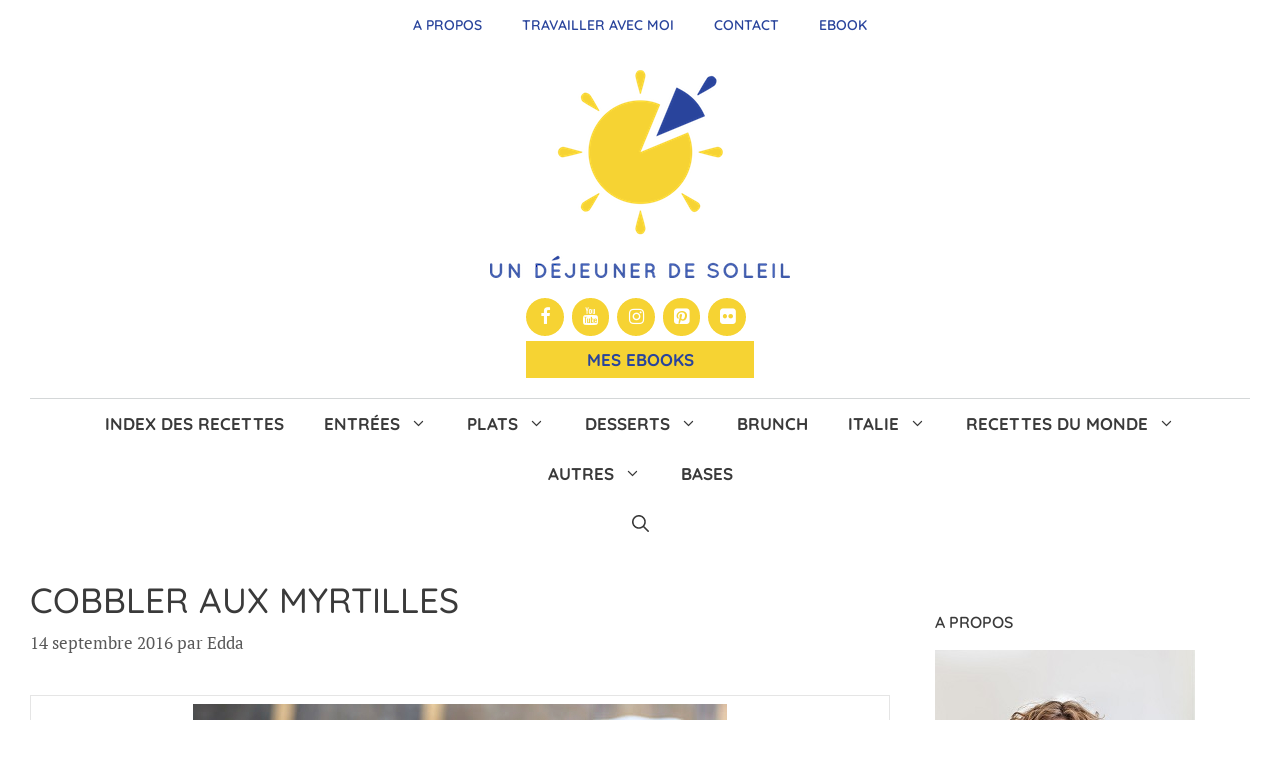

--- FILE ---
content_type: text/html; charset=UTF-8
request_url: https://www.undejeunerdesoleil.com/2016/09/cobbler-myrtilles.html
body_size: 35876
content:
<!DOCTYPE html>
<html lang="fr-FR">
<head>
	<meta charset="UTF-8">
	<title>Cobbler aux myrtilles - Un déjeuner de soleil</title>
<link data-rocket-prefetch href="https://fonts.googleapis.com" rel="dns-prefetch">
<link data-rocket-prefetch href="https://notifpush.com" rel="dns-prefetch">
<link data-rocket-prefetch href="https://scripts.mediavine.com" rel="dns-prefetch">
<link data-rocket-prefetch href="https://www.googletagmanager.com" rel="dns-prefetch">
<link data-rocket-prefetch href="https://ws-eu.amazon-adsystem.com" rel="dns-prefetch">
<link data-rocket-preload as="style" href="https://fonts.googleapis.com/css?family=Lato%3A100%2C100italic%2C300%2C300italic%2Cregular%2Citalic%2C700%2C700italic%2C900%2C900italic%7CPlayfair%20Display%3Aregular%2Citalic%2C700%2C700italic%2C900%2C900italic%7CQuicksand%3A300%2Cregular%2C500%2C600%2C700%7CPT%20Serif%3Aregular%2Citalic%2C700%2C700italic&#038;display=swap" rel="preload">
<link href="https://fonts.googleapis.com/css?family=Lato%3A100%2C100italic%2C300%2C300italic%2Cregular%2Citalic%2C700%2C700italic%2C900%2C900italic%7CPlayfair%20Display%3Aregular%2Citalic%2C700%2C700italic%2C900%2C900italic%7CQuicksand%3A300%2Cregular%2C500%2C600%2C700%7CPT%20Serif%3Aregular%2Citalic%2C700%2C700italic&#038;display=swap" media="print" onload="this.media=&#039;all&#039;" rel="stylesheet">
<style id="wpr-usedcss">@font-face{font-family:sw-icon-font;src:url("https://www.undejeunerdesoleil.com/wp-content/plugins/social-warfare/assets/fonts/sw-icon-font.eot?ver=4.5.4");src:url("https://www.undejeunerdesoleil.com/wp-content/plugins/social-warfare/assets/fonts/sw-icon-font.eot?ver=4.5.4#iefix") format("embedded-opentype"),url("https://www.undejeunerdesoleil.com/wp-content/plugins/social-warfare/assets/fonts/sw-icon-font.woff?ver=4.5.4") format("woff"),url("https://www.undejeunerdesoleil.com/wp-content/plugins/social-warfare/assets/fonts/sw-icon-font.ttf?ver=4.5.4") format("truetype"),url("https://www.undejeunerdesoleil.com/wp-content/plugins/social-warfare/assets/fonts/sw-icon-font.svg?ver=4.5.4#1445203416") format("svg");font-weight:400;font-style:normal;font-display:swap}img.emoji{display:inline!important;border:none!important;box-shadow:none!important;height:1em!important;width:1em!important;margin:0 .07em!important;vertical-align:-.1em!important;background:0 0!important;padding:0!important}:where(.wp-block-button__link){border-radius:9999px;box-shadow:none;padding:calc(.667em + 2px) calc(1.333em + 2px);text-decoration:none}:root :where(.wp-block-button .wp-block-button__link.is-style-outline),:root :where(.wp-block-button.is-style-outline>.wp-block-button__link){border:2px solid;padding:.667em 1.333em}:root :where(.wp-block-button .wp-block-button__link.is-style-outline:not(.has-text-color)),:root :where(.wp-block-button.is-style-outline>.wp-block-button__link:not(.has-text-color)){color:currentColor}:root :where(.wp-block-button .wp-block-button__link.is-style-outline:not(.has-background)),:root :where(.wp-block-button.is-style-outline>.wp-block-button__link:not(.has-background)){background-color:initial;background-image:none}:where(.wp-block-calendar table:not(.has-background) th){background:#ddd}:where(.wp-block-columns){margin-bottom:1.75em}:where(.wp-block-columns.has-background){padding:1.25em 2.375em}:where(.wp-block-post-comments input[type=submit]){border:none}:where(.wp-block-cover-image:not(.has-text-color)),:where(.wp-block-cover:not(.has-text-color)){color:#fff}:where(.wp-block-cover-image.is-light:not(.has-text-color)),:where(.wp-block-cover.is-light:not(.has-text-color)){color:#000}:root :where(.wp-block-cover h1:not(.has-text-color)),:root :where(.wp-block-cover h2:not(.has-text-color)),:root :where(.wp-block-cover h3:not(.has-text-color)),:root :where(.wp-block-cover h4:not(.has-text-color)),:root :where(.wp-block-cover h5:not(.has-text-color)),:root :where(.wp-block-cover h6:not(.has-text-color)),:root :where(.wp-block-cover p:not(.has-text-color)){color:inherit}:where(.wp-block-file){margin-bottom:1.5em}:where(.wp-block-file__button){border-radius:2em;display:inline-block;padding:.5em 1em}:where(.wp-block-file__button):is(a):active,:where(.wp-block-file__button):is(a):focus,:where(.wp-block-file__button):is(a):hover,:where(.wp-block-file__button):is(a):visited{box-shadow:none;color:#fff;opacity:.85;text-decoration:none}:where(.wp-block-group.wp-block-group-is-layout-constrained){position:relative}:root :where(.wp-block-image.is-style-rounded img,.wp-block-image .is-style-rounded img){border-radius:9999px}:where(.wp-block-latest-comments:not([style*=line-height] .wp-block-latest-comments__comment)){line-height:1.1}:where(.wp-block-latest-comments:not([style*=line-height] .wp-block-latest-comments__comment-excerpt p)){line-height:1.8}:root :where(.wp-block-latest-posts.is-grid){padding:0}:root :where(.wp-block-latest-posts.wp-block-latest-posts__list){padding-left:0}ol,ul{box-sizing:border-box}:root :where(ul.has-background,ol.has-background){padding:1.25em 2.375em}:where(.wp-block-navigation.has-background .wp-block-navigation-item a:not(.wp-element-button)),:where(.wp-block-navigation.has-background .wp-block-navigation-submenu a:not(.wp-element-button)){padding:.5em 1em}:where(.wp-block-navigation .wp-block-navigation__submenu-container .wp-block-navigation-item a:not(.wp-element-button)),:where(.wp-block-navigation .wp-block-navigation__submenu-container .wp-block-navigation-submenu a:not(.wp-element-button)),:where(.wp-block-navigation .wp-block-navigation__submenu-container .wp-block-navigation-submenu button.wp-block-navigation-item__content),:where(.wp-block-navigation .wp-block-navigation__submenu-container .wp-block-pages-list__item button.wp-block-navigation-item__content){padding:.5em 1em}:root :where(p.has-background){padding:1.25em 2.375em}:where(p.has-text-color:not(.has-link-color)) a{color:inherit}:where(.wp-block-post-comments-form) input:not([type=submit]),:where(.wp-block-post-comments-form) textarea{border:1px solid #949494;font-family:inherit;font-size:1em}:where(.wp-block-post-comments-form) input:where(:not([type=submit]):not([type=checkbox])),:where(.wp-block-post-comments-form) textarea{padding:calc(.667em + 2px)}:where(.wp-block-post-excerpt){margin-bottom:var(--wp--style--block-gap);margin-top:var(--wp--style--block-gap)}:where(.wp-block-preformatted.has-background){padding:1.25em 2.375em}:where(.wp-block-search__button){border:1px solid #ccc;padding:6px 10px}:where(.wp-block-search__input){font-family:inherit;font-size:inherit;font-style:inherit;font-weight:inherit;letter-spacing:inherit;line-height:inherit;text-transform:inherit}:where(.wp-block-search__button-inside .wp-block-search__inside-wrapper){border:1px solid #949494;box-sizing:border-box;padding:4px}:where(.wp-block-search__button-inside .wp-block-search__inside-wrapper) .wp-block-search__input{border:none;border-radius:0;padding:0 4px}:where(.wp-block-search__button-inside .wp-block-search__inside-wrapper) .wp-block-search__input:focus{outline:0}:where(.wp-block-search__button-inside .wp-block-search__inside-wrapper) :where(.wp-block-search__button){padding:4px 8px}:root :where(.wp-block-separator.is-style-dots){height:auto;line-height:1;text-align:center}:root :where(.wp-block-separator.is-style-dots):before{color:currentColor;content:"···";font-family:serif;font-size:1.5em;letter-spacing:2em;padding-left:2em}:root :where(.wp-block-site-logo.is-style-rounded){border-radius:9999px}:root :where(.wp-block-site-title a){color:inherit}:where(.wp-block-social-links:not(.is-style-logos-only)) .wp-social-link{background-color:#f0f0f0;color:#444}:where(.wp-block-social-links:not(.is-style-logos-only)) .wp-social-link-amazon{background-color:#f90;color:#fff}:where(.wp-block-social-links:not(.is-style-logos-only)) .wp-social-link-bandcamp{background-color:#1ea0c3;color:#fff}:where(.wp-block-social-links:not(.is-style-logos-only)) .wp-social-link-behance{background-color:#0757fe;color:#fff}:where(.wp-block-social-links:not(.is-style-logos-only)) .wp-social-link-bluesky{background-color:#0a7aff;color:#fff}:where(.wp-block-social-links:not(.is-style-logos-only)) .wp-social-link-codepen{background-color:#1e1f26;color:#fff}:where(.wp-block-social-links:not(.is-style-logos-only)) .wp-social-link-deviantart{background-color:#02e49b;color:#fff}:where(.wp-block-social-links:not(.is-style-logos-only)) .wp-social-link-dribbble{background-color:#e94c89;color:#fff}:where(.wp-block-social-links:not(.is-style-logos-only)) .wp-social-link-dropbox{background-color:#4280ff;color:#fff}:where(.wp-block-social-links:not(.is-style-logos-only)) .wp-social-link-etsy{background-color:#f45800;color:#fff}:where(.wp-block-social-links:not(.is-style-logos-only)) .wp-social-link-facebook{background-color:#1778f2;color:#fff}:where(.wp-block-social-links:not(.is-style-logos-only)) .wp-social-link-fivehundredpx{background-color:#000;color:#fff}:where(.wp-block-social-links:not(.is-style-logos-only)) .wp-social-link-flickr{background-color:#0461dd;color:#fff}:where(.wp-block-social-links:not(.is-style-logos-only)) .wp-social-link-foursquare{background-color:#e65678;color:#fff}:where(.wp-block-social-links:not(.is-style-logos-only)) .wp-social-link-github{background-color:#24292d;color:#fff}:where(.wp-block-social-links:not(.is-style-logos-only)) .wp-social-link-goodreads{background-color:#eceadd;color:#382110}:where(.wp-block-social-links:not(.is-style-logos-only)) .wp-social-link-google{background-color:#ea4434;color:#fff}:where(.wp-block-social-links:not(.is-style-logos-only)) .wp-social-link-gravatar{background-color:#1d4fc4;color:#fff}:where(.wp-block-social-links:not(.is-style-logos-only)) .wp-social-link-instagram{background-color:#f00075;color:#fff}:where(.wp-block-social-links:not(.is-style-logos-only)) .wp-social-link-lastfm{background-color:#e21b24;color:#fff}:where(.wp-block-social-links:not(.is-style-logos-only)) .wp-social-link-linkedin{background-color:#0d66c2;color:#fff}:where(.wp-block-social-links:not(.is-style-logos-only)) .wp-social-link-mastodon{background-color:#3288d4;color:#fff}:where(.wp-block-social-links:not(.is-style-logos-only)) .wp-social-link-medium{background-color:#000;color:#fff}:where(.wp-block-social-links:not(.is-style-logos-only)) .wp-social-link-meetup{background-color:#f6405f;color:#fff}:where(.wp-block-social-links:not(.is-style-logos-only)) .wp-social-link-patreon{background-color:#000;color:#fff}:where(.wp-block-social-links:not(.is-style-logos-only)) .wp-social-link-pinterest{background-color:#e60122;color:#fff}:where(.wp-block-social-links:not(.is-style-logos-only)) .wp-social-link-pocket{background-color:#ef4155;color:#fff}:where(.wp-block-social-links:not(.is-style-logos-only)) .wp-social-link-reddit{background-color:#ff4500;color:#fff}:where(.wp-block-social-links:not(.is-style-logos-only)) .wp-social-link-skype{background-color:#0478d7;color:#fff}:where(.wp-block-social-links:not(.is-style-logos-only)) .wp-social-link-snapchat{background-color:#fefc00;color:#fff;stroke:#000}:where(.wp-block-social-links:not(.is-style-logos-only)) .wp-social-link-soundcloud{background-color:#ff5600;color:#fff}:where(.wp-block-social-links:not(.is-style-logos-only)) .wp-social-link-spotify{background-color:#1bd760;color:#fff}:where(.wp-block-social-links:not(.is-style-logos-only)) .wp-social-link-telegram{background-color:#2aabee;color:#fff}:where(.wp-block-social-links:not(.is-style-logos-only)) .wp-social-link-threads{background-color:#000;color:#fff}:where(.wp-block-social-links:not(.is-style-logos-only)) .wp-social-link-tiktok{background-color:#000;color:#fff}:where(.wp-block-social-links:not(.is-style-logos-only)) .wp-social-link-tumblr{background-color:#011835;color:#fff}:where(.wp-block-social-links:not(.is-style-logos-only)) .wp-social-link-twitch{background-color:#6440a4;color:#fff}:where(.wp-block-social-links:not(.is-style-logos-only)) .wp-social-link-twitter{background-color:#1da1f2;color:#fff}:where(.wp-block-social-links:not(.is-style-logos-only)) .wp-social-link-vimeo{background-color:#1eb7ea;color:#fff}:where(.wp-block-social-links:not(.is-style-logos-only)) .wp-social-link-vk{background-color:#4680c2;color:#fff}:where(.wp-block-social-links:not(.is-style-logos-only)) .wp-social-link-wordpress{background-color:#3499cd;color:#fff}:where(.wp-block-social-links:not(.is-style-logos-only)) .wp-social-link-whatsapp{background-color:#25d366;color:#fff}:where(.wp-block-social-links:not(.is-style-logos-only)) .wp-social-link-x{background-color:#000;color:#fff}:where(.wp-block-social-links:not(.is-style-logos-only)) .wp-social-link-yelp{background-color:#d32422;color:#fff}:where(.wp-block-social-links:not(.is-style-logos-only)) .wp-social-link-youtube{background-color:red;color:#fff}:where(.wp-block-social-links.is-style-logos-only) .wp-social-link{background:0 0}:where(.wp-block-social-links.is-style-logos-only) .wp-social-link svg{height:1.25em;width:1.25em}:where(.wp-block-social-links.is-style-logos-only) .wp-social-link-amazon{color:#f90}:where(.wp-block-social-links.is-style-logos-only) .wp-social-link-bandcamp{color:#1ea0c3}:where(.wp-block-social-links.is-style-logos-only) .wp-social-link-behance{color:#0757fe}:where(.wp-block-social-links.is-style-logos-only) .wp-social-link-bluesky{color:#0a7aff}:where(.wp-block-social-links.is-style-logos-only) .wp-social-link-codepen{color:#1e1f26}:where(.wp-block-social-links.is-style-logos-only) .wp-social-link-deviantart{color:#02e49b}:where(.wp-block-social-links.is-style-logos-only) .wp-social-link-dribbble{color:#e94c89}:where(.wp-block-social-links.is-style-logos-only) .wp-social-link-dropbox{color:#4280ff}:where(.wp-block-social-links.is-style-logos-only) .wp-social-link-etsy{color:#f45800}:where(.wp-block-social-links.is-style-logos-only) .wp-social-link-facebook{color:#1778f2}:where(.wp-block-social-links.is-style-logos-only) .wp-social-link-fivehundredpx{color:#000}:where(.wp-block-social-links.is-style-logos-only) .wp-social-link-flickr{color:#0461dd}:where(.wp-block-social-links.is-style-logos-only) .wp-social-link-foursquare{color:#e65678}:where(.wp-block-social-links.is-style-logos-only) .wp-social-link-github{color:#24292d}:where(.wp-block-social-links.is-style-logos-only) .wp-social-link-goodreads{color:#382110}:where(.wp-block-social-links.is-style-logos-only) .wp-social-link-google{color:#ea4434}:where(.wp-block-social-links.is-style-logos-only) .wp-social-link-gravatar{color:#1d4fc4}:where(.wp-block-social-links.is-style-logos-only) .wp-social-link-instagram{color:#f00075}:where(.wp-block-social-links.is-style-logos-only) .wp-social-link-lastfm{color:#e21b24}:where(.wp-block-social-links.is-style-logos-only) .wp-social-link-linkedin{color:#0d66c2}:where(.wp-block-social-links.is-style-logos-only) .wp-social-link-mastodon{color:#3288d4}:where(.wp-block-social-links.is-style-logos-only) .wp-social-link-medium{color:#000}:where(.wp-block-social-links.is-style-logos-only) .wp-social-link-meetup{color:#f6405f}:where(.wp-block-social-links.is-style-logos-only) .wp-social-link-patreon{color:#000}:where(.wp-block-social-links.is-style-logos-only) .wp-social-link-pinterest{color:#e60122}:where(.wp-block-social-links.is-style-logos-only) .wp-social-link-pocket{color:#ef4155}:where(.wp-block-social-links.is-style-logos-only) .wp-social-link-reddit{color:#ff4500}:where(.wp-block-social-links.is-style-logos-only) .wp-social-link-skype{color:#0478d7}:where(.wp-block-social-links.is-style-logos-only) .wp-social-link-snapchat{color:#fff;stroke:#000}:where(.wp-block-social-links.is-style-logos-only) .wp-social-link-soundcloud{color:#ff5600}:where(.wp-block-social-links.is-style-logos-only) .wp-social-link-spotify{color:#1bd760}:where(.wp-block-social-links.is-style-logos-only) .wp-social-link-telegram{color:#2aabee}:where(.wp-block-social-links.is-style-logos-only) .wp-social-link-threads{color:#000}:where(.wp-block-social-links.is-style-logos-only) .wp-social-link-tiktok{color:#000}:where(.wp-block-social-links.is-style-logos-only) .wp-social-link-tumblr{color:#011835}:where(.wp-block-social-links.is-style-logos-only) .wp-social-link-twitch{color:#6440a4}:where(.wp-block-social-links.is-style-logos-only) .wp-social-link-twitter{color:#1da1f2}:where(.wp-block-social-links.is-style-logos-only) .wp-social-link-vimeo{color:#1eb7ea}:where(.wp-block-social-links.is-style-logos-only) .wp-social-link-vk{color:#4680c2}:where(.wp-block-social-links.is-style-logos-only) .wp-social-link-whatsapp{color:#25d366}:where(.wp-block-social-links.is-style-logos-only) .wp-social-link-wordpress{color:#3499cd}:where(.wp-block-social-links.is-style-logos-only) .wp-social-link-x{color:#000}:where(.wp-block-social-links.is-style-logos-only) .wp-social-link-yelp{color:#d32422}:where(.wp-block-social-links.is-style-logos-only) .wp-social-link-youtube{color:red}:root :where(.wp-block-social-links .wp-social-link a){padding:.25em}:root :where(.wp-block-social-links.is-style-logos-only .wp-social-link a){padding:0}:root :where(.wp-block-social-links.is-style-pill-shape .wp-social-link a){padding-left:.66667em;padding-right:.66667em}:root :where(.wp-block-tag-cloud.is-style-outline){display:flex;flex-wrap:wrap;gap:1ch}:root :where(.wp-block-tag-cloud.is-style-outline a){border:1px solid;font-size:unset!important;margin-right:0;padding:1ch 2ch;text-decoration:none!important}:where(.wp-block-term-description){margin-bottom:var(--wp--style--block-gap);margin-top:var(--wp--style--block-gap)}:where(pre.wp-block-verse){font-family:inherit}.entry-content{counter-reset:footnotes}:root{--wp--preset--font-size--normal:16px;--wp--preset--font-size--huge:42px}.screen-reader-text{border:0;clip:rect(1px,1px,1px,1px);clip-path:inset(50%);height:1px;margin:-1px;overflow:hidden;padding:0;position:absolute;width:1px;word-wrap:normal!important}.screen-reader-text:focus{background-color:#ddd;clip:auto!important;clip-path:none;color:#444;display:block;font-size:1em;height:auto;left:5px;line-height:normal;padding:15px 23px 14px;text-decoration:none;top:5px;width:auto;z-index:100000}html :where(.has-border-color){border-style:solid}html :where([style*=border-top-color]){border-top-style:solid}html :where([style*=border-right-color]){border-right-style:solid}html :where([style*=border-bottom-color]){border-bottom-style:solid}html :where([style*=border-left-color]){border-left-style:solid}html :where([style*=border-width]){border-style:solid}html :where([style*=border-top-width]){border-top-style:solid}html :where([style*=border-right-width]){border-right-style:solid}html :where([style*=border-bottom-width]){border-bottom-style:solid}html :where([style*=border-left-width]){border-left-style:solid}html :where(img[class*=wp-image-]){height:auto;max-width:100%}:where(figure){margin:0 0 1em}html :where(.is-position-sticky){--wp-admin--admin-bar--position-offset:var(--wp-admin--admin-bar--height,0px)}@media screen and (max-width:600px){html :where(.is-position-sticky){--wp-admin--admin-bar--position-offset:0px}}:root{--wp--preset--aspect-ratio--square:1;--wp--preset--aspect-ratio--4-3:4/3;--wp--preset--aspect-ratio--3-4:3/4;--wp--preset--aspect-ratio--3-2:3/2;--wp--preset--aspect-ratio--2-3:2/3;--wp--preset--aspect-ratio--16-9:16/9;--wp--preset--aspect-ratio--9-16:9/16;--wp--preset--color--black:#000000;--wp--preset--color--cyan-bluish-gray:#abb8c3;--wp--preset--color--white:#ffffff;--wp--preset--color--pale-pink:#f78da7;--wp--preset--color--vivid-red:#cf2e2e;--wp--preset--color--luminous-vivid-orange:#ff6900;--wp--preset--color--luminous-vivid-amber:#fcb900;--wp--preset--color--light-green-cyan:#7bdcb5;--wp--preset--color--vivid-green-cyan:#00d084;--wp--preset--color--pale-cyan-blue:#8ed1fc;--wp--preset--color--vivid-cyan-blue:#0693e3;--wp--preset--color--vivid-purple:#9b51e0;--wp--preset--color--contrast:var(--contrast);--wp--preset--color--contrast-2:var(--contrast-2);--wp--preset--color--contrast-3:var(--contrast-3);--wp--preset--color--base:var(--base);--wp--preset--color--base-2:var(--base-2);--wp--preset--color--base-3:var(--base-3);--wp--preset--color--accent:var(--accent);--wp--preset--gradient--vivid-cyan-blue-to-vivid-purple:linear-gradient(135deg,rgba(6, 147, 227, 1) 0%,rgb(155, 81, 224) 100%);--wp--preset--gradient--light-green-cyan-to-vivid-green-cyan:linear-gradient(135deg,rgb(122, 220, 180) 0%,rgb(0, 208, 130) 100%);--wp--preset--gradient--luminous-vivid-amber-to-luminous-vivid-orange:linear-gradient(135deg,rgba(252, 185, 0, 1) 0%,rgba(255, 105, 0, 1) 100%);--wp--preset--gradient--luminous-vivid-orange-to-vivid-red:linear-gradient(135deg,rgba(255, 105, 0, 1) 0%,rgb(207, 46, 46) 100%);--wp--preset--gradient--very-light-gray-to-cyan-bluish-gray:linear-gradient(135deg,rgb(238, 238, 238) 0%,rgb(169, 184, 195) 100%);--wp--preset--gradient--cool-to-warm-spectrum:linear-gradient(135deg,rgb(74, 234, 220) 0%,rgb(151, 120, 209) 20%,rgb(207, 42, 186) 40%,rgb(238, 44, 130) 60%,rgb(251, 105, 98) 80%,rgb(254, 248, 76) 100%);--wp--preset--gradient--blush-light-purple:linear-gradient(135deg,rgb(255, 206, 236) 0%,rgb(152, 150, 240) 100%);--wp--preset--gradient--blush-bordeaux:linear-gradient(135deg,rgb(254, 205, 165) 0%,rgb(254, 45, 45) 50%,rgb(107, 0, 62) 100%);--wp--preset--gradient--luminous-dusk:linear-gradient(135deg,rgb(255, 203, 112) 0%,rgb(199, 81, 192) 50%,rgb(65, 88, 208) 100%);--wp--preset--gradient--pale-ocean:linear-gradient(135deg,rgb(255, 245, 203) 0%,rgb(182, 227, 212) 50%,rgb(51, 167, 181) 100%);--wp--preset--gradient--electric-grass:linear-gradient(135deg,rgb(202, 248, 128) 0%,rgb(113, 206, 126) 100%);--wp--preset--gradient--midnight:linear-gradient(135deg,rgb(2, 3, 129) 0%,rgb(40, 116, 252) 100%);--wp--preset--font-size--small:13px;--wp--preset--font-size--medium:20px;--wp--preset--font-size--large:36px;--wp--preset--font-size--x-large:42px;--wp--preset--spacing--20:0.44rem;--wp--preset--spacing--30:0.67rem;--wp--preset--spacing--40:1rem;--wp--preset--spacing--50:1.5rem;--wp--preset--spacing--60:2.25rem;--wp--preset--spacing--70:3.38rem;--wp--preset--spacing--80:5.06rem;--wp--preset--shadow--natural:6px 6px 9px rgba(0, 0, 0, .2);--wp--preset--shadow--deep:12px 12px 50px rgba(0, 0, 0, .4);--wp--preset--shadow--sharp:6px 6px 0px rgba(0, 0, 0, .2);--wp--preset--shadow--outlined:6px 6px 0px -3px rgba(255, 255, 255, 1),6px 6px rgba(0, 0, 0, 1);--wp--preset--shadow--crisp:6px 6px 0px rgba(0, 0, 0, 1)}:where(.is-layout-flex){gap:.5em}:where(.is-layout-grid){gap:.5em}:where(.wp-block-post-template.is-layout-flex){gap:1.25em}:where(.wp-block-post-template.is-layout-grid){gap:1.25em}:where(.wp-block-columns.is-layout-flex){gap:2em}:where(.wp-block-columns.is-layout-grid){gap:2em}:root :where(.wp-block-pullquote){font-size:1.5em;line-height:1.6}@font-face{font-display:swap;font-family:FontAwesome;src:url('https://www.undejeunerdesoleil.com/wp-content/plugins/meks-flexible-shortcodes/css/font-awesome/fonts/fontawesome-webfont.eot?v=4.6.3');src:url('https://www.undejeunerdesoleil.com/wp-content/plugins/meks-flexible-shortcodes/css/font-awesome/fonts/fontawesome-webfont.eot?#iefix&v=4.6.3') format('embedded-opentype'),url('https://www.undejeunerdesoleil.com/wp-content/plugins/meks-flexible-shortcodes/css/font-awesome/fonts/fontawesome-webfont.woff2?v=4.6.3') format('woff2'),url('https://www.undejeunerdesoleil.com/wp-content/plugins/meks-flexible-shortcodes/css/font-awesome/fonts/fontawesome-webfont.woff?v=4.6.3') format('woff'),url('https://www.undejeunerdesoleil.com/wp-content/plugins/meks-flexible-shortcodes/css/font-awesome/fonts/fontawesome-webfont.ttf?v=4.6.3') format('truetype'),url('https://www.undejeunerdesoleil.com/wp-content/plugins/meks-flexible-shortcodes/css/font-awesome/fonts/fontawesome-webfont.svg?v=4.6.3#fontawesomeregular') format('svg');font-weight:400;font-style:normal}.fa{display:inline-block;font:14px/1 FontAwesome;font-size:inherit;text-rendering:auto;-webkit-font-smoothing:antialiased;-moz-osx-font-smoothing:grayscale}.fa-plus:before{content:"\f067"}.fa-minus:before{content:"\f068"}.mks_accordion_item,.mks_toggle{margin:0;display:block;border:1px solid;border-bottom:none}.mks_accordion,.mks_toggle{border-bottom:1px solid}.mks_accordion,.mks_toggle{margin:0 0 20px}.mks_accordion_active{border-bottom:none}.mks_accordion_heading,.mks_toggle_heading{cursor:pointer;display:block;line-height:1.2em;position:relative;padding:15px 60px 15px 20px;margin:0;font-weight:400}.mks_accordion>p,.mks_toggle>p{display:none}.mks_accordion_content,.mks_toggle_content{display:none;border-top:1px solid;padding:20px}.mks_accordion_active .mks_toggle_content,.mks_toggle_active .mks_toggle_content{display:block}.mks_accordion_content p:last-child,.mks_toggle_content p:last-child{margin-bottom:0}.mks_accordion_active .fa-minus,.mks_toggle_active .fa-minus{display:block}.mks_accordion .fa-plus,.mks_toggle .fa-plus{display:block}.mks_accordion_active .fa-plus,.mks_toggle_active .fa-plus{display:none}.mks_accordion_heading i,.mks_toggle_heading i{display:none;position:absolute;font-size:14px;line-height:20px;margin:-10px 0 0;top:50%;right:20px}.mks_tabs{display:none;overflow:hidden;padding:40px 0 0;position:relative;margin:0 0 20px}.mks_tabs_nav{position:absolute;top:0;left:0;height:41px;display:block;width:100%;z-index:1}.mks_tab_item{position:relative;display:block;padding:20px;border:1px solid}.mks_tab_nav_item.active{border-bottom:1px solid #fff}.mks_tab_nav_item{display:block;float:left;margin:0 8px 0 0;border:1px solid;border-bottom:1px solid;height:39px;line-height:39px;padding:0 20px;text-decoration:none;-webkit-box-sizing:content-box;-moz-box-sizing:content-box;-ms-box-sizing:content-box;box-sizing:content-box}.mks_tab_nav_item:hover{cursor:pointer}.mks_tabs.vertical{padding:0 0 0 19.9%}.mks_tabs.vertical .mks_tab_nav_item{width:100%;-webkit-box-sizing:border-box;-moz-box-sizing:border-box;-ms-box-sizing:border-box;box-sizing:border-box;border-bottom:1px solid;margin:0 0 -1px;min-height:39px}.mks_tabs.vertical .mks_tabs_nav{width:20%;height:100%}.mks_tabs.vertical .mks_tab_nav_item.active{border-bottom:1px solid;border-right:1px solid #fff}.mks_tabs.vertical .mks_tab_item{border-left:1px solid;min-height:200px}@media only screen and (max-width:479px){.mks_tab_nav_item{padding:0 10px}}.screen-reader-text{clip:rect(1px,1px,1px,1px);position:absolute!important}.screen-reader-text:active,.screen-reader-text:focus,.screen-reader-text:hover{background-color:#f1f1f1;border-radius:3px;box-shadow:0 0 2px 2px rgba(0,0,0,.6);clip:auto!important;color:#21759b;display:block;font-size:14px;font-weight:700;height:auto;left:5px;line-height:normal;padding:15px 23px 14px;text-decoration:none;top:5px;width:auto;z-index:100000}.swp_social_panel.swp_default_full_color a,body .swp_social_panel.swp_other_full_color:hover a,html body .swp_social_panel.swp_individual_full_color .nc_tweetContainer:hover a{color:#fff}.swp_social_panel.swp_flat_fresh.swp_default_full_color .swp_facebook,body .swp_social_panel.swp_flat_fresh.swp_other_full_color:hover .swp_facebook:not(:hover),html body .swp_social_panel.swp_flat_fresh.swp_individual_full_color .swp_facebook:hover{border:1px solid #1877f2}.swp_social_panel.swp_default_full_color .swp_facebook,body .swp_social_panel.swp_other_full_color:hover .swp_facebook,html body .swp_social_panel.swp_individual_full_color .swp_facebook:hover{background:#1877f2;border:1px solid #0b5fcc}.swp_social_panel.swp_flat_fresh.swp_default_full_color .swp_more,body .swp_social_panel.swp_flat_fresh.swp_other_full_color:hover .swp_more:not(:hover),html body .swp_social_panel.swp_flat_fresh.swp_individual_full_color .swp_more:hover{border:1px solid #ee464f}.swp_social_panel.swp_default_full_color .swp_more,body .swp_social_panel.swp_other_full_color:hover .swp_more,html body .swp_social_panel.swp_individual_full_color .swp_more:hover{background:#ee464f;border:1px solid #ea1723}.swp_social_panel.swp_flat_fresh.swp_default_full_color .swp_pinterest,body .swp_social_panel.swp_flat_fresh.swp_other_full_color:hover .swp_pinterest:not(:hover),html body .swp_social_panel.swp_flat_fresh.swp_individual_full_color .swp_pinterest:hover{border:1px solid #e60023}.swp_social_panel.swp_default_full_color .swp_pinterest,body .swp_social_panel.swp_other_full_color:hover .swp_pinterest,html body .swp_social_panel.swp_individual_full_color .swp_pinterest:hover{background:#e60023;border:1px solid #b3001b}.swp_social_panel.swp_flat_fresh.swp_default_full_color .swp_print,body .swp_social_panel.swp_flat_fresh.swp_other_full_color:hover .swp_print:not(:hover),html body .swp_social_panel.swp_flat_fresh.swp_individual_full_color .swp_print:hover{border:1px solid #777}.swp_social_panel.swp_default_full_color .swp_print,body .swp_social_panel.swp_other_full_color:hover .swp_print,html body .swp_social_panel.swp_individual_full_color .swp_print:hover{background:#777;border:1px solid #5e5e5e}.swp_social_panel.swp_flat_fresh.swp_default_full_color .swp_twitter,body .swp_social_panel.swp_flat_fresh.swp_other_full_color:hover .swp_twitter:not(:hover),html body .swp_social_panel.swp_flat_fresh.swp_individual_full_color .swp_twitter:hover{border:1px solid #0d1014}.swp_social_panel.swp_default_full_color .swp_twitter,body .swp_social_panel.swp_other_full_color:hover .swp_twitter,html body .swp_social_panel.swp_individual_full_color .swp_twitter:hover{background:#0d1014;border:1px solid #000}.scale-100{transform:scale(1)}@media print{.swp_social_panel{display:none;opacity:0;visibility:collapse}}html[lang] .site * i.sw{font-family:sw-icon-font!important}.swp_social_panel{clear:both;display:flex;height:34px;line-height:1;margin-bottom:20px!important;margin-top:20px!important;overflow:hidden;padding:0;align-items:stretch;-webkit-box-align:stretch;-moz-box-align:stretch;-webkit-box-pack:justify;-moz-box-pack:justify;direction:ltr;-ms-flex-align:stretch;-ms-flex-line-pack:center;-ms-flex-pack:justify;flex-wrap:wrap;justify-content:space-between}.swp_social_panel .nc_tweetContainer a.nc_tweet{display:block;display:flex;font-family:Lato,sans-serif;font-size:18px!important;font-weight:700;height:30px;text-decoration:none;text-decoration:none!important;text-transform:none;flex-flow:row wrap;box-shadow:none}.swp_social_panel .nc_tweetContainer:not(.total_shares):not(.total_sharesalt){border-radius:2px;cursor:pointer;float:left;font-family:Lato;height:32px;margin:0 5px 3px;min-width:34px;overflow:hidden;text-align:center;transition:all .1s linear}.swp_social_panel .nc_tweetContainer .spaceManWilly{display:block;width:120px}.swp_social_panel .swp_share{display:block;float:right;float:left;font-size:14px;font-weight:400;height:30px;line-height:32px;margin:0 0 0 6px;max-width:none!important}.swp_social_panel a .swp_count{font-size:14px}.swp_social_panel a .swp_count:not(.swp_hide){display:inline-block;line-height:32px;margin:0;padding:0 5px;flex:1}.swp_social_panel a .swp_count.swp_hide{margin:0 auto;width:auto}.swp_social_panel:not(.nc_floater):not(.swp_social_panelSide){width:100%!important}.swp_social_panel:not(.swp_social_panelSide){transition:opacity .2s ease-in-out}.swp_social_panel:not(.swp_social_panelSide) .nc_tweetContainer{flex:1}.swp_social_panel:not(.swp_social_panelSide) .nc_tweetContainer:first-child{margin-left:0}.swp_social_panel:not(.swp_social_panelSide) .nc_tweetContainer:nth-last-child(1){margin-right:0}.swp_social_panel span:before{content:initial!important}.swp_social_panel .iconFiller{font-size:18px;margin:0 auto;display:block;float:left;height:30px;overflow:hidden;transition:width .1s linear;width:30px}.swp_social_panel .sw{float:left;height:30px;line-height:32px;margin:1px 5px 0;text-shadow:none!important;width:20px}.swp_social_panel.mobile .iconFiller~.swp_count{display:none}.swp_powered_by{font-family:helvetica,arial,sans-serif;color:#000}.swp_powered_by span{clear:both;width:100%;display:block;margin:36px 0 -30px}.swp_powered_by a{color:#000;text-decoration:none}.swp_powered_by img{max-height:40px;margin-top:30px}.sw{display:inline-block;font-family:sw-icon-font!important;font-size:inherit;-moz-osx-font-smoothing:grayscale;-webkit-font-smoothing:antialiased;font-style:normal;font-weight:400;text-rendering:auto;text-transform:none!important;transform:translate(0,0);-webkit-transform:translate(0,0);-moz-transform:translate(0,0);-ms-transform:translate(0,0);-o-transform:translate(0,0);transform:translate(0,0)}.sw:before{display:block!important}i.swp_facebook_icon:before{content:"k"}i.swp_pinterest_icon:before{content:"A"}i.swp_twitter_icon:before{content:"N"}.swp_social_panelSide{transition:all .2s linear;flex-direction:column;height:auto;overflow:visible;z-index:9998;margin:10px 5px!important;padding:0}.swp_social_panelSide.fade,.swp_social_panelSide.slide{transition:all .2s linear;position:fixed}.swp_social_panelSide.fade{display:none}.swp_social_panelSide[class*=swp_side]{height:auto;display:flex;position:fixed;padding:30px 0}.swp_social_panelSide.swp_side_top{top:15px}.swp_social_panelSide.swp_side_bottom{bottom:15px}.swp_social_panelSide .nc_tweetContainer{transition:all .1s linear;border-radius:3px;clear:both;display:block;font-family:Lato,sans-serif;height:32px;margin:3px 0!important;overflow:hidden;padding:0;width:90px}.swp_social_panelSide .nc_tweetContainer:not(.total_shares){line-height:34px}.swp_social_panelSide .nc_tweetContainer:hover,.swp_social_panelSide .nc_tweetContainer:hover .iconFiller,.swp_social_panelSide .nc_tweetContainer:hover .swp_count{transition:all .1s linear}.swp_social_panelSide .nc_tweetContainer .iconFiller{transition:all .1s linear;display:inline-block;height:40px;margin:0 6px;padding:0;vertical-align:middle;width:21px}.swp_social_panelSide .nc_tweetContainer .swp_count{transition:all .1s linear;display:inline-block;font-size:14px;height:32px;line-height:16px;margin:0;padding:0;overflow:hidden;text-align:right;vertical-align:top;width:0}.swp_social_panelSide .nc_tweetContainer a{transition:all .1s linear;cursor:pointer;display:block;font-weight:500;height:36px;margin:0;padding:0;text-decoration:none}.swp_social_panelSide .nc_tweetContainer .sw,.swp_social_panelSide .nc_tweetContainer .swp_share{float:left;line-height:34px}.swp_social_panelSide .nc_tweetContainer .swp_share{font-size:13px;margin:0}.swp_social_panelSide:not(.swp_boxed):not(.swp_circles) .nc_tweetContainer:not(.total_shares) .iconFiller{margin-left:2px;width:30px}.swp_social_panelSide:not(.swp_boxed):not(.swp_circles) .nc_tweetContainer:not(.total_shares):not(.total_shares) .spaceManWilly,.swp_social_panelSide:not(.swp_boxed):not(.swp_circles) .nc_tweetContainer:not(.total_shares)[data-network]:not(.total_shares):hover span.iconFiller{width:90px}.swp_social_panelSide:not(.swp_boxed):not(.swp_circles) .nc_tweetContainer:not(.total_shares):hover{width:150px}.nc_wrapper{background:#fff;position:fixed;transition:top .5s bottom .5s;width:100%;z-index:99999}.nc_wrapper.bottom{bottom:0;left:0}.nc_wrapper.top{top:0;left:0}.nc_wrapper .swp_social_panel{margin-bottom:10px!important;margin-top:10px!important}.nc_floater{margin:10px 0;position:relative}a.swp_CTT{text-decoration:none!important;cursor:pointer}a.swp-hover-pin-button{background:#cd2029;border:1px solid #aa1b29;border:0;border-bottom:none;border-radius:3px;box-shadow:none;color:#fff;font-family:Lato,sans-serif;font-size:15px;width:120px!important;height:32px;line-height:32px;padding:0 20px;position:absolute;text-decoration:none;text-align:center;transition:opacity .5s;z-index:3200;position:absolute;cursor:pointer}a.swp-hover-pin-button::before{content:"A";color:#fff;float:left;font-family:sw-icon-font;font-size:20px;font-weight:400;line-height:36px;margin-left:-5px;margin-right:10px}a.swp-hover-pin-button:hover::before{content:"z"}a.swp-hover-pin-button:focus,a.swp-hover-pin-button:hover{background:#aa1b29;color:#fff;text-decoration:none}.swp-content-locator{display:none!important;margin:0!important}.swp-lightbox-wrapper{width:100%;height:100%;position:fixed;top:0;background:#fff;z-index:999999}.swp-lightbox-wrapper .swp-lightbox-inner{width:50%;left:25%;position:relative;text-align:center;top:10%;background:#fff;padding:35px;border-radius:10px}@media(max-width:768px){.swp-lightbox-wrapper .swp-lightbox-inner{width:80%;left:10%}}@media(max-width:450px){.swp-lightbox-wrapper .swp-lightbox-inner{width:90%;left:5%}}.swp-lightbox-wrapper .swp-lightbox-inner h5{font-family:Lato,sans-serif;font-size:25px;margin-bottom:40px;text-align:center}.swp-lightbox-wrapper .swp-lightbox-inner .swp-lightbox-close{font-weight:700;height:20px;width:20px;cursor:pointer;color:#30394f;text-align:right;transform:rotate(45deg);display:inline-block;float:right;margin:-30px;font-size:25px}.swp-lightbox-wrapper .swp-lightbox-inner .swp-lightbox-close:before{content:"+";font-family:arial}@media print{.swp-lightbox-wrapper{display:none}}.swp-lightbox-wrapper .swp_pinterest_icon.top_icon{color:#cd2029;font-size:45px;margin:0;padding:0;line-height:0}.swp-lightbox-wrapper.pinterest-overlay .swp-lightbox-inner{width:70%;left:15%;height:80%;overflow-y:auto}.swp-lightbox-wrapper.pinterest-overlay .swp-lightbox-inner h5{margin-bottom:40px}.swp-lightbox-wrapper.pinterest-overlay .pin_images_wrapper{text-align:center}.swp-lightbox-wrapper.pinterest-overlay .pin_images_wrapper .pin_image_select_wrapper{display:inline-block;width:24%;margin-right:1%}.swp-lightbox-wrapper.pinterest-overlay .pin_images_wrapper .pin_image_select_wrapper img{border-radius:3px;max-width:100%;height:auto}.swp-lightbox-wrapper.pinterest-overlay .pin_images_wrapper .pin_image_select_wrapper .swp-hover-pin-button{position:initial;width:100%!important;display:block;margin-top:10px;margin-bottom:40px}.comment-content a{word-wrap:break-word}.bypostauthor{display:block}.comment,.comment-list{list-style-type:none;padding:0;margin:0}.comment-author-info{display:inline-block;vertical-align:middle}.comment-meta .avatar{float:left;margin-right:10px;border-radius:50%}.comment-author cite{font-style:normal;font-weight:700}.entry-meta.comment-metadata{margin-top:0}.comment-content{margin-top:1.5em}.comment-respond{margin-top:0}.comment-form>.form-submit{margin-bottom:0}.comment-form input,.comment-form-comment{margin-bottom:10px}.comment-form-comment textarea{resize:vertical}.comment-form #author,.comment-form #email,.comment-form #url{display:block}.comment-body{padding:30px 0}.comment-content{padding:30px;border:1px solid rgba(0,0,0,.05)}.depth-1.parent>.children{border-bottom:1px solid rgba(0,0,0,.05)}.comment .children{padding-left:30px;margin-top:-30px;border-left:1px solid rgba(0,0,0,.05)}.pingback .comment-body{border-bottom:1px solid rgba(0,0,0,.05)}.comment-content p:last-child{margin-bottom:0}.comment-list>.comment:first-child{padding-top:0;margin-top:0;border-top:0}ol.comment-list{margin-bottom:1.5em}.comment-form-cookies-consent{display:flex;align-items:center}.comment-form-cookies-consent input{margin-right:.5em;margin-bottom:0}.comment-content .reply{font-size:85%}#cancel-comment-reply-link{padding-left:10px}body,dl,dt,fieldset,h1,h2,h3,h5,html,iframe,legend,li,ol,p,textarea,ul{margin:0;padding:0;border:0}html{font-family:sans-serif;-webkit-text-size-adjust:100%;-ms-text-size-adjust:100%;-webkit-font-smoothing:antialiased;-moz-osx-font-smoothing:grayscale}main{display:block}progress{vertical-align:baseline}html{box-sizing:border-box}*,::after,::before{box-sizing:inherit}button,input,optgroup,select,textarea{font-family:inherit;font-size:100%;margin:0}[type=search]{-webkit-appearance:textfield;outline-offset:-2px}[type=search]::-webkit-search-decoration{-webkit-appearance:none}::-moz-focus-inner{border-style:none;padding:0}body,button,input,select,textarea{font-family:-apple-system,system-ui,BlinkMacSystemFont,"Segoe UI",Helvetica,Arial,sans-serif,"Apple Color Emoji","Segoe UI Emoji","Segoe UI Symbol";font-weight:400;text-transform:none;font-size:17px;line-height:1.5}p{margin-bottom:1.5em}h1,h2,h3,h5{font-family:inherit;font-size:100%;font-style:inherit;font-weight:inherit}table,td{border:1px solid rgba(0,0,0,.1)}table{border-collapse:separate;border-spacing:0;border-width:1px 0 0 1px;margin:0 0 1.5em;width:100%}td{padding:8px}td{border-width:0 1px 1px 0}fieldset{padding:0;border:0;min-width:inherit}fieldset legend{padding:0;margin-bottom:1.5em}h1{font-size:42px;margin-bottom:20px;line-height:1.2em;font-weight:400;text-transform:none}h2{font-size:35px;margin-bottom:20px;line-height:1.2em;font-weight:400;text-transform:none}h3{font-size:29px;margin-bottom:20px;line-height:1.2em;font-weight:400;text-transform:none}h5{font-size:20px}h5{margin-bottom:20px}ol,ul{margin:0 0 1.5em 3em}ul{list-style:disc}ol{list-style:decimal}li>ol,li>ul{margin-bottom:0;margin-left:1.5em}dt{font-weight:700}b{font-weight:700}cite,em,i{font-style:italic}address{margin:0 0 1.5em}code,tt{font:15px Monaco,Consolas,"Andale Mono","DejaVu Sans Mono",monospace}small{font-size:75%}table{margin:0 0 1.5em;width:100%}img{height:auto;max-width:100%}button,input[type=button],input[type=reset],input[type=submit]{background:#55555e;color:#fff;border:1px solid transparent;cursor:pointer;-webkit-appearance:button;padding:10px 20px}input[type=email],input[type=number],input[type=password],input[type=search],input[type=tel],input[type=text],input[type=url],select,textarea{border:1px solid;border-radius:0;padding:10px 15px;max-width:100%}textarea{width:100%}a,button,input{transition:color .1s ease-in-out,background-color .1s ease-in-out}a{text-decoration:none}.button{padding:10px 20px;display:inline-block}.using-mouse :focus{outline:0}.using-mouse ::-moz-focus-inner{border:0}.size-full,.size-medium{max-width:100%;height:auto}.screen-reader-text{border:0;clip:rect(1px,1px,1px,1px);clip-path:inset(50%);height:1px;margin:-1px;overflow:hidden;padding:0;position:absolute!important;width:1px;word-wrap:normal!important}.screen-reader-text:focus{background-color:#f1f1f1;border-radius:3px;box-shadow:0 0 2px 2px rgba(0,0,0,.6);clip:auto!important;clip-path:none;color:#21759b;display:block;font-size:.875rem;font-weight:700;height:auto;left:5px;line-height:normal;padding:15px 23px 14px;text-decoration:none;top:5px;width:auto;z-index:100000}#primary[tabindex="-1"]:focus{outline:0}.main-navigation{z-index:100;padding:0;clear:both;display:block}.main-navigation a{display:block;text-decoration:none;font-weight:400;text-transform:none;font-size:15px}.main-navigation ul{list-style:none;margin:0;padding-left:0}.main-navigation .main-nav ul li a{padding-left:20px;padding-right:20px;line-height:60px}.inside-navigation{position:relative}.main-navigation .inside-navigation{display:flex;align-items:center;flex-wrap:wrap;justify-content:space-between}.main-navigation .main-nav>ul{display:flex;flex-wrap:wrap;align-items:center}.main-navigation li{position:relative}.main-navigation .menu-bar-items{display:flex;align-items:center;font-size:15px}.main-navigation .menu-bar-items a{color:inherit}.main-navigation .menu-bar-item{position:relative}.main-navigation .menu-bar-item.search-item{z-index:20}.main-navigation .menu-bar-item>a{padding-left:20px;padding-right:20px;line-height:60px}.sidebar .main-navigation .main-nav{flex-basis:100%}.sidebar .main-navigation .main-nav>ul{flex-direction:column}.sidebar .main-navigation .menu-bar-items{margin:0 auto}.sidebar .main-navigation .menu-bar-items .search-item{order:10}.nav-align-center .inside-navigation{justify-content:center}.nav-align-center .main-nav>ul{justify-content:center}.main-navigation ul ul{display:block;box-shadow:1px 1px 0 rgba(0,0,0,.1);float:left;position:absolute;left:-99999px;opacity:0;z-index:99999;width:200px;text-align:left;top:auto;transition:opacity 80ms linear;transition-delay:0s;pointer-events:none;height:0;overflow:hidden}.main-navigation ul ul a{display:block}.main-navigation ul ul li{width:100%}.main-navigation .main-nav ul ul li a{line-height:normal;padding:10px 20px;font-size:14px}.main-navigation .main-nav ul li.menu-item-has-children>a{padding-right:0;position:relative}.main-navigation:not(.toggled) ul li.sfHover>ul,.main-navigation:not(.toggled) ul li:hover>ul{left:auto;opacity:1;transition-delay:150ms;pointer-events:auto;height:auto;overflow:visible}.main-navigation:not(.toggled) ul ul li.sfHover>ul,.main-navigation:not(.toggled) ul ul li:hover>ul{left:100%;top:0}.menu-item-has-children .dropdown-menu-toggle{display:inline-block;height:100%;clear:both;padding-right:20px;padding-left:10px}.menu-item-has-children ul .dropdown-menu-toggle{padding-top:10px;padding-bottom:10px;margin-top:-10px}.sidebar .menu-item-has-children .dropdown-menu-toggle,nav ul ul .menu-item-has-children .dropdown-menu-toggle{float:right}.widget-area .main-navigation li{float:none;display:block;width:100%;padding:0;margin:0}.sidebar .main-navigation.sub-menu-right ul li.sfHover ul,.sidebar .main-navigation.sub-menu-right ul li:hover ul{top:0;left:100%}.site-header{position:relative}.inside-header{padding:20px 40px}.site-logo{display:inline-block;max-width:100%}.site-header .header-image{vertical-align:middle}.inside-header{display:flex;align-items:center}.header-widget{margin-left:auto}.header-widget p:last-child{margin-bottom:0}.header-aligned-center:not([class*=nav-float-]) .inside-header{justify-content:center;flex-direction:column;text-align:center}.header-aligned-center:not([class*=nav-float-]) .header-widget{margin-left:auto;margin-right:auto}.header-aligned-center:not([class*=nav-float-]) .inside-header>:not(:first-child){margin-top:1em}.entry-header .gp-icon,.posted-on .updated{display:none}.byline,.entry-header .cat-links,.entry-header .tags-links,.single .byline{display:inline}footer.entry-meta .byline,footer.entry-meta .posted-on{display:block}.entry-content:not(:first-child){margin-top:2em}.entry-header,.site-content{word-wrap:break-word}.entry-title{margin-bottom:0}.entry-meta{font-size:85%;margin-top:.5em;line-height:1.5}footer.entry-meta{margin-top:2em}.cat-links,.tags-links{display:block}.entry-content>p:last-child{margin-bottom:0}embed,iframe,object{max-width:100%}.widget-area .widget{padding:40px}.widget select{max-width:100%}.sidebar .widget :last-child{margin-bottom:0}.widget-title{margin-bottom:30px;font-size:20px;line-height:1.5;font-weight:400;text-transform:none}.widget ol,.widget ul{margin:0}.widget .search-field{width:100%}.sidebar .widget:last-child{margin-bottom:0}.widget ul li{list-style-type:none;position:relative;margin-bottom:.5em}.widget ul li ul{margin-left:1em;margin-top:.5em}.site-content{display:flex}.grid-container{margin-left:auto;margin-right:auto;max-width:1200px}.sidebar .widget,.site-main>*{margin-bottom:20px}.separate-containers .comments-area,.separate-containers .inside-article{padding:40px}.separate-containers .site-main{margin:20px}.separate-containers.right-sidebar .site-main{margin-left:0}.separate-containers .inside-right-sidebar{margin-top:20px;margin-bottom:20px}.widget-area .main-navigation{margin-bottom:20px}.separate-containers .site-main>:last-child{margin-bottom:0}.sidebar .grid-container{max-width:100%;width:100%}.inside-site-info{display:flex;align-items:center;justify-content:center;padding:20px 40px}.site-info{text-align:center;font-size:15px}.gp-icon{display:inline-flex;align-self:center}.gp-icon svg{height:1em;width:1em;top:.125em;position:relative;fill:currentColor}.icon-menu-bars svg:nth-child(2),.icon-search svg:nth-child(2),.toggled .icon-menu-bars svg:first-child{display:none}.toggled .icon-menu-bars svg:nth-child(2){display:block}.entry-meta .gp-icon{margin-right:.6em;opacity:.7}nav.toggled .sfHover>a>.dropdown-menu-toggle .gp-icon svg{transform:rotate(180deg)}.container.grid-container{width:auto}.menu-toggle,.sidebar-nav-mobile{display:none}.menu-toggle{padding:0 20px;line-height:60px;margin:0;font-weight:400;text-transform:none;font-size:15px;cursor:pointer}.menu-toggle .mobile-menu{padding-left:3px}.menu-toggle .gp-icon+.mobile-menu{padding-left:9px}.menu-toggle .mobile-menu:empty{display:none}button.menu-toggle{background-color:transparent;flex-grow:1;border:0;text-align:center}button.menu-toggle:active,button.menu-toggle:focus,button.menu-toggle:hover{background-color:transparent}.has-menu-bar-items button.menu-toggle{flex-grow:0}nav.toggled ul ul.sub-menu{width:100%}.toggled .menu-item-has-children .dropdown-menu-toggle{padding-left:20px}.main-navigation.toggled .main-nav{flex-basis:100%;order:3}.main-navigation.toggled .main-nav>ul{display:block}.main-navigation.toggled .main-nav li{width:100%;text-align:left}.main-navigation.toggled .main-nav ul ul{transition:0s;visibility:hidden;box-shadow:none;border-bottom:1px solid rgba(0,0,0,.05)}.main-navigation.toggled .main-nav ul ul li:last-child>ul{border-bottom:0}.main-navigation.toggled .main-nav ul ul.toggled-on{position:relative;top:0;left:auto!important;right:auto!important;width:100%;pointer-events:auto;height:auto;opacity:1;display:block;visibility:visible;float:none}.main-navigation.toggled .menu-item-has-children .dropdown-menu-toggle{float:right}.mobile-menu-control-wrapper{display:none;margin-left:auto;align-items:center}@media (max-width:768px){a,body,button,input,select,textarea{transition:all 0s ease-in-out}.inside-header{flex-direction:column;text-align:center}.site-header .header-widget{margin-top:1.5em;margin-left:auto;margin-right:auto;text-align:center}.site-content{flex-direction:column}.container .site-content .content-area{width:auto}.is-right-sidebar.sidebar{width:auto;order:initial}#main{margin-left:0;margin-right:0}body:not(.no-sidebar) #main{margin-bottom:0}.comment .children{padding-left:10px;margin-left:0}.entry-meta{font-size:inherit}.entry-meta a{line-height:1.8em}}body{background-color:var(--base-3);color:#3a3a3a}a{color:#29449c}a:active,a:focus,a:hover{color:#000}.grid-container{max-width:1295px}:root{--contrast:#222222;--contrast-2:#575760;--contrast-3:#b2b2be;--base:#f0f0f0;--base-2:#f7f8f9;--base-3:#ffffff;--accent:#1e73be}.gp-modal:not(.gp-modal--open):not(.gp-modal--transition){display:none}.gp-modal--transition:not(.gp-modal--open){pointer-events:none}.gp-modal__overlay{display:none;position:fixed;top:0;left:0;right:0;bottom:0;background:rgba(0,0,0,.2);display:flex;justify-content:center;align-items:center;z-index:10000;backdrop-filter:blur(3px);transition:opacity .5s ease;opacity:0}.gp-modal--open:not(.gp-modal--transition) .gp-modal__overlay{opacity:1}.gp-modal__container{max-width:100%;max-height:100vh;transform:scale(.9);transition:transform .5s ease;padding:0 10px}.gp-modal--open:not(.gp-modal--transition) .gp-modal__container{transform:scale(1)}.search-modal-fields{display:flex}.gp-search-modal .gp-modal__overlay{align-items:flex-start;padding-top:25vh;background:var(--gp-search-modal-overlay-bg-color)}.search-modal-form{width:500px;max-width:100%;background-color:var(--gp-search-modal-bg-color);color:var(--gp-search-modal-text-color)}.search-modal-form .search-field,.search-modal-form .search-field:focus{width:100%;height:60px;background-color:transparent;border:0;appearance:none;color:currentColor}.search-modal-fields button,.search-modal-fields button:active,.search-modal-fields button:focus,.search-modal-fields button:hover{background-color:transparent;border:0;color:currentColor;width:60px}body,button,input,select,textarea{font-family:'PT Serif',serif;font-weight:300;font-size:20px}body{line-height:1.6}.main-navigation .menu-bar-items,.main-navigation .menu-toggle,.main-navigation a{font-family:Quicksand,sans-serif;font-weight:700;text-transform:uppercase;font-size:17px}.widget-title{font-family:Quicksand,sans-serif;font-weight:600;text-transform:uppercase;font-size:27px}.button,button:not(.menu-toggle),html input[type=button],input[type=reset],input[type=submit]{font-weight:500;text-transform:uppercase;font-size:14px}h1{font-family:Quicksand,sans-serif;font-weight:500;text-transform:uppercase;font-size:35px}h2{font-family:Quicksand,sans-serif;font-weight:600;text-transform:uppercase;font-size:25px}h3{font-family:'Playfair Display',serif;font-size:24px}.site-header{background-color:rgba(255,255,255,0);color:#3a3a3a}.site-header a{color:#3a3a3a}.mobile-menu-control-wrapper .menu-toggle,.mobile-menu-control-wrapper .menu-toggle:focus,.mobile-menu-control-wrapper .menu-toggle:hover{background-color:rgba(0,0,0,.02)}.main-navigation,.main-navigation ul ul{background-color:rgba(255,255,255,0)}.main-navigation .main-nav ul li a,.main-navigation .menu-bar-items,.main-navigation .menu-toggle{color:#3a3a3a}.main-navigation .main-nav ul li.sfHover:not([class*=current-menu-])>a,.main-navigation .main-nav ul li:not([class*=current-menu-]):focus>a,.main-navigation .main-nav ul li:not([class*=current-menu-]):hover>a,.main-navigation .menu-bar-item.sfHover>a,.main-navigation .menu-bar-item:hover>a{color:#3a3a3a;background-color:rgba(255,84,129,0)}button.menu-toggle:focus,button.menu-toggle:hover{color:#3a3a3a}.main-navigation .main-nav ul li[class*=current-menu-]>a{color:#3a3a3a;background-color:rgba(63,63,63,0)}.main-navigation .main-nav ul li.search-item.active>a,.main-navigation .menu-bar-items .search-item.active>a{color:#3a3a3a;background-color:rgba(255,84,129,0)}.main-navigation ul ul{background-color:var(--base-3)}.main-navigation .main-nav ul ul li.sfHover:not([class*=current-menu-])>a,.main-navigation .main-nav ul ul li:not([class*=current-menu-]):focus>a,.main-navigation .main-nav ul ul li:not([class*=current-menu-]):hover>a{color:var(--base-3);background-color:#f6d333}.main-navigation .main-nav ul ul li[class*=current-menu-]>a{color:#8f919e;background-color:#4f4f4f}.separate-containers .comments-area,.separate-containers .inside-article{background-color:#fff}.entry-title a{color:#000}.entry-title a:hover{color:#000}.entry-meta{color:#595959}.entry-meta a{color:#595959}.entry-meta a:hover{color:#222}h2{color:#222}.sidebar .widget .widget-title{color:#3a3a3a}.site-info{color:#f6d333;background-color:rgba(34,34,34,0)}.site-info a{color:#0a0a0a}.site-info a:hover{color:#606060}input[type=email],input[type=number],input[type=password],input[type=search],input[type=tel],input[type=text],input[type=url],select,textarea{color:#666;background-color:#fafafa;border-color:#ccc}input[type=email]:focus,input[type=number]:focus,input[type=password]:focus,input[type=search]:focus,input[type=tel]:focus,input[type=text]:focus,input[type=url]:focus,select:focus,textarea:focus{color:#666;background-color:#fff;border-color:#bfbfbf}a.button,button,html input[type=button],input[type=reset],input[type=submit]{color:#29449c;background-color:#f6d333}a.button:focus,a.button:hover,button:focus,button:hover,html input[type=button]:focus,html input[type=button]:hover,input[type=reset]:focus,input[type=reset]:hover,input[type=submit]:focus,input[type=submit]:hover{color:var(--base-3);background-color:#29449c}:root{--gp-search-modal-bg-color:var(--base-3);--gp-search-modal-text-color:var(--contrast);--gp-search-modal-overlay-bg-color:rgba(0, 0, 0, .2)}.inside-header{padding:20px 10px}.inside-header.grid-container{max-width:1315px}.separate-containers .comments-area,.separate-containers .inside-article{padding:0 0 60px}.sidebar .widget,.site-main>*,.widget-area .main-navigation{margin-bottom:30px}.separate-containers .site-main{margin:30px}.separate-containers .inside-right-sidebar{margin-top:30px;margin-bottom:30px}.main-navigation .main-nav ul li a,.main-navigation .menu-bar-item>a,.menu-toggle{line-height:50px}.widget-area .widget{padding:15px}.inside-site-info{padding:20px}.inside-site-info.grid-container{max-width:1335px}.is-right-sidebar{width:25%}.site-content .content-area{width:75%}@media (max-width:768px){.main-navigation .menu-bar-item.sfHover>a,.main-navigation .menu-bar-item:hover>a{background:0 0;color:#3a3a3a}.separate-containers .comments-area,.separate-containers .inside-article{padding:20px}.inside-site-info{padding-right:10px;padding-left:10px}.main-navigation .menu-toggle,.sidebar-nav-mobile:not(#sticky-placeholder){display:block}.gen-sidebar-nav,.main-navigation ul,.main-navigation:not(.slideout-navigation):not(.toggled) .main-nav>ul{display:none}.nav-align-center .inside-navigation{justify-content:space-between}}.main-navigation .main-nav ul li a,.main-navigation .menu-bar-item>a,.menu-toggle{transition:line-height .3s ease}.main-navigation.toggled .main-nav>ul{background-color:rgba(255,255,255,0)}.sticky-enabled .gen-sidebar-nav.is_stuck .main-navigation{margin-bottom:0}.sticky-enabled .gen-sidebar-nav.is_stuck{z-index:500}.sticky-enabled .main-navigation.is_stuck{box-shadow:0 2px 2px -2px rgba(0,0,0,.2)}.navigation-stick:not(.gen-sidebar-nav){left:0;right:0;width:100%!important}@font-face{font-display:swap;font-family:Lato;font-style:normal;font-weight:400;src:url(https://fonts.gstatic.com/s/lato/v24/S6uyw4BMUTPHjx4wXg.woff2) format('woff2');unicode-range:U+0000-00FF,U+0131,U+0152-0153,U+02BB-02BC,U+02C6,U+02DA,U+02DC,U+0304,U+0308,U+0329,U+2000-206F,U+20AC,U+2122,U+2191,U+2193,U+2212,U+2215,U+FEFF,U+FFFD}@font-face{font-display:swap;font-family:'PT Serif';font-style:italic;font-weight:400;src:url(https://fonts.gstatic.com/s/ptserif/v18/EJRTQgYoZZY2vCFuvAFT_r21cg.woff2) format('woff2');unicode-range:U+0000-00FF,U+0131,U+0152-0153,U+02BB-02BC,U+02C6,U+02DA,U+02DC,U+0304,U+0308,U+0329,U+2000-206F,U+20AC,U+2122,U+2191,U+2193,U+2212,U+2215,U+FEFF,U+FFFD}@font-face{font-display:swap;font-family:'PT Serif';font-style:normal;font-weight:400;src:url(https://fonts.gstatic.com/s/ptserif/v18/EJRVQgYoZZY2vCFuvAFWzr8.woff2) format('woff2');unicode-range:U+0000-00FF,U+0131,U+0152-0153,U+02BB-02BC,U+02C6,U+02DA,U+02DC,U+0304,U+0308,U+0329,U+2000-206F,U+20AC,U+2122,U+2191,U+2193,U+2212,U+2215,U+FEFF,U+FFFD}@font-face{font-display:swap;font-family:'PT Serif';font-style:normal;font-weight:700;src:url(https://fonts.gstatic.com/s/ptserif/v18/EJRSQgYoZZY2vCFuvAnt66qSVys.woff2) format('woff2');unicode-range:U+0000-00FF,U+0131,U+0152-0153,U+02BB-02BC,U+02C6,U+02DA,U+02DC,U+0304,U+0308,U+0329,U+2000-206F,U+20AC,U+2122,U+2191,U+2193,U+2212,U+2215,U+FEFF,U+FFFD}@font-face{font-display:swap;font-family:'Playfair Display';font-style:normal;font-weight:400;src:url(https://fonts.gstatic.com/s/playfairdisplay/v37/nuFiD-vYSZviVYUb_rj3ij__anPXDTzYgA.woff2) format('woff2');unicode-range:U+0000-00FF,U+0131,U+0152-0153,U+02BB-02BC,U+02C6,U+02DA,U+02DC,U+0304,U+0308,U+0329,U+2000-206F,U+20AC,U+2122,U+2191,U+2193,U+2212,U+2215,U+FEFF,U+FFFD}@font-face{font-display:swap;font-family:'Playfair Display';font-style:normal;font-weight:700;src:url(https://fonts.gstatic.com/s/playfairdisplay/v37/nuFiD-vYSZviVYUb_rj3ij__anPXDTzYgA.woff2) format('woff2');unicode-range:U+0000-00FF,U+0131,U+0152-0153,U+02BB-02BC,U+02C6,U+02DA,U+02DC,U+0304,U+0308,U+0329,U+2000-206F,U+20AC,U+2122,U+2191,U+2193,U+2212,U+2215,U+FEFF,U+FFFD}@font-face{font-display:swap;font-family:'Playfair Display';font-style:normal;font-weight:900;src:url(https://fonts.gstatic.com/s/playfairdisplay/v37/nuFiD-vYSZviVYUb_rj3ij__anPXDTzYgA.woff2) format('woff2');unicode-range:U+0000-00FF,U+0131,U+0152-0153,U+02BB-02BC,U+02C6,U+02DA,U+02DC,U+0304,U+0308,U+0329,U+2000-206F,U+20AC,U+2122,U+2191,U+2193,U+2212,U+2215,U+FEFF,U+FFFD}@font-face{font-display:swap;font-family:Quicksand;font-style:normal;font-weight:300;src:url(https://fonts.gstatic.com/s/quicksand/v31/6xKtdSZaM9iE8KbpRA_hK1QN.woff2) format('woff2');unicode-range:U+0000-00FF,U+0131,U+0152-0153,U+02BB-02BC,U+02C6,U+02DA,U+02DC,U+0304,U+0308,U+0329,U+2000-206F,U+20AC,U+2122,U+2191,U+2193,U+2212,U+2215,U+FEFF,U+FFFD}@font-face{font-display:swap;font-family:Quicksand;font-style:normal;font-weight:400;src:url(https://fonts.gstatic.com/s/quicksand/v31/6xKtdSZaM9iE8KbpRA_hK1QN.woff2) format('woff2');unicode-range:U+0000-00FF,U+0131,U+0152-0153,U+02BB-02BC,U+02C6,U+02DA,U+02DC,U+0304,U+0308,U+0329,U+2000-206F,U+20AC,U+2122,U+2191,U+2193,U+2212,U+2215,U+FEFF,U+FFFD}@font-face{font-display:swap;font-family:Quicksand;font-style:normal;font-weight:500;src:url(https://fonts.gstatic.com/s/quicksand/v31/6xKtdSZaM9iE8KbpRA_hK1QN.woff2) format('woff2');unicode-range:U+0000-00FF,U+0131,U+0152-0153,U+02BB-02BC,U+02C6,U+02DA,U+02DC,U+0304,U+0308,U+0329,U+2000-206F,U+20AC,U+2122,U+2191,U+2193,U+2212,U+2215,U+FEFF,U+FFFD}@font-face{font-display:swap;font-family:Quicksand;font-style:normal;font-weight:600;src:url(https://fonts.gstatic.com/s/quicksand/v31/6xKtdSZaM9iE8KbpRA_hK1QN.woff2) format('woff2');unicode-range:U+0000-00FF,U+0131,U+0152-0153,U+02BB-02BC,U+02C6,U+02DA,U+02DC,U+0304,U+0308,U+0329,U+2000-206F,U+20AC,U+2122,U+2191,U+2193,U+2212,U+2215,U+FEFF,U+FFFD}@font-face{font-display:swap;font-family:Quicksand;font-style:normal;font-weight:700;src:url(https://fonts.gstatic.com/s/quicksand/v31/6xKtdSZaM9iE8KbpRA_hK1QN.woff2) format('woff2');unicode-range:U+0000-00FF,U+0131,U+0152-0153,U+02BB-02BC,U+02C6,U+02DA,U+02DC,U+0304,U+0308,U+0329,U+2000-206F,U+20AC,U+2122,U+2191,U+2193,U+2212,U+2215,U+FEFF,U+FFFD}.secondary-navigation{z-index:99;padding:0}.secondary-navigation .inside-navigation{display:flex;align-items:center;flex-wrap:wrap;justify-content:space-between}.secondary-navigation ul{list-style:none;margin:0;padding-left:0}.secondary-navigation li{position:relative}.secondary-navigation a{display:block;text-decoration:none}.secondary-navigation ul ul{display:block;box-shadow:0 1px 1px rgba(0,0,0,.1);float:left;position:absolute;left:-99999px;opacity:0;z-index:99999;width:200px;text-align:left;top:auto;transition:opacity 80ms linear;transition-delay:0s;pointer-events:none;height:0;overflow:hidden}.secondary-navigation ul ul li{width:100%}.secondary-navigation ul ul li a{line-height:normal;font-size:90%}.secondary-navigation .main-nav>ul{display:flex;flex-wrap:wrap}.secondary-navigation .main-nav ul ul li a{line-height:normal;font-size:12px;padding-left:20px;padding-right:20px;padding-top:10px;padding-bottom:10px}.secondary-navigation .main-nav ul li.menu-item-has-children>a{padding-right:0;position:relative}.secondary-navigation .main-nav ul li a{font-family:inherit;font-weight:400;text-transform:none;font-size:13px;padding-left:20px;padding-right:20px;line-height:40px}.secondary-navigation .menu-toggle{font-family:inherit;font-weight:400;text-transform:none;font-size:13px;padding-left:20px;padding-right:20px;line-height:40px;margin:0}.secondary-navigation .menu-item-has-children .dropdown-menu-toggle{padding-right:20px}.secondary-navigation .menu-item-has-children ul .dropdown-menu-toggle{padding-top:10px;padding-bottom:10px;margin-top:-10px}.secondary-navigation .menu-bar-item{position:relative}.secondary-navigation .menu-bar-item.search-item{z-index:20}.secondary-navigation .menu-bar-item>a{font-family:inherit;font-weight:400;text-transform:none;font-size:13px;padding-left:20px;padding-right:20px;line-height:40px}.dropdown-hover .secondary-navigation:not(.toggled) ul li.sfHover>ul,.dropdown-hover .secondary-navigation:not(.toggled) ul li:hover>ul{left:auto;opacity:1;transition-delay:150ms;pointer-events:auto;height:auto;overflow:visible}.dropdown-hover .secondary-navigation:not(.toggled) ul ul li.sfHover>ul,.dropdown-hover .secondary-navigation:not(.toggled) ul ul li:hover>ul{left:100%;top:0}.widget-area .secondary-navigation li{display:block;float:none;margin:0;padding:0;width:100%}.widget-area .secondary-navigation ul ul{left:100%;top:0;width:220px}.secondary-nav-aligned-center .secondary-navigation .inside-navigation{justify-content:center}.secondary-nav-aligned-center .secondary-navigation .main-nav>ul{justify-content:center}.dropdown-click .secondary-navigation ul ul{visibility:hidden;float:none}.dropdown-click .secondary-navigation ul li.sfHover>ul.toggled-on,.dropdown-click .secondary-navigation ul.toggled-on{left:auto;opacity:1;visibility:visible;pointer-events:auto;height:auto;overflow:visible}.dropdown-click .secondary-navigation ul ul ul.toggled-on{left:0;top:auto;position:relative;box-shadow:none;border-bottom:1px solid rgba(0,0,0,.05)}.dropdown-click .secondary-navigation ul ul li:last-child>ul.toggled-on{border-bottom:0}.dropdown-click .widget-area .secondary-navigation ul ul{top:auto;position:absolute;float:none;width:100%;left:-99999px}.dropdown-click .widget-area .secondary-navigation ul ul.toggled-on{position:relative;left:0;right:0}.right-sidebar .widget-area .secondary-navigation ul ul{left:auto;right:100%}.dropdown-click.right-sidebar .widget-area .secondary-navigation ul ul{right:0}.dropdown-hover .widget-area .secondary-navigation:not(.toggled) ul li.sfHover>ul,.dropdown-hover .widget-area .secondary-navigation:not(.toggled) ul li:hover ul{top:0;left:100%;width:220px}.dropdown-hover.right-sidebar .widget-area .secondary-navigation:not(.toggled) ul li.sfHover ul,.dropdown-hover.right-sidebar .widget-area .secondary-navigation:not(.toggled) ul li:hover ul{right:100%;left:auto}.secondary-navigation.has-menu-bar-items .menu-toggle{flex-grow:0}.secondary-navigation{background-color:var(--base-3)}.secondary-navigation .main-nav ul li a,.secondary-navigation .menu-toggle{color:#29449c;line-height:50px}button.secondary-menu-toggle:focus,button.secondary-menu-toggle:hover{color:#29449c}.widget-area .secondary-navigation{margin-bottom:30px}.secondary-navigation ul ul{background-color:#303030;top:auto}.secondary-navigation .main-nav ul ul li a{color:#fff}.secondary-navigation .main-nav ul li.sfHover:not([class*=current-menu-])>a,.secondary-navigation .main-nav ul li:not([class*=current-menu-]):focus>a,.secondary-navigation .main-nav ul li:not([class*=current-menu-]):hover>a{color:#fff;background-color:#f6d333}.secondary-navigation .main-nav ul ul li.sfHover:not([class*=current-menu-])>a,.secondary-navigation .main-nav ul ul li:not([class*=current-menu-]):focus>a,.secondary-navigation .main-nav ul ul li:not([class*=current-menu-]):hover>a{color:#fff;background-color:#474747}.secondary-navigation .main-nav ul li[class*=current-menu-]>a{color:var(--base-3);background-color:#fbfbfb}.secondary-navigation .main-nav ul ul li[class*=current-menu-]>a{color:#fff;background-color:#474747}.secondary-navigation.toggled .dropdown-menu-toggle:before{display:none}.secondary-navigation .main-nav ul li a,.secondary-navigation .menu-bar-items,.secondary-navigation .menu-toggle{font-family:Quicksand,sans-serif;font-weight:600;text-transform:uppercase;font-size:14px}.secondary-navigation.toggled ul ul{transition:0s;visibility:hidden;float:none}.secondary-navigation.toggled ul ul.toggled-on{visibility:visible}.secondary-navigation.toggled .main-nav ul ul{position:relative;top:0;left:0;width:100%;box-shadow:none;border-bottom:1px solid rgba(0,0,0,.05)}.secondary-navigation.toggled .main-nav ul ul li:last-child>ul{border-bottom:0}.secondary-navigation.toggled .main-nav ul ul.toggled-on{position:relative;top:0;left:auto!important;right:auto!important;width:100%;pointer-events:auto;height:auto;opacity:1;display:block}.secondary-navigation.toggled .main-nav>ul{display:block}.secondary-navigation.toggled .main-nav .sf-menu>li{float:none;clear:both;display:block!important;text-align:left!important}.secondary-navigation.toggled .dropdown-menu-toggle:before{content:"\f107"!important}.secondary-navigation.toggled .sfHover>a .dropdown-menu-toggle:before{content:"\f106"!important}.secondary-navigation.toggled .menu-item-has-children .dropdown-menu-toggle{float:right}.dropdown-hover .secondary-navigation.toggled ul li.sfHover>ul,.dropdown-hover .secondary-navigation.toggled ul li:hover>ul{transition-delay:0s}@media (max-width:768px){.secondary-navigation .menu-toggle{display:block}.secondary-navigation ul,.secondary-navigation:not(.toggled) .main-nav>ul{display:none}.secondary-navigation.toggled .main-nav{flex-basis:100%;order:3}.secondary-navigation.has-menu-bar-items .inside-navigation{justify-content:space-between}}.main-navigation.offside{position:fixed;width:var(--gp-slideout-width);height:100%;height:100vh;top:0;z-index:9999;overflow:auto;-webkit-overflow-scrolling:touch}.offside,.offside--left{left:calc(var(--gp-slideout-width) * -1)}.offside--left.is-open:not(.slideout-transition){transform:translate3d(var(--gp-slideout-width),0,0)}.offside--right.is-open:not(.slideout-transition){transform:translate3d(calc(var(--gp-slideout-width) * -1),0,0)}.offside-js--interact .offside{transition:transform .2s cubic-bezier(.16,.68,.43,.99);-webkit-backface-visibility:hidden;-webkit-perspective:1000}.offside-js--init{overflow-x:hidden}.slideout-navigation.main-navigation:not(.is-open):not(.slideout-transition){display:none}.slideout-navigation.main-navigation:not(.slideout-transition).do-overlay{opacity:1}.slideout-navigation.main-navigation.slideout-transition.do-overlay{opacity:0}.slideout-overlay{z-index:100000;position:fixed;width:100%;height:100%;height:100vh;min-height:100%;top:0;right:0;bottom:0;left:0;background-color:rgba(0,0,0,.8);visibility:hidden;opacity:0;cursor:pointer;transition:visibility .2s ease,opacity .2s ease}.offside-js--is-open .slideout-overlay{visibility:visible;opacity:1}.slideout-overlay button.slideout-exit{position:fixed;top:0;background-color:transparent;color:#fff;font-size:30px;border:0;opacity:0}.slide-opened .slideout-overlay button.slideout-exit{opacity:1}button.slideout-exit:hover{background-color:transparent}.slideout-navigation button.slideout-exit{background:0 0;width:100%;text-align:left;padding-top:20px;padding-bottom:20px;box-sizing:border-box;border:0}.slide-opened nav.toggled .menu-toggle:before{content:"\f0c9"}.offside-js--is-left.slide-opened .slideout-overlay button.slideout-exit{left:calc(var(--gp-slideout-width) - 5px)}.offside-js--is-right.slide-opened .slideout-overlay button.slideout-exit{right:calc(var(--gp-slideout-width) - 5px)}.slideout-widget{margin:20px}.slideout-navigation .main-nav,.slideout-navigation .slideout-widget:not(:last-child){margin-bottom:40px}.slideout-navigation:not(.do-overlay) .main-nav{width:100%;box-sizing:border-box}.slideout-navigation .mega-menu>ul>li{display:block;width:100%!important}.slideout-navigation .slideout-menu{display:block}#generate-slideout-menu{z-index:100001}#generate-slideout-menu .slideout-menu li{float:none;width:100%;clear:both;text-align:left}.slideout-navigation .slideout-widget li{float:none}#generate-slideout-menu.do-overlay li{text-align:center}#generate-slideout-menu.main-navigation ul ul{display:none}#generate-slideout-menu.main-navigation ul ul.toggled-on{display:block!important}#generate-slideout-menu .slideout-menu li.sfHover>ul,#generate-slideout-menu .slideout-menu li:hover>ul{display:none}#generate-slideout-menu.main-navigation .main-nav ul ul{position:relative;top:0;left:0;width:100%}.slideout-toggle:not(.has-svg-icon) a:before{content:"\f0c9";font-family:'GP Premium';line-height:1em;width:1.28571429em;text-align:center;display:inline-block;position:relative;top:1px}.slide-opened .slideout-exit:not(.has-svg-icon):before,.slideout-navigation button.slideout-exit:not(.has-svg-icon):before{content:"\f00d";font-family:'GP Premium';line-height:1em;width:1.28571429em;text-align:center;display:inline-block}#generate-slideout-menu li.menu-item-float-right{float:none!important;display:inline-block;width:auto}.rtl .slideout-navigation{position:fixed}.slideout-navigation .menu-item-has-children .dropdown-menu-toggle{float:right}.slideout-navigation .slideout-widget .menu li{float:none}.slideout-navigation .slideout-widget ul{display:block}.slideout-navigation.do-overlay{transform:none!important;transition:opacity .2s,visibility .2s;width:100%;text-align:center;left:0;right:0}.slideout-navigation.do-overlay .inside-navigation{display:flex;flex-direction:column;padding:10% 10% 0;max-width:700px}.slideout-navigation.do-overlay .inside-navigation .main-nav,.slideout-navigation.do-overlay .inside-navigation .slideout-widget{margin-left:auto;margin-right:auto;min-width:250px}.slideout-navigation.do-overlay .slideout-exit{position:fixed;right:0;top:0;width:auto;font-size:25px}.slideout-navigation.do-overlay .slideout-menu li a{display:inline-block}.slideout-navigation.do-overlay .slideout-menu li{margin-bottom:5px}#generate-slideout-menu.do-overlay .slideout-menu li,.slideout-navigation.do-overlay .inside-navigation{text-align:center}.slideout-navigation.do-overlay .menu-item-has-children .dropdown-menu-toggle{border-left:1px solid rgba(0,0,0,.07);padding:0 10px;margin:0 0 0 10px}.slideout-navigation.do-overlay ul ul{box-shadow:0 0 0}.nav-aligned-center .slideout-navigation,.nav-aligned-right .slideout-navigation{text-align:left}.slideout-navigation .sfHover>a>.dropdown-menu-toggle>.gp-icon svg{transform:rotate(180deg)}.slideout-navigation .sub-menu .dropdown-menu-toggle .gp-icon svg{transform:rotate(0)}.slideout-both .main-navigation.toggled .main-nav>ul,.slideout-desktop .main-navigation.toggled .main-nav li.slideout-toggle,.slideout-mobile .main-navigation.toggled .main-nav>ul{display:none!important}.slideout-both .has-inline-mobile-toggle #site-navigation.toggled,.slideout-mobile .has-inline-mobile-toggle #site-navigation.toggled{margin-top:0}.sf-menu>li.slideout-toggle{float:right}.gen-sidebar-nav .sf-menu>li.slideout-toggle{float:none}@media (max-width:768px){.slideout-overlay button.slideout-exit{font-size:20px;padding:10px}.slideout-overlay{top:-100px;height:calc(100% + 100px);height:calc(100vh + 100px);min-height:calc(100% + 100px)}.slideout-navigation.do-overlay .slideout-exit{position:static;text-align:center}.menu-bar-item.slideout-toggle{display:none}}:root{--gp-slideout-width:265px}.slideout-navigation.main-navigation{background-color:#fbfbfb}.slideout-navigation.main-navigation .main-nav ul li a{color:#3a3a3a}.slideout-navigation.main-navigation .main-nav ul li.sfHover:not([class*=current-menu-])>a,.slideout-navigation.main-navigation .main-nav ul li:not([class*=current-menu-]):focus>a,.slideout-navigation.main-navigation .main-nav ul li:not([class*=current-menu-]):hover>a{color:#fbfbfb;background-color:#3a3a3c}.slideout-navigation.main-navigation .main-nav ul li[class*=current-menu-]>a{color:#fbfbfb;background-color:#3a3a3c}.slideout-navigation,.slideout-navigation a{color:#3a3a3a}.slideout-navigation button.slideout-exit{color:#3a3a3a;padding-left:20px;padding-right:20px}.slide-opened nav.toggled .menu-toggle:before{display:none}body{--comment-rating-star-color:#343434}body{--wprm-popup-font-size:16px}body{--wprm-popup-background:#ffffff}body{--wprm-popup-title:#000000}body{--wprm-popup-content:#444444}body{--wprm-popup-button-background:#444444}body{--wprm-popup-button-text:#ffffff}.main-navigation ul li:after{background-color:#000}.main-navigation .inside-navigation{border-top:.5px solid #d4d7d8}@media (min-width:769px){#right-sidebar{width:330px}.inside-right-sidebar{padding-right:20px}body:not(.no-sidebar) #primary{width:calc(100% - 330px)}body{margin:0 30px}.main-navigation ul li{position:relative}.main-navigation ul li:after{content:'';position:absolute;height:0;width:100%;bottom:0;left:0;pointer-events:none;filter:hue-rotation(90deg);-webkit-filter:hue-rotation(90deg);-webkit-transition:height .35s;transition:height .35s ease}.main-navigation ul li:hover:after{height:6px}}.widget-title{margin:1em 0;font-size:.8em!important}a.button,a.button:visited,button,html input[type=button],input[type=reset],input[type=submit]{pointer-events:initial!important;border-color:inherit;border:1px solid}.header-widget .lsi-social-icons li{margin-bottom:0!important}.inside-navigation{background-color:#fff}.main-navigation ul li:after{background-color:inherit}.textwidget{font-size:17px}@media only screen and (max-width:359px){.inside-article{padding-left:10px!important;padding-right:10px!important}.wprm-recipe{padding-left:0!important;padding-right:0!important}}.ebookmob{background-color:#f6d333;color:#fff;padding:5px;margin-top:5px}.ebookmob a{color:#29449c;text-transform:uppercase;font-weight:700;font-family:Quicksand,sans-serif}@font-face{font-display:swap;font-family:lsi-fontello;src:url('https://www.undejeunerdesoleil.com/wp-content/plugins/lightweight-social-icons/fonts/fontello.eot');src:url('https://www.undejeunerdesoleil.com/wp-content/plugins/lightweight-social-icons/fonts/fontello.eot#iefix') format('embedded-opentype'),url('https://www.undejeunerdesoleil.com/wp-content/plugins/lightweight-social-icons/fonts/fontello.woff') format('woff'),url('https://www.undejeunerdesoleil.com/wp-content/plugins/lightweight-social-icons/fonts/fontello.ttf') format('truetype'),url('https://www.undejeunerdesoleil.com/wp-content/plugins/lightweight-social-icons/fonts/fontello.svg#fontello') format('svg');font-weight:400;font-style:normal}[class*=" lsicon-"]:before,[class^=lsicon-]:before{font-family:lsi-fontello;font-style:normal;font-weight:400;speak:none;display:inline-block;text-decoration:inherit;width:1.2em;text-align:center;font-variant:normal;text-transform:none;line-height:1.2em}.lsicon-facebook:before{content:'\e80d'}.lsicon-flickr:before{content:'\e80f'}.lsicon-instagram:before{content:'\e819'}.lsicon-pinterest:before{content:'\e81e'}.lsicon-youtube:before{content:'\e82f'}.lsi-social-icons{margin:0!important;padding:0!important;list-style-type:none!important;display:block!important}.lsi-social-icons li:after,.lsi-social-icons li:before{content:''!important;display:none!important}.lsi-social-icons li{padding:0!important;display:inline-block!important;float:none!important;margin:0 8px 8px 0!important;list-style-type:none!important}.lsi-social-icons li a{padding:8px;width:1.2em;line-height:1.2em;text-align:center;display:block;text-decoration:none!important;font-style:normal!important;font-weight:400!important;text-transform:none!important;speak:none;-moz-transition:background-color .2s ease-in-out;-webkit-transition:background-color .2s ease-in-out;transition:background-color .2s ease-in-out 0s;-moz-box-sizing:content-box;-webkit-box-sizing:content-box;box-sizing:content-box}.icon-set-lsi_widget-2 a,.icon-set-lsi_widget-2 a:focus,.icon-set-lsi_widget-2 a:visited{border-radius:25px;background:#f6d333!important;color:#fff!important;font-size:18px!important}.icon-set-lsi_widget-2 a:hover{background:#29449c!important;color:#fff!important}</style><link rel="preload" data-rocket-preload as="image" href="https://www.undejeunerdesoleil.com/wp-content/uploads/2016/09/Cobbler_myrtilles_recette.jpg" fetchpriority="high">

<!-- Social Warfare v4.5.6 https://warfareplugins.com - BEGINNING OF OUTPUT -->
<style></style>
<!-- Social Warfare v4.5.6 https://warfareplugins.com - END OF OUTPUT -->

<meta name="viewport" content="width=device-width, initial-scale=1"><meta name="dc.title" content="Cobbler aux myrtilles - Un déjeuner de soleil">
<meta name="dc.description" content="Cobbler aux myrtilles Ce cobbler aux myrtilles est un délice fruité, un dessert très simple, rapide un peu dans le même esprit qu&#039;un crumble ou ce gratin de fraises aux amandes. Celui qu&#039;on prépare au dernier moment et qui demande très peu d&#039;efforts. Le cobbler est un cousin du crumble,…">
<meta name="dc.relation" content="https://www.undejeunerdesoleil.com/2016/09/cobbler-myrtilles.html">
<meta name="dc.source" content="https://www.undejeunerdesoleil.com">
<meta name="dc.language" content="fr_FR">
<meta name="description" content="Cobbler aux myrtilles Ce cobbler aux myrtilles est un délice fruité, un dessert très simple, rapide un peu dans le même esprit qu&#039;un crumble ou ce gratin de fraises aux amandes. Celui qu&#039;on prépare au dernier moment et qui demande très peu d&#039;efforts. Le cobbler est un cousin du crumble,…">
<meta name="robots" content="index, follow, max-snippet:-1, max-image-preview:large, max-video-preview:-1">
<link rel="canonical" href="https://www.undejeunerdesoleil.com/2016/09/cobbler-myrtilles.html">
<meta property="og:url" content="https://www.undejeunerdesoleil.com/2016/09/cobbler-myrtilles.html">
<meta property="og:site_name" content="Un déjeuner de soleil">
<meta property="og:locale" content="fr_FR">
<meta property="og:type" content="article">
<meta property="article:author" content="https://www.facebook.com/undejeunerdesoleil/">
<meta property="article:publisher" content="https://www.facebook.com/undejeunerdesoleil/">
<meta property="article:section" content="Angleterre">
<meta property="article:tag" content="myrtille">
<meta property="og:title" content="Cobbler aux myrtilles - Un déjeuner de soleil">
<meta property="og:description" content="Cobbler aux myrtilles Ce cobbler aux myrtilles est un délice fruité, un dessert très simple, rapide un peu dans le même esprit qu&#039;un crumble ou ce gratin de fraises aux amandes. Celui qu&#039;on prépare au dernier moment et qui demande très peu d&#039;efforts. Le cobbler est un cousin du crumble,…">
<meta property="og:image" content="https://www.undejeunerdesoleil.com/wp-content/uploads/2016/09/Cobbler_myrtilles_recette.jpg">
<meta property="og:image:secure_url" content="https://www.undejeunerdesoleil.com/wp-content/uploads/2016/09/Cobbler_myrtilles_recette.jpg">
<meta property="og:image:width" content="534">
<meta property="og:image:height" content="800">
<meta property="og:image:alt" content="cobbler myrtilles recette facile">
<meta name="twitter:card" content="summary">
<meta name="twitter:site" content="@EddaOnorato">
<meta name="twitter:creator" content="@EddaOnorato">
<meta name="twitter:title" content="Cobbler aux myrtilles - Un déjeuner de soleil">
<meta name="twitter:description" content="Cobbler aux myrtilles Ce cobbler aux myrtilles est un délice fruité, un dessert très simple, rapide un peu dans le même esprit qu&#039;un crumble ou ce gratin de fraises aux amandes. Celui qu&#039;on prépare au dernier moment et qui demande très peu d&#039;efforts. Le cobbler est un cousin du crumble,…">
<meta name="twitter:image" content="https://www.undejeunerdesoleil.com/wp-content/uploads/2016/09/Cobbler_myrtilles_recette.jpg">
<link rel='dns-prefetch' href='//scripts.mediavine.com' />
<link href='https://fonts.gstatic.com' crossorigin rel='preconnect' />

<link rel="alternate" type="application/rss+xml" title="Un déjeuner de soleil &raquo; Flux" href="https://www.undejeunerdesoleil.com/feed" />
<link rel="alternate" type="application/rss+xml" title="Un déjeuner de soleil &raquo; Flux des commentaires" href="https://www.undejeunerdesoleil.com/comments/feed" />
<link rel="alternate" type="application/rss+xml" title="Un déjeuner de soleil &raquo; Cobbler aux myrtilles Flux des commentaires" href="https://www.undejeunerdesoleil.com/2016/09/cobbler-myrtilles.html/feed" />
<link rel="alternate" title="oEmbed (JSON)" type="application/json+oembed" href="https://www.undejeunerdesoleil.com/wp-json/oembed/1.0/embed?url=https%3A%2F%2Fwww.undejeunerdesoleil.com%2F2016%2F09%2Fcobbler-myrtilles.html" />
<link rel="alternate" title="oEmbed (XML)" type="text/xml+oembed" href="https://www.undejeunerdesoleil.com/wp-json/oembed/1.0/embed?url=https%3A%2F%2Fwww.undejeunerdesoleil.com%2F2016%2F09%2Fcobbler-myrtilles.html&#038;format=xml" />
<script>(()=>{"use strict";const e=[400,500,600,700,800,900],t=e=>`wprm-min-${e}`,n=e=>`wprm-max-${e}`,s=new Set,o="ResizeObserver"in window,r=o?new ResizeObserver((e=>{for(const t of e)c(t.target)})):null,i=.5/(window.devicePixelRatio||1);function c(s){const o=s.getBoundingClientRect().width||0;for(let r=0;r<e.length;r++){const c=e[r],a=o<=c+i;o>c+i?s.classList.add(t(c)):s.classList.remove(t(c)),a?s.classList.add(n(c)):s.classList.remove(n(c))}}function a(e){s.has(e)||(s.add(e),r&&r.observe(e),c(e))}!function(e=document){e.querySelectorAll(".wprm-recipe").forEach(a)}();if(new MutationObserver((e=>{for(const t of e)for(const e of t.addedNodes)e instanceof Element&&(e.matches?.(".wprm-recipe")&&a(e),e.querySelectorAll?.(".wprm-recipe").forEach(a))})).observe(document.documentElement,{childList:!0,subtree:!0}),!o){let e=0;addEventListener("resize",(()=>{e&&cancelAnimationFrame(e),e=requestAnimationFrame((()=>s.forEach(c)))}),{passive:!0})}})();</script><style id='wp-img-auto-sizes-contain-inline-css'></style>

<style id='wp-emoji-styles-inline-css'></style>
<style id='wp-block-library-inline-css'></style><style id='global-styles-inline-css'></style>

<style id='classic-theme-styles-inline-css'></style>









<style id='generate-style-inline-css'></style>


<style id='generateblocks-inline-css'></style>


<style id='generate-secondary-nav-inline-css'></style>


<style id='generate-offside-inline-css'></style>
<script src="https://www.undejeunerdesoleil.com/wp-includes/js/jquery/jquery.min.js?ver=3.7.1" id="jquery-core-js"></script>
<script async="async" fetchpriority="high" data-noptimize="1" data-cfasync="false" src="https://scripts.mediavine.com/tags/un-dejeuner-de-soleil.js?ver=6.9" id="mv-script-wrapper-js"></script>
<script src="https://www.undejeunerdesoleil.com/wp-includes/js/jquery/jquery-migrate.min.js?ver=3.4.1" id="jquery-migrate-js" data-rocket-defer defer></script>
<link rel="https://api.w.org/" href="https://www.undejeunerdesoleil.com/wp-json/" /><link rel="alternate" title="JSON" type="application/json" href="https://www.undejeunerdesoleil.com/wp-json/wp/v2/posts/324" /><link rel='shortlink' href='https://www.undejeunerdesoleil.com/?p=324' />
<style></style><style type="text/css"></style><style type="text/css"></style><link rel="pingback" href="https://www.undejeunerdesoleil.com/xmlrpc.php">
<link rel="icon" href="https://www.undejeunerdesoleil.com/wp-content/uploads/2017/11/cropped-Favicon-un-dejeuner-de-soleil-final-32x32.png" sizes="32x32" />
<link rel="icon" href="https://www.undejeunerdesoleil.com/wp-content/uploads/2017/11/cropped-Favicon-un-dejeuner-de-soleil-final-192x192.png" sizes="192x192" />
<link rel="apple-touch-icon" href="https://www.undejeunerdesoleil.com/wp-content/uploads/2017/11/cropped-Favicon-un-dejeuner-de-soleil-final-180x180.png" />
<meta name="msapplication-TileImage" content="https://www.undejeunerdesoleil.com/wp-content/uploads/2017/11/cropped-Favicon-un-dejeuner-de-soleil-final-270x270.png" />
		<style id="wp-custom-css"></style>
		<noscript><style id="rocket-lazyload-nojs-css">.rll-youtube-player, [data-lazy-src]{display:none !important;}</style></noscript>	
<script>

  window.dataLayer = window.dataLayer || [];

  function gtag(){dataLayer.push(arguments);}


  gtag('consent', 'default', {

    'ad_storage': 'denied',

    'analytics_storage': 'denied',

    'ad_user_data':'denied',

    'ad_personalization': 'denied',

    'wait_for_update': 500

  });


  dataLayer.push({

    'event': 'default_consent'

  });

</script>
	<!-- Google tag (gtag.js) -->
<script async src="https://www.googletagmanager.com/gtag/js?id=G-MV02ZMPPHG"></script>
<script>
  window.dataLayer = window.dataLayer || [];
  function gtag(){dataLayer.push(arguments);}
  gtag('js', new Date());

  gtag('config', 'G-MV02ZMPPHG');
</script>	

<style id='lsi-style-inline-css'></style>
<style id="wpr-lazyload-bg-container"></style><style id="wpr-lazyload-bg-exclusion"></style>
<noscript>
<style id="wpr-lazyload-bg-nostyle"></style>
</noscript>
<script type="application/javascript">const rocket_pairs = []; const rocket_excluded_pairs = [];</script></head>

<body class="wp-singular post-template-default single single-post postid-324 single-format-standard wp-custom-logo wp-embed-responsive wp-theme-generatepress wp-child-theme-generatepress_child post-image-aligned-center secondary-nav-above-header secondary-nav-aligned-center slideout-enabled slideout-mobile sticky-menu-fade sticky-enabled mobile-sticky-menu right-sidebar nav-below-header separate-containers header-aligned-center dropdown-hover" itemtype="https://schema.org/Blog" itemscope>
	<a class="screen-reader-text skip-link" href="#content" title="Aller au contenu">Aller au contenu</a>			<nav id="secondary-navigation" aria-label="Secondary" class="secondary-navigation" itemtype="https://schema.org/SiteNavigationElement" itemscope>
				<div class="inside-navigation grid-container grid-parent">
										<button class="menu-toggle secondary-menu-toggle">
						<span class="gp-icon icon-menu-bars"><svg viewBox="0 0 512 512" aria-hidden="true" xmlns="http://www.w3.org/2000/svg" width="1em" height="1em"><path d="M0 96c0-13.255 10.745-24 24-24h464c13.255 0 24 10.745 24 24s-10.745 24-24 24H24c-13.255 0-24-10.745-24-24zm0 160c0-13.255 10.745-24 24-24h464c13.255 0 24 10.745 24 24s-10.745 24-24 24H24c-13.255 0-24-10.745-24-24zm0 160c0-13.255 10.745-24 24-24h464c13.255 0 24 10.745 24 24s-10.745 24-24 24H24c-13.255 0-24-10.745-24-24z" /></svg><svg viewBox="0 0 512 512" aria-hidden="true" xmlns="http://www.w3.org/2000/svg" width="1em" height="1em"><path d="M71.029 71.029c9.373-9.372 24.569-9.372 33.942 0L256 222.059l151.029-151.03c9.373-9.372 24.569-9.372 33.942 0 9.372 9.373 9.372 24.569 0 33.942L289.941 256l151.03 151.029c9.372 9.373 9.372 24.569 0 33.942-9.373 9.372-24.569 9.372-33.942 0L256 289.941l-151.029 151.03c-9.373 9.372-24.569 9.372-33.942 0-9.372-9.373-9.372-24.569 0-33.942L222.059 256 71.029 104.971c-9.372-9.373-9.372-24.569 0-33.942z" /></svg></span><span class="mobile-menu">Restez connectés</span>					</button>
					<div class="main-nav"><ul id="menu-top-bar-menu" class=" secondary-menu sf-menu"><li id="menu-item-8379" class="menu-item menu-item-type-post_type menu-item-object-page menu-item-8379"><a href="https://www.undejeunerdesoleil.com/edda-onorato">A propos</a></li>
<li id="menu-item-8380" class="menu-item menu-item-type-custom menu-item-object-custom menu-item-8380"><a target="_blank" href="https://www.eddaonorato.com/services/">Travailler avec moi</a></li>
<li id="menu-item-8378" class="menu-item menu-item-type-post_type menu-item-object-page menu-item-8378"><a href="https://www.undejeunerdesoleil.com/contact">Contact</a></li>
<li id="menu-item-105947" class="menu-item menu-item-type-custom menu-item-object-custom menu-item-105947"><a href="https://www.eddaonorato.com/produit/tout-fait-maison-recettes-de-sauces-condiments-et-confitures/">Ebook</a></li>
</ul></div>				</div><!-- .inside-navigation -->
			</nav><!-- #secondary-navigation -->
					<header class="site-header grid-container" id="masthead" aria-label="Site"  itemtype="https://schema.org/WPHeader" itemscope>
			<div  class="inside-header grid-container">
				<div  class="site-logo">
					<a href="https://www.undejeunerdesoleil.com/" rel="home">
						<img  class="header-image is-logo-image" alt="Un déjeuner de soleil" src="https://www.undejeunerdesoleil.com/wp-content/uploads/2017/11/Logo-un-dejeuner-de-soleil-final-1.png" width="300" height="208" />
					</a>
				</div>			<div  class="header-widget">
				<aside id="lsi_widget-2" class="widget inner-padding widget_lsi_widget"><ul class="lsi-social-icons icon-set-lsi_widget-2" style="text-align: left"><li class="lsi-social-facebook"><a class="" rel="nofollow" title="Facebook" aria-label="Facebook" href="https://www.facebook.com/pages/Un-d%C3%A9jeuner-de-soleil/217090881669370" ><i class="lsicon lsicon-facebook"></i></a></li><li class="lsi-social-youtube"><a class="" rel="nofollow" title="YouTube" aria-label="YouTube" href="https://www.youtube.com/@undejeunerdesoleil" ><i class="lsicon lsicon-youtube"></i></a></li><li class="lsi-social-instagram"><a class="" rel="nofollow" title="Instagram" aria-label="Instagram" href="http://instagram.com/undejeunerdesoleil" ><i class="lsicon lsicon-instagram"></i></a></li><li class="lsi-social-pinterest"><a class="" rel="nofollow" title="Pinterest" aria-label="Pinterest" href="https://www.pinterest.fr/eddaonorato/" ><i class="lsicon lsicon-pinterest"></i></a></li><li class="lsi-social-flickr"><a class="" rel="nofollow" title="Flickr" aria-label="Flickr" href="http://www.flickr.com/photos/40000451@N04/" ><i class="lsicon lsicon-flickr"></i></a></li></ul></aside><aside id="custom_html-11" class="widget_text widget inner-padding widget_custom_html"><div class="textwidget custom-html-widget"><div class="ebookmob"><a href="https://www.eddaonorato.com/categorie-produit/ebook/">Mes Ebooks</a></div></div></aside>			</div>
						</div>
		</header>
				<nav class="main-navigation nav-align-center has-menu-bar-items sub-menu-right" id="site-navigation" aria-label="Principal"  itemtype="https://schema.org/SiteNavigationElement" itemscope>
			<div class="inside-navigation">
								<button class="menu-toggle" aria-controls="generate-slideout-menu" aria-expanded="false">
					<span class="gp-icon icon-menu-bars"><svg viewBox="0 0 512 512" aria-hidden="true" xmlns="http://www.w3.org/2000/svg" width="1em" height="1em"><path d="M0 96c0-13.255 10.745-24 24-24h464c13.255 0 24 10.745 24 24s-10.745 24-24 24H24c-13.255 0-24-10.745-24-24zm0 160c0-13.255 10.745-24 24-24h464c13.255 0 24 10.745 24 24s-10.745 24-24 24H24c-13.255 0-24-10.745-24-24zm0 160c0-13.255 10.745-24 24-24h464c13.255 0 24 10.745 24 24s-10.745 24-24 24H24c-13.255 0-24-10.745-24-24z" /></svg><svg viewBox="0 0 512 512" aria-hidden="true" xmlns="http://www.w3.org/2000/svg" width="1em" height="1em"><path d="M71.029 71.029c9.373-9.372 24.569-9.372 33.942 0L256 222.059l151.029-151.03c9.373-9.372 24.569-9.372 33.942 0 9.372 9.373 9.372 24.569 0 33.942L289.941 256l151.03 151.029c9.372 9.373 9.372 24.569 0 33.942-9.373 9.372-24.569 9.372-33.942 0L256 289.941l-151.029 151.03c-9.373 9.372-24.569 9.372-33.942 0-9.372-9.373-9.372-24.569 0-33.942L222.059 256 71.029 104.971c-9.372-9.373-9.372-24.569 0-33.942z" /></svg></span><span class="mobile-menu">Menu</span>				</button>
				<div id="primary-menu" class="main-nav"><ul id="menu-principal" class=" menu sf-menu"><li id="menu-item-12722" class="menu-item menu-item-type-post_type menu-item-object-page menu-item-12722"><a href="https://www.undejeunerdesoleil.com/index-des-recettes">Index des recettes</a></li>
<li id="menu-item-8395" class="menu-item menu-item-type-taxonomy menu-item-object-category menu-item-has-children menu-item-8395"><a href="https://www.undejeunerdesoleil.com/entrees">Entrées<span role="presentation" class="dropdown-menu-toggle"><span class="gp-icon icon-arrow"><svg viewBox="0 0 330 512" aria-hidden="true" xmlns="http://www.w3.org/2000/svg" width="1em" height="1em"><path d="M305.913 197.085c0 2.266-1.133 4.815-2.833 6.514L171.087 335.593c-1.7 1.7-4.249 2.832-6.515 2.832s-4.815-1.133-6.515-2.832L26.064 203.599c-1.7-1.7-2.832-4.248-2.832-6.514s1.132-4.816 2.832-6.515l14.162-14.163c1.7-1.699 3.966-2.832 6.515-2.832 2.266 0 4.815 1.133 6.515 2.832l111.316 111.317 111.316-111.317c1.7-1.699 4.249-2.832 6.515-2.832s4.815 1.133 6.515 2.832l14.162 14.163c1.7 1.7 2.833 4.249 2.833 6.515z" /></svg></span></span></a>
<ul class="sub-menu">
	<li id="menu-item-12661" class="menu-item menu-item-type-taxonomy menu-item-object-category menu-item-12661"><a href="https://www.undejeunerdesoleil.com/entrees/aperitif-antipasti">Apéritif &#038; antipasti</a></li>
	<li id="menu-item-12662" class="menu-item menu-item-type-taxonomy menu-item-object-category menu-item-12662"><a href="https://www.undejeunerdesoleil.com/entrees/dip">Dip</a></li>
	<li id="menu-item-12663" class="menu-item menu-item-type-taxonomy menu-item-object-category menu-item-12663"><a href="https://www.undejeunerdesoleil.com/entrees/mezze">Mezzé</a></li>
	<li id="menu-item-12664" class="menu-item menu-item-type-taxonomy menu-item-object-category menu-item-12664"><a href="https://www.undejeunerdesoleil.com/entrees/pain">Pain</a></li>
	<li id="menu-item-12665" class="menu-item menu-item-type-taxonomy menu-item-object-category menu-item-12665"><a href="https://www.undejeunerdesoleil.com/entrees/salades">Salades</a></li>
	<li id="menu-item-12666" class="menu-item menu-item-type-taxonomy menu-item-object-category menu-item-12666"><a href="https://www.undejeunerdesoleil.com/entrees/soupes">Soupes</a></li>
</ul>
</li>
<li id="menu-item-8397" class="menu-item menu-item-type-taxonomy menu-item-object-category menu-item-has-children menu-item-8397"><a href="https://www.undejeunerdesoleil.com/plats">Plats<span role="presentation" class="dropdown-menu-toggle"><span class="gp-icon icon-arrow"><svg viewBox="0 0 330 512" aria-hidden="true" xmlns="http://www.w3.org/2000/svg" width="1em" height="1em"><path d="M305.913 197.085c0 2.266-1.133 4.815-2.833 6.514L171.087 335.593c-1.7 1.7-4.249 2.832-6.515 2.832s-4.815-1.133-6.515-2.832L26.064 203.599c-1.7-1.7-2.832-4.248-2.832-6.514s1.132-4.816 2.832-6.515l14.162-14.163c1.7-1.699 3.966-2.832 6.515-2.832 2.266 0 4.815 1.133 6.515 2.832l111.316 111.317 111.316-111.317c1.7-1.699 4.249-2.832 6.515-2.832s4.815 1.133 6.515 2.832l14.162 14.163c1.7 1.7 2.833 4.249 2.833 6.515z" /></svg></span></span></a>
<ul class="sub-menu">
	<li id="menu-item-12667" class="menu-item menu-item-type-taxonomy menu-item-object-category menu-item-12667"><a href="https://www.undejeunerdesoleil.com/plats/conserves-sauces-condiments">Conserves, sauces &#038; condiments</a></li>
	<li id="menu-item-12668" class="menu-item menu-item-type-taxonomy menu-item-object-category menu-item-12668"><a href="https://www.undejeunerdesoleil.com/plats/pasta-risotto">Pasta &#038; risotto</a></li>
	<li id="menu-item-12669" class="menu-item menu-item-type-taxonomy menu-item-object-category menu-item-12669"><a href="https://www.undejeunerdesoleil.com/plats/pizza">Pizza</a></li>
	<li id="menu-item-12670" class="menu-item menu-item-type-taxonomy menu-item-object-category menu-item-12670"><a href="https://www.undejeunerdesoleil.com/plats/poisson">Poisson</a></li>
	<li id="menu-item-12671" class="menu-item menu-item-type-taxonomy menu-item-object-category menu-item-12671"><a href="https://www.undejeunerdesoleil.com/plats/viandes">Viandes</a></li>
</ul>
</li>
<li id="menu-item-8392" class="menu-item menu-item-type-taxonomy menu-item-object-category current-post-ancestor current-menu-parent current-post-parent menu-item-has-children menu-item-8392"><a href="https://www.undejeunerdesoleil.com/desserts">Desserts<span role="presentation" class="dropdown-menu-toggle"><span class="gp-icon icon-arrow"><svg viewBox="0 0 330 512" aria-hidden="true" xmlns="http://www.w3.org/2000/svg" width="1em" height="1em"><path d="M305.913 197.085c0 2.266-1.133 4.815-2.833 6.514L171.087 335.593c-1.7 1.7-4.249 2.832-6.515 2.832s-4.815-1.133-6.515-2.832L26.064 203.599c-1.7-1.7-2.832-4.248-2.832-6.514s1.132-4.816 2.832-6.515l14.162-14.163c1.7-1.699 3.966-2.832 6.515-2.832 2.266 0 4.815 1.133 6.515 2.832l111.316 111.317 111.316-111.317c1.7-1.699 4.249-2.832 6.515-2.832s4.815 1.133 6.515 2.832l14.162 14.163c1.7 1.7 2.833 4.249 2.833 6.515z" /></svg></span></span></a>
<ul class="sub-menu">
	<li id="menu-item-12673" class="menu-item menu-item-type-taxonomy menu-item-object-category menu-item-12673"><a href="https://www.undejeunerdesoleil.com/desserts/biscuits-mignardises">Biscuits &#038; mignardises</a></li>
	<li id="menu-item-12674" class="menu-item menu-item-type-taxonomy menu-item-object-category menu-item-12674"><a href="https://www.undejeunerdesoleil.com/desserts/brioche">Brioches</a></li>
	<li id="menu-item-12672" class="menu-item menu-item-type-taxonomy menu-item-object-category menu-item-12672"><a href="https://www.undejeunerdesoleil.com/desserts/chocolat">Chocolat</a></li>
	<li id="menu-item-12675" class="menu-item menu-item-type-taxonomy menu-item-object-category menu-item-12675"><a href="https://www.undejeunerdesoleil.com/desserts/cake">Cake</a></li>
	<li id="menu-item-12676" class="menu-item menu-item-type-taxonomy menu-item-object-category menu-item-12676"><a href="https://www.undejeunerdesoleil.com/desserts/cheesecake">Cheesecake</a></li>
	<li id="menu-item-12677" class="menu-item menu-item-type-taxonomy menu-item-object-category menu-item-12677"><a href="https://www.undejeunerdesoleil.com/desserts/entremets">Entremets</a></li>
	<li id="menu-item-12678" class="menu-item menu-item-type-taxonomy menu-item-object-category menu-item-12678"><a href="https://www.undejeunerdesoleil.com/desserts/glaces">Glaces</a></li>
	<li id="menu-item-12679" class="menu-item menu-item-type-taxonomy menu-item-object-category menu-item-12679"><a href="https://www.undejeunerdesoleil.com/desserts/tarte">Tarte</a></li>
</ul>
</li>
<li id="menu-item-8398" class="menu-item menu-item-type-taxonomy menu-item-object-category menu-item-8398"><a href="https://www.undejeunerdesoleil.com/brunch">Brunch</a></li>
<li id="menu-item-8391" class="menu-item menu-item-type-taxonomy menu-item-object-category menu-item-has-children menu-item-8391"><a href="https://www.undejeunerdesoleil.com/italie">Italie<span role="presentation" class="dropdown-menu-toggle"><span class="gp-icon icon-arrow"><svg viewBox="0 0 330 512" aria-hidden="true" xmlns="http://www.w3.org/2000/svg" width="1em" height="1em"><path d="M305.913 197.085c0 2.266-1.133 4.815-2.833 6.514L171.087 335.593c-1.7 1.7-4.249 2.832-6.515 2.832s-4.815-1.133-6.515-2.832L26.064 203.599c-1.7-1.7-2.832-4.248-2.832-6.514s1.132-4.816 2.832-6.515l14.162-14.163c1.7-1.699 3.966-2.832 6.515-2.832 2.266 0 4.815 1.133 6.515 2.832l111.316 111.317 111.316-111.317c1.7-1.699 4.249-2.832 6.515-2.832s4.815 1.133 6.515 2.832l14.162 14.163c1.7 1.7 2.833 4.249 2.833 6.515z" /></svg></span></span></a>
<ul class="sub-menu">
	<li id="menu-item-12681" class="menu-item menu-item-type-taxonomy menu-item-object-category menu-item-12681"><a href="https://www.undejeunerdesoleil.com/italie/campanie">Campanie (Naples)</a></li>
	<li id="menu-item-12682" class="menu-item menu-item-type-taxonomy menu-item-object-category menu-item-12682"><a href="https://www.undejeunerdesoleil.com/italie/emilie-romagne">Émilie-Romagne</a></li>
	<li id="menu-item-12683" class="menu-item menu-item-type-taxonomy menu-item-object-category menu-item-12683"><a href="https://www.undejeunerdesoleil.com/italie/ligurie">Ligurie</a></li>
	<li id="menu-item-12684" class="menu-item menu-item-type-taxonomy menu-item-object-category menu-item-12684"><a href="https://www.undejeunerdesoleil.com/italie/lombardie">Lombardie (Milan)</a></li>
	<li id="menu-item-12685" class="menu-item menu-item-type-taxonomy menu-item-object-category menu-item-12685"><a href="https://www.undejeunerdesoleil.com/italie/piemont">Piémont (Turin)</a></li>
	<li id="menu-item-12686" class="menu-item menu-item-type-taxonomy menu-item-object-category menu-item-12686"><a href="https://www.undejeunerdesoleil.com/italie/pouilles">Pouilles</a></li>
	<li id="menu-item-12687" class="menu-item menu-item-type-taxonomy menu-item-object-category menu-item-12687"><a href="https://www.undejeunerdesoleil.com/italie/rome">Rome (Latium)</a></li>
	<li id="menu-item-12688" class="menu-item menu-item-type-taxonomy menu-item-object-category menu-item-12688"><a href="https://www.undejeunerdesoleil.com/italie/sardaigne">Sardaigne</a></li>
	<li id="menu-item-12689" class="menu-item menu-item-type-taxonomy menu-item-object-category menu-item-12689"><a href="https://www.undejeunerdesoleil.com/italie/sicile">Sicile</a></li>
	<li id="menu-item-12690" class="menu-item menu-item-type-taxonomy menu-item-object-category menu-item-12690"><a href="https://www.undejeunerdesoleil.com/italie/street-food-italien">Street food</a></li>
	<li id="menu-item-12691" class="menu-item menu-item-type-taxonomy menu-item-object-category menu-item-12691"><a href="https://www.undejeunerdesoleil.com/italie/toscane">Toscane</a></li>
	<li id="menu-item-12692" class="menu-item menu-item-type-taxonomy menu-item-object-category menu-item-12692"><a href="https://www.undejeunerdesoleil.com/italie/venise">Venise (Vénétie)</a></li>
</ul>
</li>
<li id="menu-item-8393" class="menu-item menu-item-type-taxonomy menu-item-object-category current-post-ancestor current-menu-parent current-post-parent menu-item-has-children menu-item-8393"><a href="https://www.undejeunerdesoleil.com/cuisine-dailleurs">Recettes du monde<span role="presentation" class="dropdown-menu-toggle"><span class="gp-icon icon-arrow"><svg viewBox="0 0 330 512" aria-hidden="true" xmlns="http://www.w3.org/2000/svg" width="1em" height="1em"><path d="M305.913 197.085c0 2.266-1.133 4.815-2.833 6.514L171.087 335.593c-1.7 1.7-4.249 2.832-6.515 2.832s-4.815-1.133-6.515-2.832L26.064 203.599c-1.7-1.7-2.832-4.248-2.832-6.514s1.132-4.816 2.832-6.515l14.162-14.163c1.7-1.699 3.966-2.832 6.515-2.832 2.266 0 4.815 1.133 6.515 2.832l111.316 111.317 111.316-111.317c1.7-1.699 4.249-2.832 6.515-2.832s4.815 1.133 6.515 2.832l14.162 14.163c1.7 1.7 2.833 4.249 2.833 6.515z" /></svg></span></span></a>
<ul class="sub-menu">
	<li id="menu-item-12699" class="menu-item menu-item-type-taxonomy menu-item-object-category current-post-ancestor current-menu-parent current-post-parent menu-item-12699"><a href="https://www.undejeunerdesoleil.com/cuisine-dailleurs/cuisine-anglaise">Angleterre</a></li>
	<li id="menu-item-12700" class="menu-item menu-item-type-taxonomy menu-item-object-category menu-item-12700"><a href="https://www.undejeunerdesoleil.com/cuisine-dailleurs/cuisine-chinoise">Chine</a></li>
	<li id="menu-item-12701" class="menu-item menu-item-type-taxonomy menu-item-object-category menu-item-12701"><a href="https://www.undejeunerdesoleil.com/cuisine-dailleurs/cuisine-coreenne">Corée</a></li>
	<li id="menu-item-12702" class="menu-item menu-item-type-taxonomy menu-item-object-category menu-item-12702"><a href="https://www.undejeunerdesoleil.com/cuisine-dailleurs/cuisine-espagnole">Espagne</a></li>
	<li id="menu-item-12703" class="menu-item menu-item-type-taxonomy menu-item-object-category menu-item-12703"><a href="https://www.undejeunerdesoleil.com/cuisine-dailleurs/cuisine-grecque">Grèce</a></li>
	<li id="menu-item-12704" class="menu-item menu-item-type-taxonomy menu-item-object-category menu-item-12704"><a href="https://www.undejeunerdesoleil.com/cuisine-dailleurs/cuisine-indienne">Inde</a></li>
	<li id="menu-item-12705" class="menu-item menu-item-type-taxonomy menu-item-object-category menu-item-12705"><a href="https://www.undejeunerdesoleil.com/cuisine-dailleurs/cuisine-irlandaise">Irlande</a></li>
	<li id="menu-item-12706" class="menu-item menu-item-type-taxonomy menu-item-object-category menu-item-12706"><a href="https://www.undejeunerdesoleil.com/cuisine-dailleurs/cuisine-japonaise">Japon</a></li>
	<li id="menu-item-12707" class="menu-item menu-item-type-taxonomy menu-item-object-category menu-item-12707"><a href="https://www.undejeunerdesoleil.com/cuisine-dailleurs/cuisine-libanaise">Liban</a></li>
	<li id="menu-item-12693" class="menu-item menu-item-type-taxonomy menu-item-object-category menu-item-12693"><a href="https://www.undejeunerdesoleil.com/cuisine-dailleurs/cuisine-tcheque">République Tchèque</a></li>
	<li id="menu-item-12708" class="menu-item menu-item-type-taxonomy menu-item-object-category menu-item-12708"><a href="https://www.undejeunerdesoleil.com/cuisine-dailleurs/cuisine-marocaine">Maroc</a></li>
	<li id="menu-item-12709" class="menu-item menu-item-type-taxonomy menu-item-object-category menu-item-12709"><a href="https://www.undejeunerdesoleil.com/cuisine-dailleurs/cuisine-mexicaine">Mexique</a></li>
	<li id="menu-item-12694" class="menu-item menu-item-type-taxonomy menu-item-object-category menu-item-12694"><a href="https://www.undejeunerdesoleil.com/cuisine-dailleurs/cuisine-suedoise">Suède</a></li>
	<li id="menu-item-12695" class="menu-item menu-item-type-taxonomy menu-item-object-category menu-item-12695"><a href="https://www.undejeunerdesoleil.com/cuisine-dailleurs/cuisine-thailandaise">Thaïlande</a></li>
	<li id="menu-item-12696" class="menu-item menu-item-type-taxonomy menu-item-object-category menu-item-12696"><a href="https://www.undejeunerdesoleil.com/cuisine-dailleurs/cuisine-tunisienne">Tunisie</a></li>
	<li id="menu-item-12697" class="menu-item menu-item-type-taxonomy menu-item-object-category menu-item-12697"><a href="https://www.undejeunerdesoleil.com/cuisine-dailleurs/cuisine-turque">Turquie</a></li>
	<li id="menu-item-12698" class="menu-item menu-item-type-taxonomy menu-item-object-category current-post-ancestor current-menu-parent current-post-parent menu-item-12698"><a href="https://www.undejeunerdesoleil.com/cuisine-dailleurs/usa">USA</a></li>
</ul>
</li>
<li id="menu-item-8396" class="menu-item menu-item-type-taxonomy menu-item-object-category menu-item-has-children menu-item-8396"><a href="https://www.undejeunerdesoleil.com/regimes-occasions">Autres<span role="presentation" class="dropdown-menu-toggle"><span class="gp-icon icon-arrow"><svg viewBox="0 0 330 512" aria-hidden="true" xmlns="http://www.w3.org/2000/svg" width="1em" height="1em"><path d="M305.913 197.085c0 2.266-1.133 4.815-2.833 6.514L171.087 335.593c-1.7 1.7-4.249 2.832-6.515 2.832s-4.815-1.133-6.515-2.832L26.064 203.599c-1.7-1.7-2.832-4.248-2.832-6.514s1.132-4.816 2.832-6.515l14.162-14.163c1.7-1.699 3.966-2.832 6.515-2.832 2.266 0 4.815 1.133 6.515 2.832l111.316 111.317 111.316-111.317c1.7-1.699 4.249-2.832 6.515-2.832s4.815 1.133 6.515 2.832l14.162 14.163c1.7 1.7 2.833 4.249 2.833 6.515z" /></svg></span></span></a>
<ul class="sub-menu">
	<li id="menu-item-12710" class="menu-item menu-item-type-taxonomy menu-item-object-category menu-item-12710"><a href="https://www.undejeunerdesoleil.com/regimes-occasions/recette-pour-bebes">Bébé &#038; enfant</a></li>
	<li id="menu-item-12711" class="menu-item menu-item-type-taxonomy menu-item-object-category menu-item-12711"><a href="https://www.undejeunerdesoleil.com/regimes-occasions/boisson">Boissons</a></li>
	<li id="menu-item-12712" class="menu-item menu-item-type-taxonomy menu-item-object-category menu-item-12712"><a href="https://www.undejeunerdesoleil.com/regimes-occasions/cadeaux-gourmands">Cadeaux gourmands</a></li>
	<li id="menu-item-12713" class="menu-item menu-item-type-taxonomy menu-item-object-category menu-item-12713"><a href="https://www.undejeunerdesoleil.com/regimes-occasions/light">Light</a></li>
	<li id="menu-item-12714" class="menu-item menu-item-type-taxonomy menu-item-object-category menu-item-12714"><a href="https://www.undejeunerdesoleil.com/regimes-occasions/recettes-de-fetes">Recettes de fêtes</a></li>
	<li id="menu-item-12715" class="menu-item menu-item-type-taxonomy menu-item-object-category menu-item-12715"><a href="https://www.undejeunerdesoleil.com/regimes-occasions/sans-gluten">Sans gluten</a></li>
	<li id="menu-item-12716" class="menu-item menu-item-type-taxonomy menu-item-object-category menu-item-12716"><a href="https://www.undejeunerdesoleil.com/regimes-occasions/vegetalien">Végétalien</a></li>
	<li id="menu-item-12717" class="menu-item menu-item-type-taxonomy menu-item-object-category menu-item-12717"><a href="https://www.undejeunerdesoleil.com/regimes-occasions/vegetarien">Végétarien</a></li>
</ul>
</li>
<li id="menu-item-8394" class="menu-item menu-item-type-taxonomy menu-item-object-category menu-item-8394"><a href="https://www.undejeunerdesoleil.com/bases">Bases</a></li>
</ul></div><div class="menu-bar-items">	<span class="menu-bar-item">
		<a href="#" role="button" aria-label="Ouvrir la recherche" aria-haspopup="dialog" aria-controls="gp-search" data-gpmodal-trigger="gp-search"><span class="gp-icon icon-search"><svg viewBox="0 0 512 512" aria-hidden="true" xmlns="http://www.w3.org/2000/svg" width="1em" height="1em"><path fill-rule="evenodd" clip-rule="evenodd" d="M208 48c-88.366 0-160 71.634-160 160s71.634 160 160 160 160-71.634 160-160S296.366 48 208 48zM0 208C0 93.125 93.125 0 208 0s208 93.125 208 208c0 48.741-16.765 93.566-44.843 129.024l133.826 134.018c9.366 9.379 9.355 24.575-.025 33.941-9.379 9.366-24.575 9.355-33.941-.025L337.238 370.987C301.747 399.167 256.839 416 208 416 93.125 416 0 322.875 0 208z" /></svg><svg viewBox="0 0 512 512" aria-hidden="true" xmlns="http://www.w3.org/2000/svg" width="1em" height="1em"><path d="M71.029 71.029c9.373-9.372 24.569-9.372 33.942 0L256 222.059l151.029-151.03c9.373-9.372 24.569-9.372 33.942 0 9.372 9.373 9.372 24.569 0 33.942L289.941 256l151.03 151.029c9.372 9.373 9.372 24.569 0 33.942-9.373 9.372-24.569 9.372-33.942 0L256 289.941l-151.029 151.03c-9.373 9.372-24.569 9.372-33.942 0-9.372-9.373-9.372-24.569 0-33.942L222.059 256 71.029 104.971c-9.372-9.373-9.372-24.569 0-33.942z" /></svg></span></a>
	</span>
	</div>			</div>
		</nav>
		
	<div class="site grid-container container hfeed" id="page">
				<div class="site-content" id="content">
			
	<div class="content-area" id="primary">
		<main class="site-main" id="main">
			
<article id="post-324" class="post-324 post type-post status-publish format-standard has-post-thumbnail hentry category-cuisine-anglaise category-desserts category-recettes-de-cuisine category-cuisine-dailleurs category-usa tag-myrtille infinite-scroll-item mv-content-wrapper" itemtype="https://schema.org/CreativeWork" itemscope>
	<div class="inside-article">
					<header class="entry-header">
				<h1 class="entry-title" itemprop="headline">Cobbler aux myrtilles</h1>		<div class="entry-meta">
			<span class="posted-on"><time class="updated" datetime="2018-09-11T20:47:00+01:00" itemprop="dateModified">11 septembre 2018</time><time class="entry-date published" datetime="2016-09-14T07:00:00+01:00" itemprop="datePublished">14 septembre 2016</time></span> <span class="byline">par <span class="author vcard" itemprop="author" itemtype="https://schema.org/Person" itemscope><a class="url fn n" href="https://www.undejeunerdesoleil.com/author/edda" title="Afficher tous les articles de Edda" rel="author" itemprop="url"><span class="author-name" itemprop="name">Edda</span></a></span></span> 		</div>
					</header>
			
		<div class="entry-content" itemprop="text">
			<table align="center" cellpadding="0" cellspacing="0" class="tr-caption-container" style="margin-left: auto; margin-right: auto; text-align: center;">
<tbody>
<tr>
<td style="text-align: center;"><a href="https://www.undejeunerdesoleil.com/wp-content/uploads/2016/09/Cobbler_myrtilles_recette.jpg" imageanchor="1" style="margin-left: auto; margin-right: auto;"><img fetchpriority="high" width="534" height="800" decoding="async" alt="Cobbler aux myrtilles" border="0" src="https://www.undejeunerdesoleil.com/wp-content/uploads/2016/09/Cobbler_myrtilles_recette.jpg" title="Cobbler aux myrtilles" /></a></td>
</tr>
<tr>
<td class="tr-caption" style="text-align: center;">Cobbler aux myrtilles</td>
</tr>
</tbody>
</table>
<div style="text-align: justify;">
Ce <b>cobbler aux <a href="https://www.undejeunerdesoleil.com/search/label/myrtille" target="_blank">myrtilles</a></b> est un délice fruité, un dessert très simple, rapide un peu dans le même esprit qu&#8217;un<b> </b><a href="https://www.undejeunerdesoleil.com/2014/01/pate-crumble-sucre-base-et-variantes.html" target="_blank">crumble</a> ou ce<a href="https://www.undejeunerdesoleil.com/2015/09/gratin-fraises-amandes-sans-gluten.html" target="_blank"> gratin de fraises aux amandes</a>. Celui qu&#8217;on prépare au dernier moment et qui demande très peu d&#8217;efforts.</div>
<div style="text-align: justify;">
Le cobbler est un cousin du crumble, traditionnel des pays anglo-saxons et notamment des États-Unis (mais aussi de l&#8217;Angleterre ou pays du Commonwealth). Né un peu par nécessité quand les ingrédients pour réaliser un gâteau n&#8217;étaient pas faciles à avoir sous la main, notamment dans les campagnes, comme la farine ou le sucre. En gros le gâteau est inversé : beaucoup de fruits, peu de pâte et cuite sur le dessus. Ainsi pas de stress de cuisson.</div>
<div style="text-align: justify;">
À la différence du crumble, le cobbler est composé d&#8217;une <b>pâte moelleuse </b>qui se rapproche du scone et qui donner une autre texture et s&#8217;imbiber en partie du jus des fruits (miam !). Un autre type de plaisir (mon mari par exemple le préfère au crumble).</div>
<p>
<a name='more'></a>J&#8217;ai utilisé des myrtilles car j&#8217;adore ça et elles me rappellent certains étés dans les Alpes ou les Vosges avec mes grands-parents maternels où après une cueillette au peigne des myrtilles sauvages, nous avions droit à un dessert, généralement une tarte ou une charlotte. C&#8217;était toujours la fête et je n&#8217;oublierait jamais cette atmosphère pétillante, très frugale et nature.<br />
J&#8217;aime de plus ce contraste noir (violet?) et blanc, cette saveur particulière des myrtilles à côté de cette pâte gentille et presque neutre (peu sucrée).<br />
Un dessert qui nous sauve la mise et plein de fruits !</p>
<table align="center" cellpadding="0" cellspacing="0" class="tr-caption-container" style="margin-left: auto; margin-right: auto; text-align: center;">
<tbody>
<tr>
<td style="text-align: center;"><a href="https://www.undejeunerdesoleil.com/wp-content/uploads/2016/09/Cobbler_myrtilles.jpg" imageanchor="1" style="margin-left: auto; margin-right: auto;"><img width="534" height="800" decoding="async" alt="Cobbler aux myrtilles (recette)" border="0" src="data:image/svg+xml,%3Csvg%20xmlns='http://www.w3.org/2000/svg'%20viewBox='0%200%20534%20800'%3E%3C/svg%3E" title="Cobbler aux myrtilles" data-lazy-src="https://www.undejeunerdesoleil.com/wp-content/uploads/2016/09/Cobbler_myrtilles.jpg" /><noscript><img width="534" height="800" decoding="async" alt="Cobbler aux myrtilles (recette)" border="0" src="https://www.undejeunerdesoleil.com/wp-content/uploads/2016/09/Cobbler_myrtilles.jpg" title="Cobbler aux myrtilles" /></noscript></a></td>
</tr>
<tr>
<td class="tr-caption" style="text-align: center;">Cobbler aux myrtilles</td>
</tr>
</tbody>
</table>
<div style="text-align: justify;">
<b>Cobbler aux myrtilles</b> (pour 6 personnes)</div>
<div style="text-align: justify;">
</div>
<div style="text-align: justify;">
<b>Pour la pâte</b> :</div>
<ul>
<li style="text-align: justify;">200 g de farine + un peu</li>
<li style="text-align: justify;">80 g de beurre doux (ou même du demi-sel mais c&#8217;est moins traditionnel) un peu mou et coupé en petits morceaux</li>
<li style="text-align: justify;">60 g de sucre blanc ou de canne + un peu</li>
<li style="text-align: justify;">2 càc rases (4-5 g) de levure chimique, baking powder ou de bicarbonate alimentaire</li>
<li style="text-align: justify;">1 oeuf entier</li>
<li style="text-align: justify;">80-100 g (10 cl) de lait frais entier ou de yaourt, ou, encore mieux de lait fermenté (en grande surface, marché, magasin bio ou oriental&#8230;)</li>
<li style="text-align: justify;">une pincée de cannelle en poudre ou d&#8217;épices à pain d&#8217;épices</li>
</ul>
<p></p>
<div style="text-align: justify;">
<b>Pour la garniture</b> :</div>
<ul>
<li style="text-align: justify;">700-800 g de <a href="https://www.undejeunerdesoleil.com/search/label/myrtille" target="_blank"><b>myrtilles</b> </a>fraîches ou surgelées ou même des blueberries de chez Picard</li>
<li style="text-align: justify;">2 à 3 càs de sucre blanc ou de canne</li>
<li style="text-align: justify;">une pincée de cannelle en poudre ou d&#8217;épices à pain d&#8217;épices</li>
<li style="text-align: justify;">quelques myrtilles fraîches et feuilles de menthe pour servir</li>
</ul>
<div style="text-align: justify;">
</div>
<div style="text-align: justify;">
1. Préchauffer le four à 170°C (chaleur tournante) ou 180°C (chaleur statique).</div>
<div style="text-align: justify;">
2. Dans un saladier, mélanger les myrtilles (éventuellement encore congelées) avec le sucre, les épices et laisser reposer ainsi une dizaine de minutes puis les poser dans un plat allant au four (autour de 30&#215;30, en gros les fruits doivent avoir une épaisseur de quelques cm voire plus) ou 6 ramequins individuels (ou même ceux à crème brûlée en ayant soin de bien équilibrer farce et pâte).</div>
<div style="text-align: justify;">
3. Préparer la pâte : tamiser la farine avec la levure et mélanger l&#8217;oeuf au lait ou au yaourt. Dans un saladier mélanger la farine avec le sucre, la cannelle et le beurre du bout de doigts pour avoir un mélange sablé (s&#8217;il reste des morceaux de beurre, pas grave). Incorporer l&#8217;oeuf et le lait et mélanger rapidement à l&#8217;aide d&#8217;une cuillère. La pâte doit être plus ou moins homogène (avec des morceaux de beurre) et légèrement collante. Ne pas trop la travailler.</div>
<div style="text-align: justify;">
4. Avec les mains un peu farinées ou à l&#8217;aide d&#8217;une cuillère farinée elle aussi, prélever des boules de pâte (grosseur d&#8217;une noix environ), les aplatir un peu et les poser sur les fruits en laissant quelques espaces (de manière à voir les fruits).&nbsp;</div>
<div style="text-align: justify;">
5. Saupoudrer légèrement de sucre et enfourner pendant 25-30 min s&#8217;il s&#8217;agit d&#8217;un grand moule ou 15 minutes environ si c&#8217;est des versions individuelles : la pâte doit un peu dorer et s&#8217;étaler légèrement. Sorti du four, laisser à peine tiédir et servir avec des myrtilles, de la menthe et une boule de glace à la vanille (si on aime).</div>
<div style="text-align: justify;">
</div>
<div style="text-align: justify;">
<b>Conseils</b> :</div>
<div style="text-align: justify;">
&#8211; <b>Conservation</b> : ce dessert est délicieux encore tiède car la pâte sera moelleuse et les fruits légèrement compotés. On peut aussi la déguster à température ambiante mais elle a beaucoup moins de charme car la pâte sera plus ferme et les fruits moins juteux car leur sera absorbé en partie par la pâte.</div>
<div style="text-align: justify;">
&#8211; Pour vous <b>organiser</b> et donc cuire à la dernière minute, vous pouvez préparer la pâte à l&#8217;avance et la conserver au frais une à deux heures, ainsi que le mélange de fruits. Il suffira donc de tout assemblé au dernier moment et cuire.</div>
<div style="text-align: justify;">
&#8211; Il existe <b>nombre de variantes </b>classiques aux État-Unis : avec des mûres ou des myrtilles comme ici, des mélange avec des pommes et des fruits rouges, des pêches ou des prunes. Après à vous de jouer, l&#8217;essentiel est que le fruits soient juteux. Dans le cas des pommes ou des fruits à noyaux, il faut les faire cuire un peu à la poêle au préalable.</div>
<div style="text-align: justify;">
&#8211; Le résultat est peu sucré et très fruité, après à vous de doser le sucre notamment dans les fruits selon les fruits justement (il en faudra moins par exemple si on utilise des pêches ou des prunes)</div>
<div style="text-align: justify;">
&#8211; Vous pouvez ajouter des zestes d&#8217;agrumes, d&#8217;autres épices ou même des amandes ou des noisettes avec la pâte pour la texture</div>
<div style="text-align: justify;">
&#8211; Il existe nombre de recettes mais disons que la base traditionnelle de la pâte se fait avec le fameux <b>biscuit </b>des États-Unis, il s&#8217;agit d&#8217;une pâte à base de levure chimique, super rapide qui se rapproche du scone mais avec de l&#8217;oeuf. C&#8217;est celle-ci que j&#8217;ai adoptée ici et qui correspond au cobbler que je connais. Après l&#8217;on peut aussi retrouver des sortes de pâtes à crêpes selon les pays et les États</div>
<div style="text-align: justify;">
&#8211; Pour la recette, j&#8217;ai fait des croisement et me suit notamment inspirée de Donna Hay (qui utilise du lait fermenté qui donne un super moelleux) et de Pascale Weeks et de son livre <i>Cookies, muffins &amp; co.</i> où vous pouvez découvrir des super recettes (bien expliquées) sur les gourmandises anglosaxonnes.</div>
<p><iframe frameborder="0" marginheight="0" marginwidth="0" scrolling="no" src="//ws-eu.amazon-adsystem.com/widgets/q?ServiceVersion=20070822&amp;OneJS=1&amp;Operation=GetAdHtml&amp;MarketPlace=FR&amp;source=ac&amp;ref=tf_til&amp;ad_type=product_link&amp;tracking_id=undejeudesole-21&amp;marketplace=amazon&amp;region=FR&amp;placement=B00CDZW20Q&amp;asins=B00CDZW20Q&amp;linkId=&amp;show_border=true&amp;link_opens_in_new_window=true" style="height: 240px; width: 120px;"></p>
<p></iframe> <iframe frameborder="0" marginheight="0" marginwidth="0" scrolling="no" src="//ws-eu.amazon-adsystem.com/widgets/q?ServiceVersion=20070822&amp;OneJS=1&amp;Operation=GetAdHtml&amp;MarketPlace=FR&amp;source=ac&amp;ref=tf_til&amp;ad_type=product_link&amp;tracking_id=undejeudesole-21&amp;marketplace=amazon&amp;region=FR&amp;placement=2754001883&amp;asins=2754001883&amp;linkId=&amp;show_border=true&amp;link_opens_in_new_window=true" style="height: 240px; width: 120px;"></p>
<p></iframe> <iframe frameborder="0" marginheight="0" marginwidth="0" scrolling="no" src="//ws-eu.amazon-adsystem.com/widgets/q?ServiceVersion=20070822&amp;OneJS=1&amp;Operation=GetAdHtml&amp;MarketPlace=FR&amp;source=ac&amp;ref=tf_til&amp;ad_type=product_link&amp;tracking_id=undejeudesole-21&amp;marketplace=amazon&amp;region=FR&amp;placement=2754083839&amp;asins=2754083839&amp;linkId=&amp;show_border=true&amp;link_opens_in_new_window=true" style="height: 240px; width: 120px;"></p>
<p></iframe></p>
<div class="swp_social_panel swp_horizontal_panel swp_flat_fresh  swp_default_full_color swp_individual_full_color swp_other_full_color scale-100  scale-" data-min-width="1100" data-float-color="#ffffff" data-float="none" data-float-mobile="none" data-transition="slide" data-post-id="324" ><div class="nc_tweetContainer swp_share_button swp_facebook" data-network="facebook"><a class="nc_tweet swp_share_link" rel="nofollow noreferrer noopener" target="_blank" href="https://www.facebook.com/share.php?u=https%3A%2F%2Fwww.undejeunerdesoleil.com%2F2016%2F09%2Fcobbler-myrtilles.html" data-link="https://www.facebook.com/share.php?u=https%3A%2F%2Fwww.undejeunerdesoleil.com%2F2016%2F09%2Fcobbler-myrtilles.html"><span class="swp_count swp_hide"><span class="iconFiller"><span class="spaceManWilly"><i class="sw swp_facebook_icon"></i><span class="swp_share">Partagez</span></span></span></span></a></div><div class="nc_tweetContainer swp_share_button swp_twitter" data-network="twitter"><a class="nc_tweet swp_share_link" rel="nofollow noreferrer noopener" target="_blank" href="https://twitter.com/intent/tweet?text=Cobbler+aux+myrtilles&url=https%3A%2F%2Fwww.undejeunerdesoleil.com%2F2016%2F09%2Fcobbler-myrtilles.html&via=EddaOnorato" data-link="https://twitter.com/intent/tweet?text=Cobbler+aux+myrtilles&url=https%3A%2F%2Fwww.undejeunerdesoleil.com%2F2016%2F09%2Fcobbler-myrtilles.html&via=EddaOnorato"><span class="swp_count swp_hide"><span class="iconFiller"><span class="spaceManWilly"><i class="sw swp_twitter_icon"></i><span class="swp_share">Tweetez</span></span></span></span></a></div><div class="nc_tweetContainer swp_share_button swp_pinterest" data-network="pinterest"><a rel="nofollow noreferrer noopener" class="nc_tweet swp_share_link noPop" href="https://pinterest.com/pin/create/button/?url=https%3A%2F%2Fwww.undejeunerdesoleil.com%2F2016%2F09%2Fcobbler-myrtilles.html" onClick="event.preventDefault(); 
							var e=document.createElement('script');
							e.setAttribute('type','text/javascript');
							e.setAttribute('charset','UTF-8');
							e.setAttribute('src','//assets.pinterest.com/js/pinmarklet.js?r='+Math.random()*99999999);
							document.body.appendChild(e);
						" ><span class="swp_count swp_hide"><span class="iconFiller"><span class="spaceManWilly"><i class="sw swp_pinterest_icon"></i><span class="swp_share">Épingle</span></span></span></span></a></div></div>		</div>

				<footer class="entry-meta" aria-label="Méta de l’entrée">
			<span class="cat-links"><span class="gp-icon icon-categories"><svg viewBox="0 0 512 512" aria-hidden="true" xmlns="http://www.w3.org/2000/svg" width="1em" height="1em"><path d="M0 112c0-26.51 21.49-48 48-48h110.014a48 48 0 0143.592 27.907l12.349 26.791A16 16 0 00228.486 128H464c26.51 0 48 21.49 48 48v224c0 26.51-21.49 48-48 48H48c-26.51 0-48-21.49-48-48V112z" /></svg></span><span class="screen-reader-text">Catégories </span><a href="https://www.undejeunerdesoleil.com/cuisine-dailleurs/cuisine-anglaise" rel="category tag">Angleterre</a>, <a href="https://www.undejeunerdesoleil.com/desserts" rel="category tag">Desserts</a>, <a href="https://www.undejeunerdesoleil.com/recettes-de-cuisine" rel="category tag">Recettes de cuisine</a>, <a href="https://www.undejeunerdesoleil.com/cuisine-dailleurs" rel="category tag">Recettes du monde</a>, <a href="https://www.undejeunerdesoleil.com/cuisine-dailleurs/usa" rel="category tag">USA</a></span> <span class="tags-links"><span class="gp-icon icon-tags"><svg viewBox="0 0 512 512" aria-hidden="true" xmlns="http://www.w3.org/2000/svg" width="1em" height="1em"><path d="M20 39.5c-8.836 0-16 7.163-16 16v176c0 4.243 1.686 8.313 4.687 11.314l224 224c6.248 6.248 16.378 6.248 22.626 0l176-176c6.244-6.244 6.25-16.364.013-22.615l-223.5-224A15.999 15.999 0 00196.5 39.5H20zm56 96c0-13.255 10.745-24 24-24s24 10.745 24 24-10.745 24-24 24-24-10.745-24-24z"/><path d="M259.515 43.015c4.686-4.687 12.284-4.687 16.97 0l228 228c4.686 4.686 4.686 12.284 0 16.97l-180 180c-4.686 4.687-12.284 4.687-16.97 0-4.686-4.686-4.686-12.284 0-16.97L479.029 279.5 259.515 59.985c-4.686-4.686-4.686-12.284 0-16.97z" /></svg></span><span class="screen-reader-text">Étiquettes </span><a href="https://www.undejeunerdesoleil.com/tag/myrtille" rel="tag">myrtille</a></span> 		</footer>
			</div>
</article>

			<div class="comments-area">
				<div id="comments">

	<h2 class="comments-title">13 réflexions au sujet de &ldquo;Cobbler aux myrtilles&rdquo;</h2>
		<ol class="comment-list">
			
		<li id="comment-47589" class="comment even thread-even depth-1">
			<article class="comment-body" id="div-comment-47589"  itemtype="https://schema.org/Comment" itemscope>
				<footer class="comment-meta" aria-label="Métadonnées des commentaires">
					<img alt='' src="data:image/svg+xml,%3Csvg%20xmlns='http://www.w3.org/2000/svg'%20viewBox='0%200%2050%2050'%3E%3C/svg%3E" data-lazy-srcset='https://secure.gravatar.com/avatar/?s=100&#038;d=mm&#038;r=g 2x' class='avatar avatar-50 photo avatar-default' height='50' width='50' decoding='async' data-lazy-src="https://secure.gravatar.com/avatar/?s=50&#038;d=mm&#038;r=g"/><noscript><img alt='' src='https://secure.gravatar.com/avatar/?s=50&#038;d=mm&#038;r=g' srcset='https://secure.gravatar.com/avatar/?s=100&#038;d=mm&#038;r=g 2x' class='avatar avatar-50 photo avatar-default' height='50' width='50' decoding='async'/></noscript>					<div class="comment-author-info">
						<div class="comment-author vcard" itemprop="author" itemtype="https://schema.org/Person" itemscope>
							<cite itemprop="name" class="fn">LadyMilonguera</cite>						</div>

													<div class="entry-meta comment-metadata">
								<a href="https://www.undejeunerdesoleil.com/2016/09/cobbler-myrtilles.html#comment-47589">									<time datetime="2016-09-14T10:10:32+01:00" itemprop="datePublished">
										14 septembre 2016 à 10:10 am									</time>
								</a>							</div>
												</div>

									</footer>

				<div class="comment-content" itemprop="text">
					<p>Il me fait bien envie ton cobbler&#8230;</p>
<span class="reply"><a rel="nofollow" class="comment-reply-link" href="https://www.undejeunerdesoleil.com/2016/09/cobbler-myrtilles.html?replytocom=47589#respond" data-commentid="47589" data-postid="324" data-belowelement="div-comment-47589" data-respondelement="respond" data-replyto="Répondre à LadyMilonguera" aria-label="Répondre à LadyMilonguera">Répondre</a></span>				</div>
			</article>
			</li><!-- #comment-## -->

		<li id="comment-47593" class="comment odd alt thread-odd thread-alt depth-1">
			<article class="comment-body" id="div-comment-47593"  itemtype="https://schema.org/Comment" itemscope>
				<footer class="comment-meta" aria-label="Métadonnées des commentaires">
					<img alt='' src="data:image/svg+xml,%3Csvg%20xmlns='http://www.w3.org/2000/svg'%20viewBox='0%200%2050%2050'%3E%3C/svg%3E" data-lazy-srcset='https://secure.gravatar.com/avatar/?s=100&#038;d=mm&#038;r=g 2x' class='avatar avatar-50 photo avatar-default' height='50' width='50' decoding='async' data-lazy-src="https://secure.gravatar.com/avatar/?s=50&#038;d=mm&#038;r=g"/><noscript><img alt='' src='https://secure.gravatar.com/avatar/?s=50&#038;d=mm&#038;r=g' srcset='https://secure.gravatar.com/avatar/?s=100&#038;d=mm&#038;r=g 2x' class='avatar avatar-50 photo avatar-default' height='50' width='50' decoding='async'/></noscript>					<div class="comment-author-info">
						<div class="comment-author vcard" itemprop="author" itemtype="https://schema.org/Person" itemscope>
							<cite itemprop="name" class="fn"><a href="https://www.blogger.com/profile/10010121255656770961" class="url" rel="ugc external nofollow">Petite Cuillère</a></cite>						</div>

													<div class="entry-meta comment-metadata">
								<a href="https://www.undejeunerdesoleil.com/2016/09/cobbler-myrtilles.html#comment-47593">									<time datetime="2016-09-14T17:13:31+01:00" itemprop="datePublished">
										14 septembre 2016 à 5:13 pm									</time>
								</a>							</div>
												</div>

									</footer>

				<div class="comment-content" itemprop="text">
					<p>ça a l&#39;air délicieux. Je n&#39;ai jamais mangé de cobbler mais je trouve le nom sympathique à l&#39;oreille et j&#39;imagine ça bien fondant 🙂</p>
<p>Belle soirée, </p>
<p>Gabrielle</p>
<span class="reply"><a rel="nofollow" class="comment-reply-link" href="https://www.undejeunerdesoleil.com/2016/09/cobbler-myrtilles.html?replytocom=47593#respond" data-commentid="47593" data-postid="324" data-belowelement="div-comment-47593" data-respondelement="respond" data-replyto="Répondre à Petite Cuillère" aria-label="Répondre à Petite Cuillère">Répondre</a></span>				</div>
			</article>
			</li><!-- #comment-## -->

		<li id="comment-47596" class="comment even thread-even depth-1">
			<article class="comment-body" id="div-comment-47596"  itemtype="https://schema.org/Comment" itemscope>
				<footer class="comment-meta" aria-label="Métadonnées des commentaires">
					<img alt='' src="data:image/svg+xml,%3Csvg%20xmlns='http://www.w3.org/2000/svg'%20viewBox='0%200%2050%2050'%3E%3C/svg%3E" data-lazy-srcset='https://secure.gravatar.com/avatar/?s=100&#038;d=mm&#038;r=g 2x' class='avatar avatar-50 photo avatar-default' height='50' width='50' decoding='async' data-lazy-src="https://secure.gravatar.com/avatar/?s=50&#038;d=mm&#038;r=g"/><noscript><img alt='' src='https://secure.gravatar.com/avatar/?s=50&#038;d=mm&#038;r=g' srcset='https://secure.gravatar.com/avatar/?s=100&#038;d=mm&#038;r=g 2x' class='avatar avatar-50 photo avatar-default' height='50' width='50' decoding='async'/></noscript>					<div class="comment-author-info">
						<div class="comment-author vcard" itemprop="author" itemtype="https://schema.org/Person" itemscope>
							<cite itemprop="name" class="fn">Ratatouille01</cite>						</div>

													<div class="entry-meta comment-metadata">
								<a href="https://www.undejeunerdesoleil.com/2016/09/cobbler-myrtilles.html#comment-47596">									<time datetime="2016-09-15T07:16:14+01:00" itemprop="datePublished">
										15 septembre 2016 à 7:16 am									</time>
								</a>							</div>
												</div>

									</footer>

				<div class="comment-content" itemprop="text">
					<p>Bonjour Edda, un desert simplissime, j&#39;ai ramassé des cassis au jardin, mon petit fils est encore trop petit pour en manger, mais mon mari est mon fils suffisamment gourmands pour leur faire découvrir dès ce soir ce dessert, bonne journée</p>
<span class="reply"><a rel="nofollow" class="comment-reply-link" href="https://www.undejeunerdesoleil.com/2016/09/cobbler-myrtilles.html?replytocom=47596#respond" data-commentid="47596" data-postid="324" data-belowelement="div-comment-47596" data-respondelement="respond" data-replyto="Répondre à Ratatouille01" aria-label="Répondre à Ratatouille01">Répondre</a></span>				</div>
			</article>
			</li><!-- #comment-## -->

		<li id="comment-47617" class="comment odd alt thread-odd thread-alt depth-1">
			<article class="comment-body" id="div-comment-47617"  itemtype="https://schema.org/Comment" itemscope>
				<footer class="comment-meta" aria-label="Métadonnées des commentaires">
					<img alt='' src="data:image/svg+xml,%3Csvg%20xmlns='http://www.w3.org/2000/svg'%20viewBox='0%200%2050%2050'%3E%3C/svg%3E" data-lazy-srcset='https://secure.gravatar.com/avatar/?s=100&#038;d=mm&#038;r=g 2x' class='avatar avatar-50 photo avatar-default' height='50' width='50' decoding='async' data-lazy-src="https://secure.gravatar.com/avatar/?s=50&#038;d=mm&#038;r=g"/><noscript><img alt='' src='https://secure.gravatar.com/avatar/?s=50&#038;d=mm&#038;r=g' srcset='https://secure.gravatar.com/avatar/?s=100&#038;d=mm&#038;r=g 2x' class='avatar avatar-50 photo avatar-default' height='50' width='50' decoding='async'/></noscript>					<div class="comment-author-info">
						<div class="comment-author vcard" itemprop="author" itemtype="https://schema.org/Person" itemscope>
							<cite itemprop="name" class="fn"><a href="https://www.blogger.com/profile/13114643816229102100" class="url" rel="ugc external nofollow">Milune</a></cite>						</div>

													<div class="entry-meta comment-metadata">
								<a href="https://www.undejeunerdesoleil.com/2016/09/cobbler-myrtilles.html#comment-47617">									<time datetime="2016-09-15T18:22:26+01:00" itemprop="datePublished">
										15 septembre 2016 à 6:22 pm									</time>
								</a>							</div>
												</div>

									</footer>

				<div class="comment-content" itemprop="text">
					<p>C&#39;est la TORTURE ! Ça a l&#39;air trop bon et je suis au régime. Je salive grave devant les photos ! </p>
<span class="reply"><a rel="nofollow" class="comment-reply-link" href="https://www.undejeunerdesoleil.com/2016/09/cobbler-myrtilles.html?replytocom=47617#respond" data-commentid="47617" data-postid="324" data-belowelement="div-comment-47617" data-respondelement="respond" data-replyto="Répondre à Milune" aria-label="Répondre à Milune">Répondre</a></span>				</div>
			</article>
			</li><!-- #comment-## -->

		<li id="comment-47665" class="comment even thread-even depth-1">
			<article class="comment-body" id="div-comment-47665"  itemtype="https://schema.org/Comment" itemscope>
				<footer class="comment-meta" aria-label="Métadonnées des commentaires">
					<img alt='' src="data:image/svg+xml,%3Csvg%20xmlns='http://www.w3.org/2000/svg'%20viewBox='0%200%2050%2050'%3E%3C/svg%3E" data-lazy-srcset='https://secure.gravatar.com/avatar/?s=100&#038;d=mm&#038;r=g 2x' class='avatar avatar-50 photo avatar-default' height='50' width='50' decoding='async' data-lazy-src="https://secure.gravatar.com/avatar/?s=50&#038;d=mm&#038;r=g"/><noscript><img alt='' src='https://secure.gravatar.com/avatar/?s=50&#038;d=mm&#038;r=g' srcset='https://secure.gravatar.com/avatar/?s=100&#038;d=mm&#038;r=g 2x' class='avatar avatar-50 photo avatar-default' height='50' width='50' decoding='async'/></noscript>					<div class="comment-author-info">
						<div class="comment-author vcard" itemprop="author" itemtype="https://schema.org/Person" itemscope>
							<cite itemprop="name" class="fn">yvanauxlions</cite>						</div>

													<div class="entry-meta comment-metadata">
								<a href="https://www.undejeunerdesoleil.com/2016/09/cobbler-myrtilles.html#comment-47665">									<time datetime="2016-09-19T06:39:08+01:00" itemprop="datePublished">
										19 septembre 2016 à 6:39 am									</time>
								</a>							</div>
												</div>

									</footer>

				<div class="comment-content" itemprop="text">
					<p>A l&#39;évidence vous n&#39;avez pas usé de myrtilles mais de bleuets. Ça revient à confondre mozzarella et vache qui rit. </p>
<span class="reply"><a rel="nofollow" class="comment-reply-link" href="https://www.undejeunerdesoleil.com/2016/09/cobbler-myrtilles.html?replytocom=47665#respond" data-commentid="47665" data-postid="324" data-belowelement="div-comment-47665" data-respondelement="respond" data-replyto="Répondre à yvanauxlions" aria-label="Répondre à yvanauxlions">Répondre</a></span>				</div>
			</article>
			</li><!-- #comment-## -->

		<li id="comment-47709" class="comment odd alt thread-odd thread-alt depth-1 parent">
			<article class="comment-body" id="div-comment-47709"  itemtype="https://schema.org/Comment" itemscope>
				<footer class="comment-meta" aria-label="Métadonnées des commentaires">
					<img alt='' src="data:image/svg+xml,%3Csvg%20xmlns='http://www.w3.org/2000/svg'%20viewBox='0%200%2050%2050'%3E%3C/svg%3E" data-lazy-srcset='https://secure.gravatar.com/avatar/?s=100&#038;d=mm&#038;r=g 2x' class='avatar avatar-50 photo avatar-default' height='50' width='50' decoding='async' data-lazy-src="https://secure.gravatar.com/avatar/?s=50&#038;d=mm&#038;r=g"/><noscript><img alt='' src='https://secure.gravatar.com/avatar/?s=50&#038;d=mm&#038;r=g' srcset='https://secure.gravatar.com/avatar/?s=100&#038;d=mm&#038;r=g 2x' class='avatar avatar-50 photo avatar-default' height='50' width='50' decoding='async'/></noscript>					<div class="comment-author-info">
						<div class="comment-author vcard" itemprop="author" itemtype="https://schema.org/Person" itemscope>
							<cite itemprop="name" class="fn"><a href="https://www.blogger.com/profile/02369349891851540737" class="url" rel="ugc external nofollow">Angélique Rey</a></cite>						</div>

													<div class="entry-meta comment-metadata">
								<a href="https://www.undejeunerdesoleil.com/2016/09/cobbler-myrtilles.html#comment-47709">									<time datetime="2016-09-21T14:24:52+01:00" itemprop="datePublished">
										21 septembre 2016 à 2:24 pm									</time>
								</a>							</div>
												</div>

									</footer>

				<div class="comment-content" itemprop="text">
					<p>Je n&#39;ai jamais goûté au cobbler et la recette est fort appétissante. Je n&#39;aime pas la cannelle avec quel autre épice puis je la remplacer? Bonne fin de journée et à bientôt. </p>
<span class="reply"><a rel="nofollow" class="comment-reply-link" href="https://www.undejeunerdesoleil.com/2016/09/cobbler-myrtilles.html?replytocom=47709#respond" data-commentid="47709" data-postid="324" data-belowelement="div-comment-47709" data-respondelement="respond" data-replyto="Répondre à Angélique Rey" aria-label="Répondre à Angélique Rey">Répondre</a></span>				</div>
			</article>
			<ul class="children">

		<li id="comment-47712" class="comment byuser comment-author-edda bypostauthor even depth-2">
			<article class="comment-body" id="div-comment-47712"  itemtype="https://schema.org/Comment" itemscope>
				<footer class="comment-meta" aria-label="Métadonnées des commentaires">
					<img alt='' src="data:image/svg+xml,%3Csvg%20xmlns='http://www.w3.org/2000/svg'%20viewBox='0%200%2050%2050'%3E%3C/svg%3E" data-lazy-srcset='https://secure.gravatar.com/avatar/7682cba7c6da287bf340c0e4d805f35dfcf4a64ec337328f79c6d0abcd8b9e01?s=100&#038;d=mm&#038;r=g 2x' class='avatar avatar-50 photo' height='50' width='50' decoding='async' data-lazy-src="https://secure.gravatar.com/avatar/7682cba7c6da287bf340c0e4d805f35dfcf4a64ec337328f79c6d0abcd8b9e01?s=50&#038;d=mm&#038;r=g"/><noscript><img alt='' src='https://secure.gravatar.com/avatar/7682cba7c6da287bf340c0e4d805f35dfcf4a64ec337328f79c6d0abcd8b9e01?s=50&#038;d=mm&#038;r=g' srcset='https://secure.gravatar.com/avatar/7682cba7c6da287bf340c0e4d805f35dfcf4a64ec337328f79c6d0abcd8b9e01?s=100&#038;d=mm&#038;r=g 2x' class='avatar avatar-50 photo' height='50' width='50' decoding='async'/></noscript>					<div class="comment-author-info">
						<div class="comment-author vcard" itemprop="author" itemtype="https://schema.org/Person" itemscope>
							<cite itemprop="name" class="fn"><a href="https://www.blogger.com/profile/13031064618758509188" class="url" rel="ugc external nofollow">Edda</a></cite>						</div>

													<div class="entry-meta comment-metadata">
								<a href="https://www.undejeunerdesoleil.com/2016/09/cobbler-myrtilles.html#comment-47712">									<time datetime="2016-09-21T14:40:39+01:00" itemprop="datePublished">
										21 septembre 2016 à 2:40 pm									</time>
								</a>							</div>
												</div>

									</footer>

				<div class="comment-content" itemprop="text">
					<p>Bonjour Angélique,<br />Contente de vous donner envie ! Vous pouvez la remplacer par de la vanille, du zeste de citron jaune, de la badiane&#8230; ou rien du tout 🙂<br />Bonne journée également et tenez-moi au courant !</p>
<span class="reply"><a rel="nofollow" class="comment-reply-link" href="https://www.undejeunerdesoleil.com/2016/09/cobbler-myrtilles.html?replytocom=47712#respond" data-commentid="47712" data-postid="324" data-belowelement="div-comment-47712" data-respondelement="respond" data-replyto="Répondre à Edda" aria-label="Répondre à Edda">Répondre</a></span>				</div>
			</article>
			</li><!-- #comment-## -->
</ul><!-- .children -->
</li><!-- #comment-## -->

		<li id="comment-47710" class="comment odd alt thread-even depth-1">
			<article class="comment-body" id="div-comment-47710"  itemtype="https://schema.org/Comment" itemscope>
				<footer class="comment-meta" aria-label="Métadonnées des commentaires">
					<img alt='' src="data:image/svg+xml,%3Csvg%20xmlns='http://www.w3.org/2000/svg'%20viewBox='0%200%2050%2050'%3E%3C/svg%3E" data-lazy-srcset='https://secure.gravatar.com/avatar/?s=100&#038;d=mm&#038;r=g 2x' class='avatar avatar-50 photo avatar-default' height='50' width='50' decoding='async' data-lazy-src="https://secure.gravatar.com/avatar/?s=50&#038;d=mm&#038;r=g"/><noscript><img alt='' src='https://secure.gravatar.com/avatar/?s=50&#038;d=mm&#038;r=g' srcset='https://secure.gravatar.com/avatar/?s=100&#038;d=mm&#038;r=g 2x' class='avatar avatar-50 photo avatar-default' height='50' width='50' decoding='async'/></noscript>					<div class="comment-author-info">
						<div class="comment-author vcard" itemprop="author" itemtype="https://schema.org/Person" itemscope>
							<cite itemprop="name" class="fn"><a href="https://www.blogger.com/profile/02369349891851540737" class="url" rel="ugc external nofollow">Angélique Rey</a></cite>						</div>

													<div class="entry-meta comment-metadata">
								<a href="https://www.undejeunerdesoleil.com/2016/09/cobbler-myrtilles.html#comment-47710">									<time datetime="2016-09-21T14:25:01+01:00" itemprop="datePublished">
										21 septembre 2016 à 2:25 pm									</time>
								</a>							</div>
												</div>

									</footer>

				<div class="comment-content" itemprop="text">
					<p>Je n&#39;ai jamais goûté au cobbler et la recette est fort appétissante. Je n&#39;aime pas la cannelle avec quel autre épice puis je la remplacer? Bonne fin de journée et à bientôt. </p>
<span class="reply"><a rel="nofollow" class="comment-reply-link" href="https://www.undejeunerdesoleil.com/2016/09/cobbler-myrtilles.html?replytocom=47710#respond" data-commentid="47710" data-postid="324" data-belowelement="div-comment-47710" data-respondelement="respond" data-replyto="Répondre à Angélique Rey" aria-label="Répondre à Angélique Rey">Répondre</a></span>				</div>
			</article>
			</li><!-- #comment-## -->

		<li id="comment-106727" class="comment even thread-odd thread-alt depth-1 parent">
			<article class="comment-body" id="div-comment-106727"  itemtype="https://schema.org/Comment" itemscope>
				<footer class="comment-meta" aria-label="Métadonnées des commentaires">
					<img alt='' src="data:image/svg+xml,%3Csvg%20xmlns='http://www.w3.org/2000/svg'%20viewBox='0%200%2050%2050'%3E%3C/svg%3E" data-lazy-srcset='https://secure.gravatar.com/avatar/4e51d34ce3b5efd3f53f252147a586495e7656d0199e56a05743dc43beb150e0?s=100&#038;d=mm&#038;r=g 2x' class='avatar avatar-50 photo' height='50' width='50' decoding='async' data-lazy-src="https://secure.gravatar.com/avatar/4e51d34ce3b5efd3f53f252147a586495e7656d0199e56a05743dc43beb150e0?s=50&#038;d=mm&#038;r=g"/><noscript><img alt='' src='https://secure.gravatar.com/avatar/4e51d34ce3b5efd3f53f252147a586495e7656d0199e56a05743dc43beb150e0?s=50&#038;d=mm&#038;r=g' srcset='https://secure.gravatar.com/avatar/4e51d34ce3b5efd3f53f252147a586495e7656d0199e56a05743dc43beb150e0?s=100&#038;d=mm&#038;r=g 2x' class='avatar avatar-50 photo' height='50' width='50' decoding='async'/></noscript>					<div class="comment-author-info">
						<div class="comment-author vcard" itemprop="author" itemtype="https://schema.org/Person" itemscope>
							<cite itemprop="name" class="fn">Beatriz</cite>						</div>

													<div class="entry-meta comment-metadata">
								<a href="https://www.undejeunerdesoleil.com/2016/09/cobbler-myrtilles.html#comment-106727">									<time datetime="2019-08-18T18:03:02+01:00" itemprop="datePublished">
										18 août 2019 à 6:03 pm									</time>
								</a>							</div>
												</div>

									</footer>

				<div class="comment-content" itemprop="text">
					<p>Bonjour Edda! Quel délice&#8230; je suis en train d&#8217;en déguster à l&#8217;instant même&#8230;<br />
Ce dessert est très facile à faire qui plus est.<br />
Je le referai avec grand plaisir. Merci bcp pour le partage</p>
<span class="reply"><a rel="nofollow" class="comment-reply-link" href="https://www.undejeunerdesoleil.com/2016/09/cobbler-myrtilles.html?replytocom=106727#respond" data-commentid="106727" data-postid="324" data-belowelement="div-comment-106727" data-respondelement="respond" data-replyto="Répondre à Beatriz" aria-label="Répondre à Beatriz">Répondre</a></span>				</div>
			</article>
			<ul class="children">

		<li id="comment-106763" class="comment byuser comment-author-edda bypostauthor odd alt depth-2">
			<article class="comment-body" id="div-comment-106763"  itemtype="https://schema.org/Comment" itemscope>
				<footer class="comment-meta" aria-label="Métadonnées des commentaires">
					<img alt='' src="data:image/svg+xml,%3Csvg%20xmlns='http://www.w3.org/2000/svg'%20viewBox='0%200%2050%2050'%3E%3C/svg%3E" data-lazy-srcset='https://secure.gravatar.com/avatar/7682cba7c6da287bf340c0e4d805f35dfcf4a64ec337328f79c6d0abcd8b9e01?s=100&#038;d=mm&#038;r=g 2x' class='avatar avatar-50 photo' height='50' width='50' decoding='async' data-lazy-src="https://secure.gravatar.com/avatar/7682cba7c6da287bf340c0e4d805f35dfcf4a64ec337328f79c6d0abcd8b9e01?s=50&#038;d=mm&#038;r=g"/><noscript><img alt='' src='https://secure.gravatar.com/avatar/7682cba7c6da287bf340c0e4d805f35dfcf4a64ec337328f79c6d0abcd8b9e01?s=50&#038;d=mm&#038;r=g' srcset='https://secure.gravatar.com/avatar/7682cba7c6da287bf340c0e4d805f35dfcf4a64ec337328f79c6d0abcd8b9e01?s=100&#038;d=mm&#038;r=g 2x' class='avatar avatar-50 photo' height='50' width='50' decoding='async'/></noscript>					<div class="comment-author-info">
						<div class="comment-author vcard" itemprop="author" itemtype="https://schema.org/Person" itemscope>
							<cite itemprop="name" class="fn">Edda</cite>						</div>

													<div class="entry-meta comment-metadata">
								<a href="https://www.undejeunerdesoleil.com/2016/09/cobbler-myrtilles.html#comment-106763">									<time datetime="2019-08-18T22:29:51+01:00" itemprop="datePublished">
										18 août 2019 à 10:29 pm									</time>
								</a>							</div>
												</div>

									</footer>

				<div class="comment-content" itemprop="text">
					<p>Merci Beatriz, ravie !!</p>
<span class="reply"><a rel="nofollow" class="comment-reply-link" href="https://www.undejeunerdesoleil.com/2016/09/cobbler-myrtilles.html?replytocom=106763#respond" data-commentid="106763" data-postid="324" data-belowelement="div-comment-106763" data-respondelement="respond" data-replyto="Répondre à Edda" aria-label="Répondre à Edda">Répondre</a></span>				</div>
			</article>
			</li><!-- #comment-## -->
</ul><!-- .children -->
</li><!-- #comment-## -->

		<li id="comment-187772" class="comment even thread-even depth-1 parent">
			<article class="comment-body" id="div-comment-187772"  itemtype="https://schema.org/Comment" itemscope>
				<footer class="comment-meta" aria-label="Métadonnées des commentaires">
					<img alt='' src="data:image/svg+xml,%3Csvg%20xmlns='http://www.w3.org/2000/svg'%20viewBox='0%200%2050%2050'%3E%3C/svg%3E" data-lazy-srcset='https://secure.gravatar.com/avatar/6acab82abadfb31aec31bd04a097f543a1a22f234047c2418a48e5619872ae65?s=100&#038;d=mm&#038;r=g 2x' class='avatar avatar-50 photo' height='50' width='50' decoding='async' data-lazy-src="https://secure.gravatar.com/avatar/6acab82abadfb31aec31bd04a097f543a1a22f234047c2418a48e5619872ae65?s=50&#038;d=mm&#038;r=g"/><noscript><img alt='' src='https://secure.gravatar.com/avatar/6acab82abadfb31aec31bd04a097f543a1a22f234047c2418a48e5619872ae65?s=50&#038;d=mm&#038;r=g' srcset='https://secure.gravatar.com/avatar/6acab82abadfb31aec31bd04a097f543a1a22f234047c2418a48e5619872ae65?s=100&#038;d=mm&#038;r=g 2x' class='avatar avatar-50 photo' height='50' width='50' decoding='async'/></noscript>					<div class="comment-author-info">
						<div class="comment-author vcard" itemprop="author" itemtype="https://schema.org/Person" itemscope>
							<cite itemprop="name" class="fn">Nane</cite>						</div>

													<div class="entry-meta comment-metadata">
								<a href="https://www.undejeunerdesoleil.com/2016/09/cobbler-myrtilles.html#comment-187772">									<time datetime="2020-10-31T10:56:40+01:00" itemprop="datePublished">
										31 octobre 2020 à 10:56 am									</time>
								</a>							</div>
												</div>

									</footer>

				<div class="comment-content" itemprop="text">
					<p>Premier jour de reconfinement. Je cherche ce qui reste dans les placards et le congélo et je trouve de quoi faire ce cobble…  et c&#8217;est délicieux !<br />
Comme nous ne sommes que deux et que les invitations improvisées ne sont guère à l&#8217;ordre du jour, il me reste plein de pâte. Mais vous dites que celle-ci se rapproche de celle des scones. Qu&#8217;à cela ne tienne ! J&#8217;ajoute des raisins secs (mes placards ne sont décidément pas totalement vides) et je fais cuire dans des petits moules à muffins. Eh bien, ça marche super bien. Je vais pouvoir survivre sans Marks et Spencer… Merci Edda !</p>
<span class="reply"><a rel="nofollow" class="comment-reply-link" href="https://www.undejeunerdesoleil.com/2016/09/cobbler-myrtilles.html?replytocom=187772#respond" data-commentid="187772" data-postid="324" data-belowelement="div-comment-187772" data-respondelement="respond" data-replyto="Répondre à Nane" aria-label="Répondre à Nane">Répondre</a></span>				</div>
			</article>
			<ul class="children">

		<li id="comment-187786" class="comment byuser comment-author-edda bypostauthor odd alt depth-2">
			<article class="comment-body" id="div-comment-187786"  itemtype="https://schema.org/Comment" itemscope>
				<footer class="comment-meta" aria-label="Métadonnées des commentaires">
					<img alt='' src="data:image/svg+xml,%3Csvg%20xmlns='http://www.w3.org/2000/svg'%20viewBox='0%200%2050%2050'%3E%3C/svg%3E" data-lazy-srcset='https://secure.gravatar.com/avatar/7682cba7c6da287bf340c0e4d805f35dfcf4a64ec337328f79c6d0abcd8b9e01?s=100&#038;d=mm&#038;r=g 2x' class='avatar avatar-50 photo' height='50' width='50' decoding='async' data-lazy-src="https://secure.gravatar.com/avatar/7682cba7c6da287bf340c0e4d805f35dfcf4a64ec337328f79c6d0abcd8b9e01?s=50&#038;d=mm&#038;r=g"/><noscript><img alt='' src='https://secure.gravatar.com/avatar/7682cba7c6da287bf340c0e4d805f35dfcf4a64ec337328f79c6d0abcd8b9e01?s=50&#038;d=mm&#038;r=g' srcset='https://secure.gravatar.com/avatar/7682cba7c6da287bf340c0e4d805f35dfcf4a64ec337328f79c6d0abcd8b9e01?s=100&#038;d=mm&#038;r=g 2x' class='avatar avatar-50 photo' height='50' width='50' decoding='async'/></noscript>					<div class="comment-author-info">
						<div class="comment-author vcard" itemprop="author" itemtype="https://schema.org/Person" itemscope>
							<cite itemprop="name" class="fn">Edda</cite>						</div>

													<div class="entry-meta comment-metadata">
								<a href="https://www.undejeunerdesoleil.com/2016/09/cobbler-myrtilles.html#comment-187786">									<time datetime="2020-10-31T18:48:02+01:00" itemprop="datePublished">
										31 octobre 2020 à 6:48 pm									</time>
								</a>							</div>
												</div>

									</footer>

				<div class="comment-content" itemprop="text">
					<p>Merci Nane, pour le retour enthousiaste et le récit&#8230; et le sourire !<br />
Belle soirée</p>
<span class="reply"><a rel="nofollow" class="comment-reply-link" href="https://www.undejeunerdesoleil.com/2016/09/cobbler-myrtilles.html?replytocom=187786#respond" data-commentid="187786" data-postid="324" data-belowelement="div-comment-187786" data-respondelement="respond" data-replyto="Répondre à Edda" aria-label="Répondre à Edda">Répondre</a></span>				</div>
			</article>
			</li><!-- #comment-## -->
</ul><!-- .children -->
</li><!-- #comment-## -->

		<li id="comment-204446" class="pingback even thread-odd thread-alt depth-1">
			<div class="comment-body">
				Ping : <a href="https://www.undejeunerdesoleil.com/2024/08/tarte-rustique-myrtilles-video.html" class="url" rel="ugc">Tarte rustique aux myrtilles - La recette facile avec la vidéo - Un déjeuner de soleil</a> 			</div>

		</li><!-- #comment-## -->
		</ol><!-- .comment-list -->

			<div id="respond" class="comment-respond">
		<h3 id="reply-title" class="comment-reply-title">Laisser un commentaire <small><a rel="nofollow" id="cancel-comment-reply-link" href="/2016/09/cobbler-myrtilles.html#respond" style="display:none;">Annuler la réponse</a></small></h3><form action="https://www.undejeunerdesoleil.com/wp-comments-post.php" method="post" id="commentform" class="comment-form"><div class="comment-form-wprm-rating" style="display: none">
	<label for="wprm-comment-rating-984769344">Evaluation de la recette</label>	<span class="wprm-rating-stars">
		<fieldset class="wprm-comment-ratings-container" data-original-rating="0" data-current-rating="0">
			<legend>Evaluation de la recette</legend>
			<input aria-label="Don&#039;t rate this recipe" name="wprm-comment-rating" value="0" type="radio" onclick="WPRecipeMaker.rating.onClick(this)" style="margin-left: -21px !important; width: 24px !important; height: 24px !important;" checked="checked"><span aria-hidden="true" style="width: 120px !important; height: 24px !important;"><svg xmlns="http://www.w3.org/2000/svg" xmlns:xlink="http://www.w3.org/1999/xlink" x="0px" y="0px" width="106.66666666667px" height="16px" viewBox="0 0 160 32">
  <defs>
	<path class="wprm-star-empty" id="wprm-star-0" fill="none" stroke="#343434" stroke-width="2" stroke-linejoin="round" d="M11.99,1.94c-.35,0-.67.19-.83.51l-2.56,5.2c-.11.24-.34.4-.61.43l-5.75.83c-.35.05-.64.3-.74.64-.11.34,0,.7.22.94l4.16,4.05c.19.19.27.45.22.7l-.98,5.72c-.06.35.1.7.37.9.29.21.66.24.98.08l5.14-2.71h0c.24-.13.51-.13.75,0l5.14,2.71c.32.16.69.13.98-.08.29-.21.43-.56.37-.9l-.98-5.72h0c-.05-.26.05-.53.22-.7l4.16-4.05h0c.26-.24.34-.61.22-.94s-.4-.58-.74-.64l-5.75-.83c-.26-.03-.48-.21-.61-.43l-2.56-5.2c-.16-.32-.48-.53-.83-.51,0,0-.02,0-.02,0Z"/>
  </defs>
	<use xlink:href="#wprm-star-0" x="4" y="4" />
	<use xlink:href="#wprm-star-0" x="36" y="4" />
	<use xlink:href="#wprm-star-0" x="68" y="4" />
	<use xlink:href="#wprm-star-0" x="100" y="4" />
	<use xlink:href="#wprm-star-0" x="132" y="4" />
</svg></span><br><input aria-label="Rate this recipe 1 out of 5 stars" name="wprm-comment-rating" value="1" type="radio" onclick="WPRecipeMaker.rating.onClick(this)" style="width: 24px !important; height: 24px !important;"><span aria-hidden="true" style="width: 120px !important; height: 24px !important;"><svg xmlns="http://www.w3.org/2000/svg" xmlns:xlink="http://www.w3.org/1999/xlink" x="0px" y="0px" width="106.66666666667px" height="16px" viewBox="0 0 160 32">
  <defs>
	<path class="wprm-star-empty" id="wprm-star-empty-1" fill="none" stroke="#343434" stroke-width="2" stroke-linejoin="round" d="M11.99,1.94c-.35,0-.67.19-.83.51l-2.56,5.2c-.11.24-.34.4-.61.43l-5.75.83c-.35.05-.64.3-.74.64-.11.34,0,.7.22.94l4.16,4.05c.19.19.27.45.22.7l-.98,5.72c-.06.35.1.7.37.9.29.21.66.24.98.08l5.14-2.71h0c.24-.13.51-.13.75,0l5.14,2.71c.32.16.69.13.98-.08.29-.21.43-.56.37-.9l-.98-5.72h0c-.05-.26.05-.53.22-.7l4.16-4.05h0c.26-.24.34-.61.22-.94s-.4-.58-.74-.64l-5.75-.83c-.26-.03-.48-.21-.61-.43l-2.56-5.2c-.16-.32-.48-.53-.83-.51,0,0-.02,0-.02,0Z"/>
	<path class="wprm-star-full" id="wprm-star-full-1" fill="#343434" stroke="#343434" stroke-width="2" stroke-linejoin="round" d="M11.99,1.94c-.35,0-.67.19-.83.51l-2.56,5.2c-.11.24-.34.4-.61.43l-5.75.83c-.35.05-.64.3-.74.64-.11.34,0,.7.22.94l4.16,4.05c.19.19.27.45.22.7l-.98,5.72c-.06.35.1.7.37.9.29.21.66.24.98.08l5.14-2.71h0c.24-.13.51-.13.75,0l5.14,2.71c.32.16.69.13.98-.08.29-.21.43-.56.37-.9l-.98-5.72h0c-.05-.26.05-.53.22-.7l4.16-4.05h0c.26-.24.34-.61.22-.94s-.4-.58-.74-.64l-5.75-.83c-.26-.03-.48-.21-.61-.43l-2.56-5.2c-.16-.32-.48-.53-.83-.51,0,0-.02,0-.02,0Z"/>
  </defs>
	<use xlink:href="#wprm-star-full-1" x="4" y="4" />
	<use xlink:href="#wprm-star-empty-1" x="36" y="4" />
	<use xlink:href="#wprm-star-empty-1" x="68" y="4" />
	<use xlink:href="#wprm-star-empty-1" x="100" y="4" />
	<use xlink:href="#wprm-star-empty-1" x="132" y="4" />
</svg></span><br><input aria-label="Rate this recipe 2 out of 5 stars" name="wprm-comment-rating" value="2" type="radio" onclick="WPRecipeMaker.rating.onClick(this)" style="width: 24px !important; height: 24px !important;"><span aria-hidden="true" style="width: 120px !important; height: 24px !important;"><svg xmlns="http://www.w3.org/2000/svg" xmlns:xlink="http://www.w3.org/1999/xlink" x="0px" y="0px" width="106.66666666667px" height="16px" viewBox="0 0 160 32">
  <defs>
	<path class="wprm-star-empty" id="wprm-star-empty-2" fill="none" stroke="#343434" stroke-width="2" stroke-linejoin="round" d="M11.99,1.94c-.35,0-.67.19-.83.51l-2.56,5.2c-.11.24-.34.4-.61.43l-5.75.83c-.35.05-.64.3-.74.64-.11.34,0,.7.22.94l4.16,4.05c.19.19.27.45.22.7l-.98,5.72c-.06.35.1.7.37.9.29.21.66.24.98.08l5.14-2.71h0c.24-.13.51-.13.75,0l5.14,2.71c.32.16.69.13.98-.08.29-.21.43-.56.37-.9l-.98-5.72h0c-.05-.26.05-.53.22-.7l4.16-4.05h0c.26-.24.34-.61.22-.94s-.4-.58-.74-.64l-5.75-.83c-.26-.03-.48-.21-.61-.43l-2.56-5.2c-.16-.32-.48-.53-.83-.51,0,0-.02,0-.02,0Z"/>
	<path class="wprm-star-full" id="wprm-star-full-2" fill="#343434" stroke="#343434" stroke-width="2" stroke-linejoin="round" d="M11.99,1.94c-.35,0-.67.19-.83.51l-2.56,5.2c-.11.24-.34.4-.61.43l-5.75.83c-.35.05-.64.3-.74.64-.11.34,0,.7.22.94l4.16,4.05c.19.19.27.45.22.7l-.98,5.72c-.06.35.1.7.37.9.29.21.66.24.98.08l5.14-2.71h0c.24-.13.51-.13.75,0l5.14,2.71c.32.16.69.13.98-.08.29-.21.43-.56.37-.9l-.98-5.72h0c-.05-.26.05-.53.22-.7l4.16-4.05h0c.26-.24.34-.61.22-.94s-.4-.58-.74-.64l-5.75-.83c-.26-.03-.48-.21-.61-.43l-2.56-5.2c-.16-.32-.48-.53-.83-.51,0,0-.02,0-.02,0Z"/>
  </defs>
	<use xlink:href="#wprm-star-full-2" x="4" y="4" />
	<use xlink:href="#wprm-star-full-2" x="36" y="4" />
	<use xlink:href="#wprm-star-empty-2" x="68" y="4" />
	<use xlink:href="#wprm-star-empty-2" x="100" y="4" />
	<use xlink:href="#wprm-star-empty-2" x="132" y="4" />
</svg></span><br><input aria-label="Rate this recipe 3 out of 5 stars" name="wprm-comment-rating" value="3" type="radio" onclick="WPRecipeMaker.rating.onClick(this)" style="width: 24px !important; height: 24px !important;"><span aria-hidden="true" style="width: 120px !important; height: 24px !important;"><svg xmlns="http://www.w3.org/2000/svg" xmlns:xlink="http://www.w3.org/1999/xlink" x="0px" y="0px" width="106.66666666667px" height="16px" viewBox="0 0 160 32">
  <defs>
	<path class="wprm-star-empty" id="wprm-star-empty-3" fill="none" stroke="#343434" stroke-width="2" stroke-linejoin="round" d="M11.99,1.94c-.35,0-.67.19-.83.51l-2.56,5.2c-.11.24-.34.4-.61.43l-5.75.83c-.35.05-.64.3-.74.64-.11.34,0,.7.22.94l4.16,4.05c.19.19.27.45.22.7l-.98,5.72c-.06.35.1.7.37.9.29.21.66.24.98.08l5.14-2.71h0c.24-.13.51-.13.75,0l5.14,2.71c.32.16.69.13.98-.08.29-.21.43-.56.37-.9l-.98-5.72h0c-.05-.26.05-.53.22-.7l4.16-4.05h0c.26-.24.34-.61.22-.94s-.4-.58-.74-.64l-5.75-.83c-.26-.03-.48-.21-.61-.43l-2.56-5.2c-.16-.32-.48-.53-.83-.51,0,0-.02,0-.02,0Z"/>
	<path class="wprm-star-full" id="wprm-star-full-3" fill="#343434" stroke="#343434" stroke-width="2" stroke-linejoin="round" d="M11.99,1.94c-.35,0-.67.19-.83.51l-2.56,5.2c-.11.24-.34.4-.61.43l-5.75.83c-.35.05-.64.3-.74.64-.11.34,0,.7.22.94l4.16,4.05c.19.19.27.45.22.7l-.98,5.72c-.06.35.1.7.37.9.29.21.66.24.98.08l5.14-2.71h0c.24-.13.51-.13.75,0l5.14,2.71c.32.16.69.13.98-.08.29-.21.43-.56.37-.9l-.98-5.72h0c-.05-.26.05-.53.22-.7l4.16-4.05h0c.26-.24.34-.61.22-.94s-.4-.58-.74-.64l-5.75-.83c-.26-.03-.48-.21-.61-.43l-2.56-5.2c-.16-.32-.48-.53-.83-.51,0,0-.02,0-.02,0Z"/>
  </defs>
	<use xlink:href="#wprm-star-full-3" x="4" y="4" />
	<use xlink:href="#wprm-star-full-3" x="36" y="4" />
	<use xlink:href="#wprm-star-full-3" x="68" y="4" />
	<use xlink:href="#wprm-star-empty-3" x="100" y="4" />
	<use xlink:href="#wprm-star-empty-3" x="132" y="4" />
</svg></span><br><input aria-label="Rate this recipe 4 out of 5 stars" name="wprm-comment-rating" value="4" type="radio" onclick="WPRecipeMaker.rating.onClick(this)" style="width: 24px !important; height: 24px !important;"><span aria-hidden="true" style="width: 120px !important; height: 24px !important;"><svg xmlns="http://www.w3.org/2000/svg" xmlns:xlink="http://www.w3.org/1999/xlink" x="0px" y="0px" width="106.66666666667px" height="16px" viewBox="0 0 160 32">
  <defs>
	<path class="wprm-star-empty" id="wprm-star-empty-4" fill="none" stroke="#343434" stroke-width="2" stroke-linejoin="round" d="M11.99,1.94c-.35,0-.67.19-.83.51l-2.56,5.2c-.11.24-.34.4-.61.43l-5.75.83c-.35.05-.64.3-.74.64-.11.34,0,.7.22.94l4.16,4.05c.19.19.27.45.22.7l-.98,5.72c-.06.35.1.7.37.9.29.21.66.24.98.08l5.14-2.71h0c.24-.13.51-.13.75,0l5.14,2.71c.32.16.69.13.98-.08.29-.21.43-.56.37-.9l-.98-5.72h0c-.05-.26.05-.53.22-.7l4.16-4.05h0c.26-.24.34-.61.22-.94s-.4-.58-.74-.64l-5.75-.83c-.26-.03-.48-.21-.61-.43l-2.56-5.2c-.16-.32-.48-.53-.83-.51,0,0-.02,0-.02,0Z"/>
	<path class="wprm-star-full" id="wprm-star-full-4" fill="#343434" stroke="#343434" stroke-width="2" stroke-linejoin="round" d="M11.99,1.94c-.35,0-.67.19-.83.51l-2.56,5.2c-.11.24-.34.4-.61.43l-5.75.83c-.35.05-.64.3-.74.64-.11.34,0,.7.22.94l4.16,4.05c.19.19.27.45.22.7l-.98,5.72c-.06.35.1.7.37.9.29.21.66.24.98.08l5.14-2.71h0c.24-.13.51-.13.75,0l5.14,2.71c.32.16.69.13.98-.08.29-.21.43-.56.37-.9l-.98-5.72h0c-.05-.26.05-.53.22-.7l4.16-4.05h0c.26-.24.34-.61.22-.94s-.4-.58-.74-.64l-5.75-.83c-.26-.03-.48-.21-.61-.43l-2.56-5.2c-.16-.32-.48-.53-.83-.51,0,0-.02,0-.02,0Z"/>
  </defs>
	<use xlink:href="#wprm-star-full-4" x="4" y="4" />
	<use xlink:href="#wprm-star-full-4" x="36" y="4" />
	<use xlink:href="#wprm-star-full-4" x="68" y="4" />
	<use xlink:href="#wprm-star-full-4" x="100" y="4" />
	<use xlink:href="#wprm-star-empty-4" x="132" y="4" />
</svg></span><br><input aria-label="Rate this recipe 5 out of 5 stars" name="wprm-comment-rating" value="5" type="radio" onclick="WPRecipeMaker.rating.onClick(this)" id="wprm-comment-rating-984769344" style="width: 24px !important; height: 24px !important;"><span aria-hidden="true" style="width: 120px !important; height: 24px !important;"><svg xmlns="http://www.w3.org/2000/svg" xmlns:xlink="http://www.w3.org/1999/xlink" x="0px" y="0px" width="106.66666666667px" height="16px" viewBox="0 0 160 32">
  <defs>
	<path class="wprm-star-full" id="wprm-star-5" fill="#343434" stroke="#343434" stroke-width="2" stroke-linejoin="round" d="M11.99,1.94c-.35,0-.67.19-.83.51l-2.56,5.2c-.11.24-.34.4-.61.43l-5.75.83c-.35.05-.64.3-.74.64-.11.34,0,.7.22.94l4.16,4.05c.19.19.27.45.22.7l-.98,5.72c-.06.35.1.7.37.9.29.21.66.24.98.08l5.14-2.71h0c.24-.13.51-.13.75,0l5.14,2.71c.32.16.69.13.98-.08.29-.21.43-.56.37-.9l-.98-5.72h0c-.05-.26.05-.53.22-.7l4.16-4.05h0c.26-.24.34-.61.22-.94s-.4-.58-.74-.64l-5.75-.83c-.26-.03-.48-.21-.61-.43l-2.56-5.2c-.16-.32-.48-.53-.83-.51,0,0-.02,0-.02,0Z"/>
  </defs>
	<use xlink:href="#wprm-star-5" x="4" y="4" />
	<use xlink:href="#wprm-star-5" x="36" y="4" />
	<use xlink:href="#wprm-star-5" x="68" y="4" />
	<use xlink:href="#wprm-star-5" x="100" y="4" />
	<use xlink:href="#wprm-star-5" x="132" y="4" />
</svg></span>		</fieldset>
	</span>
</div>
<p class="comment-form-comment"><label for="comment" class="screen-reader-text">Commentaire</label><textarea id="comment" name="comment" cols="45" rows="8" required></textarea></p><label for="author" class="screen-reader-text">Nom</label><input placeholder="Nom *" id="author" name="author" type="text" value="" size="30" required />
<label for="email" class="screen-reader-text">E-mail</label><input placeholder="E-mail *" id="email" name="email" type="email" value="" size="30" required />
<label for="url" class="screen-reader-text">Site web</label><input placeholder="Site web" id="url" name="url" type="url" value="" size="30" />
<p class="comment-form-cookies-consent"><input id="wp-comment-cookies-consent" name="wp-comment-cookies-consent" type="checkbox" value="yes" /> <label for="wp-comment-cookies-consent">Enregistrer mon nom, mon e-mail et mon site dans le navigateur pour mon prochain commentaire.</label></p>
<p class="form-submit"><input name="submit" type="submit" id="submit" class="submit" value="Publier le commentaire" /> <input type='hidden' name='comment_post_ID' value='324' id='comment_post_ID' />
<input type='hidden' name='comment_parent' id='comment_parent' value='0' />
</p>
		<div class="la-sentinelle-container" style="max-height:0;overflow:hidden;" hidden="true" aria-hidden="true">
		
		<input value="85" type="text" name="la_sentinelle_db42068876b98f26b7725766b2a08558" class="la_sentinelle_db42068876b98f26b7725766b2a08558" id="la_sentinelle_db42068876b98f26b7725766b2a08558-1" placeholder="" style="transform: translateY(10000px);" />
		<input value="NDAuNzcuMTY3LjQx" type="text" name="la_sentinelle_3c008cce2c0d685f22cae48fb5662985" class="la_sentinelle_3c008cce2c0d685f22cae48fb5662985" id="la_sentinelle_3c008cce2c0d685f22cae48fb5662985-1" placeholder="" style="transform: translateY(10000px);" />
	
			<input value="10463" type="text" name="la_sentinelle_51452a46f74803a3190261215652a9e5" class="la_sentinelle_51452a46f74803a3190261215652a9e5" id="la_sentinelle_51452a46f74803a3190261215652a9e5-1" placeholder="" style="transform: translateY(10000px);" />
			<input value="10463" type="text" name="la_sentinelle_d0300873c8a4092e4eb70be6845ccb45" class="la_sentinelle_d0300873c8a4092e4eb70be6845ccb45" id="la_sentinelle_d0300873c8a4092e4eb70be6845ccb45-1" placeholder="" style="transform: translateY(10000px);" />
			
		<input value="85" type="text" name="la_sentinelle_45407099be5d12febcb52fded9cae616" class="la_sentinelle_45407099be5d12febcb52fded9cae616" id="la_sentinelle_45407099be5d12febcb52fded9cae616-1" placeholder="" style="transform: translateY(10000px);" />
		
		<input value="" type="text" name="la_sentinelle_f8f51d0bd82c9fd0c35bbd424adc0e54" class="la_sentinelle_f8f51d0bd82c9fd0c35bbd424adc0e54" id="la_sentinelle_f8f51d0bd82c9fd0c35bbd424adc0e54-1" placeholder="" style="transform: translateY(10000px);" />
		
		<input value="85" type="text" name="la_sentinelle_a1ce6e0ff5e180a46e8a78364706483a" class="la_sentinelle_a1ce6e0ff5e180a46e8a78364706483a" id="la_sentinelle_a1ce6e0ff5e180a46e8a78364706483a-1" placeholder="" style="transform: translateY(10000px);" />
		<input value="" type="text" name="la_sentinelle_0c5a716ff08f9dee2463b2ba2368adc9" class="la_sentinelle_0c5a716ff08f9dee2463b2ba2368adc9" id="la_sentinelle_0c5a716ff08f9dee2463b2ba2368adc9-1" placeholder="" style="transform: translateY(10000px);" />
		<input value="NDAuNzcuMTY3LjQx" type="text" name="la_sentinelle_583d3b89e9f642f1a8dd5595d637ca7d" class="la_sentinelle_583d3b89e9f642f1a8dd5595d637ca7d" id="la_sentinelle_583d3b89e9f642f1a8dd5595d637ca7d-1" placeholder="" style="transform: translateY(10000px);" />
	<input type="text" class="la_sentinelle_52bd328765e130b30b6fd97ebeb7bea0" id="la_sentinelle_52bd328765e130b30b6fd97ebeb7bea0-1" name="la_sentinelle_52bd328765e130b30b6fd97ebeb7bea0" value="38305533fc" style="transform: translateY(10000px);" />
		
		</div>
		<div class="la-sentinelle-container-nojs-message">
			<noscript><div class="no-js">Avertissement : ce formulaire peut uniquement être utilisé si JavaScript est activé dans votre navigateur.</div></noscript>
		</div>
		</form>	</div><!-- #respond -->
	
</div><!-- #comments -->
			</div>

					</main>
	</div>

	<div class="widget-area sidebar is-right-sidebar" id="right-sidebar">
	<div class="inside-right-sidebar">
		<aside id="text-7" class="widget inner-padding widget_text"><h2 class="widget-title">A propos</h2>			<div class="textwidget"><p><img decoding="async" class="alignnone wp-image-97381 size-full" src="https://www.undejeunerdesoleil.com/wp-content/uploads/2022/11/Edda_Onorato_portrait_blog_undejeunerdesoleil-1.jpg" alt="" width="260" height="405" srcset="https://www.undejeunerdesoleil.com/wp-content/uploads/2022/11/Edda_Onorato_portrait_blog_undejeunerdesoleil-1.jpg 260w, https://www.undejeunerdesoleil.com/wp-content/uploads/2022/11/Edda_Onorato_portrait_blog_undejeunerdesoleil-1-193x300.jpg 193w" sizes="(max-width: 260px) 100vw, 260px" /></p>
<h2 class="about-me-heading">Edda</h2>
<p>D&#8217;origine italienne, je vis à Aix en Provence et suis passionnée par tout ce qui tourne autour de la cuisine. Auteur et photographe culinaire, je partage avec vous mes recettes simples et ensoleillées, mes astuces et mes coups de coeur pour vous donner envie de profiter de ces petits bonheurs de la vie !</p>
</div>
		</aside><aside id="media_image-2" class="widget inner-padding widget_media_image"><h2 class="widget-title">Ebook</h2><a href="https://www.eddaonorato.com/produit/tout-fait-maison-recettes-de-sauces-condiments-et-confitures/"><img width="300" height="232" src="https://www.undejeunerdesoleil.com/wp-content/uploads/2023/09/Edda_Onorato_Ebook_Tout_fait_maison_couverture-300x232.jpg" class="image wp-image-105948  attachment-medium size-medium" alt="ebook tout fait maison recettes sauces condiments confitures" style="max-width: 100%; height: auto;" decoding="async" srcset="https://www.undejeunerdesoleil.com/wp-content/uploads/2023/09/Edda_Onorato_Ebook_Tout_fait_maison_couverture-300x232.jpg 300w, https://www.undejeunerdesoleil.com/wp-content/uploads/2023/09/Edda_Onorato_Ebook_Tout_fait_maison_couverture-1024x791.jpg 1024w, https://www.undejeunerdesoleil.com/wp-content/uploads/2023/09/Edda_Onorato_Ebook_Tout_fait_maison_couverture-768x593.jpg 768w, https://www.undejeunerdesoleil.com/wp-content/uploads/2023/09/Edda_Onorato_Ebook_Tout_fait_maison_couverture-1536x1187.jpg 1536w, https://www.undejeunerdesoleil.com/wp-content/uploads/2023/09/Edda_Onorato_Ebook_Tout_fait_maison_couverture.jpg 2000w" sizes="(max-width: 300px) 100vw, 300px" /></a></aside>	</div>
</div>

	</div>
</div>


<div class="no-wpr-lazyrender site-footer grid-container">
			<footer class="site-info" aria-label="Site"  itemtype="https://schema.org/WPFooter" itemscope>
			<div class="inside-site-info grid-container">
								<div class="copyright-bar">
					Un déjeuner de soleil.  © Copyright 2026. 
 | <a href="https://www.undejeunerdesoleil.com/mentions-legales">Mentions légales</a> | <a href="https://www.undejeunerdesoleil.com/politique-de-confidentialite">Politique de confidentialité</a>				</div>
			</div>
		</footer>
		</div>

		<nav id="generate-slideout-menu" class="main-navigation slideout-navigation" itemtype="https://schema.org/SiteNavigationElement" itemscope>
			<div class="inside-navigation grid-container grid-parent">
				<aside id="nav_menu-2" class="slideout-widget widget_nav_menu"><div class="menu-principal-container"><ul id="menu-principal-1" class="menu"><li class="menu-item menu-item-type-post_type menu-item-object-page menu-item-12722"><a href="https://www.undejeunerdesoleil.com/index-des-recettes">Index des recettes</a></li>
<li class="menu-item menu-item-type-taxonomy menu-item-object-category menu-item-has-children menu-item-8395"><a href="https://www.undejeunerdesoleil.com/entrees">Entrées</a>
<ul class="sub-menu">
	<li class="menu-item menu-item-type-taxonomy menu-item-object-category menu-item-12661"><a href="https://www.undejeunerdesoleil.com/entrees/aperitif-antipasti">Apéritif &#038; antipasti</a></li>
	<li class="menu-item menu-item-type-taxonomy menu-item-object-category menu-item-12662"><a href="https://www.undejeunerdesoleil.com/entrees/dip">Dip</a></li>
	<li class="menu-item menu-item-type-taxonomy menu-item-object-category menu-item-12663"><a href="https://www.undejeunerdesoleil.com/entrees/mezze">Mezzé</a></li>
	<li class="menu-item menu-item-type-taxonomy menu-item-object-category menu-item-12664"><a href="https://www.undejeunerdesoleil.com/entrees/pain">Pain</a></li>
	<li class="menu-item menu-item-type-taxonomy menu-item-object-category menu-item-12665"><a href="https://www.undejeunerdesoleil.com/entrees/salades">Salades</a></li>
	<li class="menu-item menu-item-type-taxonomy menu-item-object-category menu-item-12666"><a href="https://www.undejeunerdesoleil.com/entrees/soupes">Soupes</a></li>
</ul>
</li>
<li class="menu-item menu-item-type-taxonomy menu-item-object-category menu-item-has-children menu-item-8397"><a href="https://www.undejeunerdesoleil.com/plats">Plats</a>
<ul class="sub-menu">
	<li class="menu-item menu-item-type-taxonomy menu-item-object-category menu-item-12667"><a href="https://www.undejeunerdesoleil.com/plats/conserves-sauces-condiments">Conserves, sauces &#038; condiments</a></li>
	<li class="menu-item menu-item-type-taxonomy menu-item-object-category menu-item-12668"><a href="https://www.undejeunerdesoleil.com/plats/pasta-risotto">Pasta &#038; risotto</a></li>
	<li class="menu-item menu-item-type-taxonomy menu-item-object-category menu-item-12669"><a href="https://www.undejeunerdesoleil.com/plats/pizza">Pizza</a></li>
	<li class="menu-item menu-item-type-taxonomy menu-item-object-category menu-item-12670"><a href="https://www.undejeunerdesoleil.com/plats/poisson">Poisson</a></li>
	<li class="menu-item menu-item-type-taxonomy menu-item-object-category menu-item-12671"><a href="https://www.undejeunerdesoleil.com/plats/viandes">Viandes</a></li>
</ul>
</li>
<li class="menu-item menu-item-type-taxonomy menu-item-object-category current-post-ancestor current-menu-parent current-post-parent menu-item-has-children menu-item-8392"><a href="https://www.undejeunerdesoleil.com/desserts">Desserts</a>
<ul class="sub-menu">
	<li class="menu-item menu-item-type-taxonomy menu-item-object-category menu-item-12673"><a href="https://www.undejeunerdesoleil.com/desserts/biscuits-mignardises">Biscuits &#038; mignardises</a></li>
	<li class="menu-item menu-item-type-taxonomy menu-item-object-category menu-item-12674"><a href="https://www.undejeunerdesoleil.com/desserts/brioche">Brioches</a></li>
	<li class="menu-item menu-item-type-taxonomy menu-item-object-category menu-item-12672"><a href="https://www.undejeunerdesoleil.com/desserts/chocolat">Chocolat</a></li>
	<li class="menu-item menu-item-type-taxonomy menu-item-object-category menu-item-12675"><a href="https://www.undejeunerdesoleil.com/desserts/cake">Cake</a></li>
	<li class="menu-item menu-item-type-taxonomy menu-item-object-category menu-item-12676"><a href="https://www.undejeunerdesoleil.com/desserts/cheesecake">Cheesecake</a></li>
	<li class="menu-item menu-item-type-taxonomy menu-item-object-category menu-item-12677"><a href="https://www.undejeunerdesoleil.com/desserts/entremets">Entremets</a></li>
	<li class="menu-item menu-item-type-taxonomy menu-item-object-category menu-item-12678"><a href="https://www.undejeunerdesoleil.com/desserts/glaces">Glaces</a></li>
	<li class="menu-item menu-item-type-taxonomy menu-item-object-category menu-item-12679"><a href="https://www.undejeunerdesoleil.com/desserts/tarte">Tarte</a></li>
</ul>
</li>
<li class="menu-item menu-item-type-taxonomy menu-item-object-category menu-item-8398"><a href="https://www.undejeunerdesoleil.com/brunch">Brunch</a></li>
<li class="menu-item menu-item-type-taxonomy menu-item-object-category menu-item-has-children menu-item-8391"><a href="https://www.undejeunerdesoleil.com/italie">Italie</a>
<ul class="sub-menu">
	<li class="menu-item menu-item-type-taxonomy menu-item-object-category menu-item-12681"><a href="https://www.undejeunerdesoleil.com/italie/campanie">Campanie (Naples)</a></li>
	<li class="menu-item menu-item-type-taxonomy menu-item-object-category menu-item-12682"><a href="https://www.undejeunerdesoleil.com/italie/emilie-romagne">Émilie-Romagne</a></li>
	<li class="menu-item menu-item-type-taxonomy menu-item-object-category menu-item-12683"><a href="https://www.undejeunerdesoleil.com/italie/ligurie">Ligurie</a></li>
	<li class="menu-item menu-item-type-taxonomy menu-item-object-category menu-item-12684"><a href="https://www.undejeunerdesoleil.com/italie/lombardie">Lombardie (Milan)</a></li>
	<li class="menu-item menu-item-type-taxonomy menu-item-object-category menu-item-12685"><a href="https://www.undejeunerdesoleil.com/italie/piemont">Piémont (Turin)</a></li>
	<li class="menu-item menu-item-type-taxonomy menu-item-object-category menu-item-12686"><a href="https://www.undejeunerdesoleil.com/italie/pouilles">Pouilles</a></li>
	<li class="menu-item menu-item-type-taxonomy menu-item-object-category menu-item-12687"><a href="https://www.undejeunerdesoleil.com/italie/rome">Rome (Latium)</a></li>
	<li class="menu-item menu-item-type-taxonomy menu-item-object-category menu-item-12688"><a href="https://www.undejeunerdesoleil.com/italie/sardaigne">Sardaigne</a></li>
	<li class="menu-item menu-item-type-taxonomy menu-item-object-category menu-item-12689"><a href="https://www.undejeunerdesoleil.com/italie/sicile">Sicile</a></li>
	<li class="menu-item menu-item-type-taxonomy menu-item-object-category menu-item-12690"><a href="https://www.undejeunerdesoleil.com/italie/street-food-italien">Street food</a></li>
	<li class="menu-item menu-item-type-taxonomy menu-item-object-category menu-item-12691"><a href="https://www.undejeunerdesoleil.com/italie/toscane">Toscane</a></li>
	<li class="menu-item menu-item-type-taxonomy menu-item-object-category menu-item-12692"><a href="https://www.undejeunerdesoleil.com/italie/venise">Venise (Vénétie)</a></li>
</ul>
</li>
<li class="menu-item menu-item-type-taxonomy menu-item-object-category current-post-ancestor current-menu-parent current-post-parent menu-item-has-children menu-item-8393"><a href="https://www.undejeunerdesoleil.com/cuisine-dailleurs">Recettes du monde</a>
<ul class="sub-menu">
	<li class="menu-item menu-item-type-taxonomy menu-item-object-category current-post-ancestor current-menu-parent current-post-parent menu-item-12699"><a href="https://www.undejeunerdesoleil.com/cuisine-dailleurs/cuisine-anglaise">Angleterre</a></li>
	<li class="menu-item menu-item-type-taxonomy menu-item-object-category menu-item-12700"><a href="https://www.undejeunerdesoleil.com/cuisine-dailleurs/cuisine-chinoise">Chine</a></li>
	<li class="menu-item menu-item-type-taxonomy menu-item-object-category menu-item-12701"><a href="https://www.undejeunerdesoleil.com/cuisine-dailleurs/cuisine-coreenne">Corée</a></li>
	<li class="menu-item menu-item-type-taxonomy menu-item-object-category menu-item-12702"><a href="https://www.undejeunerdesoleil.com/cuisine-dailleurs/cuisine-espagnole">Espagne</a></li>
	<li class="menu-item menu-item-type-taxonomy menu-item-object-category menu-item-12703"><a href="https://www.undejeunerdesoleil.com/cuisine-dailleurs/cuisine-grecque">Grèce</a></li>
	<li class="menu-item menu-item-type-taxonomy menu-item-object-category menu-item-12704"><a href="https://www.undejeunerdesoleil.com/cuisine-dailleurs/cuisine-indienne">Inde</a></li>
	<li class="menu-item menu-item-type-taxonomy menu-item-object-category menu-item-12705"><a href="https://www.undejeunerdesoleil.com/cuisine-dailleurs/cuisine-irlandaise">Irlande</a></li>
	<li class="menu-item menu-item-type-taxonomy menu-item-object-category menu-item-12706"><a href="https://www.undejeunerdesoleil.com/cuisine-dailleurs/cuisine-japonaise">Japon</a></li>
	<li class="menu-item menu-item-type-taxonomy menu-item-object-category menu-item-12707"><a href="https://www.undejeunerdesoleil.com/cuisine-dailleurs/cuisine-libanaise">Liban</a></li>
	<li class="menu-item menu-item-type-taxonomy menu-item-object-category menu-item-12693"><a href="https://www.undejeunerdesoleil.com/cuisine-dailleurs/cuisine-tcheque">République Tchèque</a></li>
	<li class="menu-item menu-item-type-taxonomy menu-item-object-category menu-item-12708"><a href="https://www.undejeunerdesoleil.com/cuisine-dailleurs/cuisine-marocaine">Maroc</a></li>
	<li class="menu-item menu-item-type-taxonomy menu-item-object-category menu-item-12709"><a href="https://www.undejeunerdesoleil.com/cuisine-dailleurs/cuisine-mexicaine">Mexique</a></li>
	<li class="menu-item menu-item-type-taxonomy menu-item-object-category menu-item-12694"><a href="https://www.undejeunerdesoleil.com/cuisine-dailleurs/cuisine-suedoise">Suède</a></li>
	<li class="menu-item menu-item-type-taxonomy menu-item-object-category menu-item-12695"><a href="https://www.undejeunerdesoleil.com/cuisine-dailleurs/cuisine-thailandaise">Thaïlande</a></li>
	<li class="menu-item menu-item-type-taxonomy menu-item-object-category menu-item-12696"><a href="https://www.undejeunerdesoleil.com/cuisine-dailleurs/cuisine-tunisienne">Tunisie</a></li>
	<li class="menu-item menu-item-type-taxonomy menu-item-object-category menu-item-12697"><a href="https://www.undejeunerdesoleil.com/cuisine-dailleurs/cuisine-turque">Turquie</a></li>
	<li class="menu-item menu-item-type-taxonomy menu-item-object-category current-post-ancestor current-menu-parent current-post-parent menu-item-12698"><a href="https://www.undejeunerdesoleil.com/cuisine-dailleurs/usa">USA</a></li>
</ul>
</li>
<li class="menu-item menu-item-type-taxonomy menu-item-object-category menu-item-has-children menu-item-8396"><a href="https://www.undejeunerdesoleil.com/regimes-occasions">Autres</a>
<ul class="sub-menu">
	<li class="menu-item menu-item-type-taxonomy menu-item-object-category menu-item-12710"><a href="https://www.undejeunerdesoleil.com/regimes-occasions/recette-pour-bebes">Bébé &#038; enfant</a></li>
	<li class="menu-item menu-item-type-taxonomy menu-item-object-category menu-item-12711"><a href="https://www.undejeunerdesoleil.com/regimes-occasions/boisson">Boissons</a></li>
	<li class="menu-item menu-item-type-taxonomy menu-item-object-category menu-item-12712"><a href="https://www.undejeunerdesoleil.com/regimes-occasions/cadeaux-gourmands">Cadeaux gourmands</a></li>
	<li class="menu-item menu-item-type-taxonomy menu-item-object-category menu-item-12713"><a href="https://www.undejeunerdesoleil.com/regimes-occasions/light">Light</a></li>
	<li class="menu-item menu-item-type-taxonomy menu-item-object-category menu-item-12714"><a href="https://www.undejeunerdesoleil.com/regimes-occasions/recettes-de-fetes">Recettes de fêtes</a></li>
	<li class="menu-item menu-item-type-taxonomy menu-item-object-category menu-item-12715"><a href="https://www.undejeunerdesoleil.com/regimes-occasions/sans-gluten">Sans gluten</a></li>
	<li class="menu-item menu-item-type-taxonomy menu-item-object-category menu-item-12716"><a href="https://www.undejeunerdesoleil.com/regimes-occasions/vegetalien">Végétalien</a></li>
	<li class="menu-item menu-item-type-taxonomy menu-item-object-category menu-item-12717"><a href="https://www.undejeunerdesoleil.com/regimes-occasions/vegetarien">Végétarien</a></li>
</ul>
</li>
<li class="menu-item menu-item-type-taxonomy menu-item-object-category menu-item-8394"><a href="https://www.undejeunerdesoleil.com/bases">Bases</a></li>
</ul></div></aside>			</div><!-- .inside-navigation -->
		</nav><!-- #site-navigation -->

					<div  class="slideout-overlay">
									<button class="slideout-exit has-svg-icon">
						<span class="gp-icon pro-close">
				<svg viewBox="0 0 512 512" aria-hidden="true" role="img" version="1.1" xmlns="http://www.w3.org/2000/svg" xmlns:xlink="http://www.w3.org/1999/xlink" width="1em" height="1em">
					<path d="M71.029 71.029c9.373-9.372 24.569-9.372 33.942 0L256 222.059l151.029-151.03c9.373-9.372 24.569-9.372 33.942 0 9.372 9.373 9.372 24.569 0 33.942L289.941 256l151.03 151.029c9.372 9.373 9.372 24.569 0 33.942-9.373 9.372-24.569 9.372-33.942 0L256 289.941l-151.029 151.03c-9.373 9.372-24.569 9.372-33.942 0-9.372-9.373-9.372-24.569 0-33.942L222.059 256 71.029 104.971c-9.372-9.373-9.372-24.569 0-33.942z" />
				</svg>
			</span>						<span class="screen-reader-text">Fermer</span>
					</button>
							</div>
			<script type="speculationrules">
{"prefetch":[{"source":"document","where":{"and":[{"href_matches":"/*"},{"not":{"href_matches":["/wp-*.php","/wp-admin/*","/wp-content/uploads/*","/wp-content/*","/wp-content/plugins/*","/udjv2_child/*","/udjv2/*","/*\\?(.+)"]}},{"not":{"selector_matches":"a[rel~=\"nofollow\"]"}},{"not":{"selector_matches":".no-prefetch, .no-prefetch a"}}]},"eagerness":"conservative"}]}
</script>
<script id="generate-a11y">
!function(){"use strict";if("querySelector"in document&&"addEventListener"in window){var e=document.body;e.addEventListener("pointerdown",(function(){e.classList.add("using-mouse")}),{passive:!0}),e.addEventListener("keydown",(function(){e.classList.remove("using-mouse")}),{passive:!0})}}();
</script>
	<div  class="gp-modal gp-search-modal" id="gp-search" role="dialog" aria-modal="true" aria-label="Search">
		<div  class="gp-modal__overlay" tabindex="-1" data-gpmodal-close>
			<div  class="gp-modal__container">
					<form role="search" method="get" class="search-modal-form" action="https://www.undejeunerdesoleil.com/">
		<label for="search-modal-input" class="screen-reader-text">Rechercher :</label>
		<div class="search-modal-fields">
			<input id="search-modal-input" type="search" class="search-field" placeholder="Rechercher…" value="" name="s" />
			<button aria-label="Rechercher"><span class="gp-icon icon-search"><svg viewBox="0 0 512 512" aria-hidden="true" xmlns="http://www.w3.org/2000/svg" width="1em" height="1em"><path fill-rule="evenodd" clip-rule="evenodd" d="M208 48c-88.366 0-160 71.634-160 160s71.634 160 160 160 160-71.634 160-160S296.366 48 208 48zM0 208C0 93.125 93.125 0 208 0s208 93.125 208 208c0 48.741-16.765 93.566-44.843 129.024l133.826 134.018c9.366 9.379 9.355 24.575-.025 33.941-9.379 9.366-24.575 9.355-33.941-.025L337.238 370.987C301.747 399.167 256.839 416 208 416 93.125 416 0 322.875 0 208z" /></svg></span></button>
		</div>
			</form>
				</div>
		</div>
	</div>
	<script src="https://www.undejeunerdesoleil.com/wp-content/plugins/gp-premium/menu-plus/functions/js/sticky.min.js?ver=2.5.5" id="generate-sticky-js" data-rocket-defer defer></script>
<script id="generate-offside-js-extra">
var offSide = {"side":"left"};
//# sourceURL=generate-offside-js-extra
</script>
<script src="https://www.undejeunerdesoleil.com/wp-content/plugins/gp-premium/menu-plus/functions/js/offside.min.js?ver=2.5.5" id="generate-offside-js" data-rocket-defer defer></script>
<script id="la_sentinelle_frontend_js-js-extra">
var la_sentinelle_frontend_script = {"ajaxurl":"https://www.undejeunerdesoleil.com/wp-admin/admin-ajax.php","ajax2":"la_sentinelle_db42068876b98f26b7725766b2a08558","ajax3":"la_sentinelle_3c008cce2c0d685f22cae48fb5662985","honeypot":"la_sentinelle_45407099be5d12febcb52fded9cae616","honeypot2":"la_sentinelle_f8f51d0bd82c9fd0c35bbd424adc0e54","timeout":"la_sentinelle_51452a46f74803a3190261215652a9e5","timeout2":"la_sentinelle_d0300873c8a4092e4eb70be6845ccb45","webgl":"la_sentinelle_a1ce6e0ff5e180a46e8a78364706483a","webgl2":"la_sentinelle_0c5a716ff08f9dee2463b2ba2368adc9","webgl3":"la_sentinelle_583d3b89e9f642f1a8dd5595d637ca7d","ajax_enabled":"false","webgl_enabled":"false"};
//# sourceURL=la_sentinelle_frontend_js-js-extra
</script>
<script data-minify="1" src="https://www.undejeunerdesoleil.com/wp-content/cache/min/1/wp-content/plugins/la-sentinelle-antispam/spamfilters/js/la-sentinelle-frontend.js?ver=1760363638" id="la_sentinelle_frontend_js-js" data-rocket-defer defer></script>
<script data-minify="1" src="https://www.undejeunerdesoleil.com/wp-content/cache/min/1/wp-content/plugins/meks-flexible-shortcodes/js/main.js?ver=1760363638" id="mks_shortcodes_js-js" data-rocket-defer defer></script>
<script id="social_warfare_script-js-extra">
var socialWarfare = {"addons":[],"post_id":"324","variables":{"emphasizeIcons":false,"powered_by_toggle":false,"affiliate_link":"https://warfareplugins.com"},"floatBeforeContent":"1"};
//# sourceURL=social_warfare_script-js-extra
</script>
<script src="https://www.undejeunerdesoleil.com/wp-content/plugins/social-warfare/assets/js/script.min.js?ver=4.5.6" id="social_warfare_script-js" data-rocket-defer defer></script>
<script id="rocket_lazyload_css-js-extra">
var rocket_lazyload_css_data = {"threshold":"300"};
//# sourceURL=rocket_lazyload_css-js-extra
</script>
<script id="rocket_lazyload_css-js-after">
!function o(n,c,a){function u(t,e){if(!c[t]){if(!n[t]){var r="function"==typeof require&&require;if(!e&&r)return r(t,!0);if(s)return s(t,!0);throw(e=new Error("Cannot find module '"+t+"'")).code="MODULE_NOT_FOUND",e}r=c[t]={exports:{}},n[t][0].call(r.exports,function(e){return u(n[t][1][e]||e)},r,r.exports,o,n,c,a)}return c[t].exports}for(var s="function"==typeof require&&require,e=0;e<a.length;e++)u(a[e]);return u}({1:[function(e,t,r){"use strict";{const c="undefined"==typeof rocket_pairs?[]:rocket_pairs,a=(("undefined"==typeof rocket_excluded_pairs?[]:rocket_excluded_pairs).map(t=>{var e=t.selector;document.querySelectorAll(e).forEach(e=>{e.setAttribute("data-rocket-lazy-bg-"+t.hash,"excluded")})}),document.querySelector("#wpr-lazyload-bg-container"));var o=rocket_lazyload_css_data.threshold||300;const u=new IntersectionObserver(e=>{e.forEach(t=>{t.isIntersecting&&c.filter(e=>t.target.matches(e.selector)).map(t=>{var e;t&&((e=document.createElement("style")).textContent=t.style,a.insertAdjacentElement("afterend",e),t.elements.forEach(e=>{u.unobserve(e),e.setAttribute("data-rocket-lazy-bg-"+t.hash,"loaded")}))})})},{rootMargin:o+"px"});function n(){0<(0<arguments.length&&void 0!==arguments[0]?arguments[0]:[]).length&&c.forEach(t=>{try{document.querySelectorAll(t.selector).forEach(e=>{"loaded"!==e.getAttribute("data-rocket-lazy-bg-"+t.hash)&&"excluded"!==e.getAttribute("data-rocket-lazy-bg-"+t.hash)&&(u.observe(e),(t.elements||=[]).push(e))})}catch(e){console.error(e)}})}n(),function(){const r=window.MutationObserver;return function(e,t){if(e&&1===e.nodeType)return(t=new r(t)).observe(e,{attributes:!0,childList:!0,subtree:!0}),t}}()(document.querySelector("body"),n)}},{}]},{},[1]);
//# sourceURL=rocket_lazyload_css-js-after
</script>
<script id="generate-menu-js-before">
var generatepressMenu = {"toggleOpenedSubMenus":true,"openSubMenuLabel":"Ouvrir le sous-menu","closeSubMenuLabel":"Fermer le sous-menu"};
//# sourceURL=generate-menu-js-before
</script>
<script src="https://www.undejeunerdesoleil.com/udjv2/assets/js/menu.min.js?ver=3.6.1" id="generate-menu-js" data-rocket-defer defer></script>
<script data-minify="1" src="https://www.undejeunerdesoleil.com/wp-content/cache/min/1/wp-content/themes/generatepress/assets/dist/modal.js?ver=1760363638" id="generate-modal-js" data-rocket-defer defer></script>
<script src="https://www.undejeunerdesoleil.com/wp-includes/js/comment-reply.min.js?ver=6.9" id="comment-reply-js" async data-wp-strategy="async" fetchpriority="low"></script>
<script type="text/javascript"> var swp_nonce = "5723da2720";var swpFloatBeforeContent = true; var swp_ajax_url = "https://www.undejeunerdesoleil.com/wp-admin/admin-ajax.php"; var swp_post_id = "324";var swpClickTracking = false;</script><script>window.lazyLoadOptions=[{elements_selector:"img[data-lazy-src],.rocket-lazyload",data_src:"lazy-src",data_srcset:"lazy-srcset",data_sizes:"lazy-sizes",class_loading:"lazyloading",class_loaded:"lazyloaded",threshold:300,callback_loaded:function(element){if(element.tagName==="IFRAME"&&element.dataset.rocketLazyload=="fitvidscompatible"){if(element.classList.contains("lazyloaded")){if(typeof window.jQuery!="undefined"){if(jQuery.fn.fitVids){jQuery(element).parent().fitVids()}}}}}},{elements_selector:".rocket-lazyload",data_src:"lazy-src",data_srcset:"lazy-srcset",data_sizes:"lazy-sizes",class_loading:"lazyloading",class_loaded:"lazyloaded",threshold:300,}];window.addEventListener('LazyLoad::Initialized',function(e){var lazyLoadInstance=e.detail.instance;if(window.MutationObserver){var observer=new MutationObserver(function(mutations){var image_count=0;var iframe_count=0;var rocketlazy_count=0;mutations.forEach(function(mutation){for(var i=0;i<mutation.addedNodes.length;i++){if(typeof mutation.addedNodes[i].getElementsByTagName!=='function'){continue}
if(typeof mutation.addedNodes[i].getElementsByClassName!=='function'){continue}
images=mutation.addedNodes[i].getElementsByTagName('img');is_image=mutation.addedNodes[i].tagName=="IMG";iframes=mutation.addedNodes[i].getElementsByTagName('iframe');is_iframe=mutation.addedNodes[i].tagName=="IFRAME";rocket_lazy=mutation.addedNodes[i].getElementsByClassName('rocket-lazyload');image_count+=images.length;iframe_count+=iframes.length;rocketlazy_count+=rocket_lazy.length;if(is_image){image_count+=1}
if(is_iframe){iframe_count+=1}}});if(image_count>0||iframe_count>0||rocketlazy_count>0){lazyLoadInstance.update()}});var b=document.getElementsByTagName("body")[0];var config={childList:!0,subtree:!0};observer.observe(b,config)}},!1)</script><script data-no-minify="1" async src="https://www.undejeunerdesoleil.com/wp-content/plugins/wp-rocket/assets/js/lazyload/17.8.3/lazyload.min.js"></script><script type="text/javascript">
   window._nAdzq=window._nAdzq||[];(function(){
   window._nAdzq.push(["setIds","8e16c60f15da19a1"]);
   var e="https://notifpush.com/scripts/";
   var t=document.createElement("script");
   t.type="text/javascript";
   t.defer=true;
   t.async=true;
   t.src=e+"nadz-sdk.js";
   var s=document.getElementsByTagName("script")[0];
   s.parentNode.insertBefore(t,s)})();
</script>
</body>
</html>

<!-- Cached for great performance - Debug: cached@1768968953 -->

--- FILE ---
content_type: text/javascript; charset=utf-8
request_url: https://www.undejeunerdesoleil.com/wp-content/cache/min/1/wp-content/plugins/meks-flexible-shortcodes/js/main.js?ver=1760363638
body_size: 931
content:
(function($){$(document).ready(function($){if(/Android|webOS|iPhone|iPad|iPod|BlackBerry|IEMobile|Opera Mini/i.test(navigator.userAgent)){$("body").on("touchstart",".mks_accordion_heading",function(e){mks_accordion_handle($(this))});$("body").on("touchstart",".mks_toggle_heading",function(e){mks_toggle_handle($(this))});$("body").on("touchstart",".mks_tabs_nav .mks_tab_nav_item",function(e){mks_tab_handle($(this))})}else{$("body").on("click",".mks_accordion_heading",function(e){mks_accordion_handle($(this))});$("body").on("click",".mks_toggle_heading",function(e){mks_toggle_handle($(this))});$("body").on("click",".mks_tabs_nav .mks_tab_nav_item",function(e){mks_tab_handle($(this))})}});$(window).on('load',function(){$('.mks_tabs').each(function(){mks_init_tabs($(this))});mks_tabs_check_switch($('.mks_tabs'))});$(window).resize(function(){mks_tabs_check_switch($('.mks_tabs'))});function mks_tabs_check_switch(obj){if(!obj.length)return;obj.each(function(){var tabs_holder=$(this);var tabs_nav_wrapper=tabs_holder.find('.mks_tabs_nav');if(!tabs_holder.hasClass('mks-accordion-switched')){var tabs_width=mks_check_tabs_width(tabs_holder);if(tabs_width&&!tabs_holder.hasClass('vertical')){mks_tabs_to_accordion(tabs_holder,tabs_width)}
var vertical_tabs_width=tabs_holder.hasClass('vertical')&&tabs_nav_wrapper.width()<80?tabs_holder.width():!1;if(vertical_tabs_width){mks_tabs_to_accordion(tabs_holder,vertical_tabs_width)}}else{if(tabs_holder.hasClass('mks-accordion-switched')){var resized_on=tabs_holder.attr('data-resized-on');if(resized_on&&resized_on<tabs_holder.width()){mks_init_tabs(tabs_holder)}}}})}
function mks_init_tabs(obj){var tabs_holder=obj;var tabs_nav_wrapper=tabs_holder.find('.mks_tabs_nav');var tabs_content=tabs_holder.find('.mks_tab_item, .mks_accordion_item');tabs_holder.removeClass('mks_accordion mks-accordion-switched');tabs_holder.find('.mks_accordion_item, .mks_tab_item').remove();tabs_nav_wrapper.show();if(tabs_holder.hasClass('vertical')){tabs_holder.css('padding','0 0 0 19.9%')}else{tabs_holder.css('padding','40px 0 0 0')}
tabs_content.each(function(){tabs_nav_wrapper.append('<div class="mks_tab_nav_item">'+$(this).find('.nav').html()+'</div>');if($(this).hasClass('mks_accordion_item')){tabs_holder.append('<div class="mks_tab_item" style="display:none;">'+$(this).find('.mks_accordion_content').html()+'</div>').hide()}else{tabs_holder.append('<div class="mks_tab_item" style="display:none;">'+$(this).html()+'</div>').hide()}});tabs_nav_wrapper.find('.mks_tab_nav_item:first').addClass('active');tabs_holder.find('.nav').hide();tabs_holder.find('.mks_tab_item:first').show();tabs_holder.show()}
function mks_check_tabs_width(obj){var tabs_nav_wrapper=obj.find('.mks_tabs_nav');var tabs_width=tabs_nav_wrapper.width();var tab=tabs_nav_wrapper.find('.mks_tab_nav_item');var tab_width=0;tab.each(function(){tab_width+=$(this).outerWidth()});if(tabs_width<=tab_width+24){return tabs_width}
return!1}
function mks_tabs_to_accordion(obj,resized_on){var tabs_holder=obj;var tabs_nav_wrapper=tabs_holder.find('.mks_tabs_nav');var tabs_content=tabs_holder.find('.mks_tab_item');tabs_holder.addClass('mks_accordion mks-accordion-switched').attr('data-resized-on',resized_on);tabs_holder.find('.mks_tab_item').remove();tabs_nav_wrapper.children().remove();tabs_nav_wrapper.hide();tabs_holder.css({'display':'block','padding':0});tabs_content.each(function(){tabs_holder.append('<div class="mks_accordion_item"><div class="mks_accordion_heading">'+$(this).find('.nav').html()+'<i class="fa fa-plus"></i><i class="fa fa-minus"></i></div><div class="mks_accordion_content">'+$(this).html()+'</div></div>')});tabs_holder.find('.nav').hide()}
function mks_accordion_handle($obj){var toggle=$obj.parent('.mks_accordion_item');if(!toggle.hasClass('mks_accordion_active')){toggle.parent('div').find('.mks_accordion_item').find('.mks_accordion_content:visible').slideUp("fast");toggle.parent('div').find('.mks_accordion_active').removeClass('mks_accordion_active');toggle.find('.mks_accordion_content').slideToggle("fast",function(){toggle.addClass('mks_accordion_active');if((toggle.offset().top+100)<$(window).scrollTop()){$('html, body').stop().animate({scrollTop:(toggle.offset().top-100)},'300')}})}else{toggle.parent('div').find('.mks_accordion_item').find('.mks_accordion_content:visible').slideUp("fast");toggle.parent('div').find('.mks_accordion_active').removeClass('mks_accordion_active')}}
function mks_toggle_handle($obj){var toggle=$obj.parent('.mks_toggle');toggle.find('.mks_toggle_content').slideToggle("fast",function(){toggle.toggleClass('mks_toggle_active')})}
function mks_tab_handle($obj){if($obj.hasClass('active')===!1){tab_to_show=$obj.parent('.mks_tabs_nav').find('.mks_tab_nav_item').index($obj);$obj.parent('.mks_tabs_nav').parent('.mks_tabs').find('.mks_tab_item').hide();$obj.parent('.mks_tabs_nav').parent('.mks_tabs').find('.mks_tab_item').eq(tab_to_show).show();$obj.parent('.mks_tabs_nav').find('.mks_tab_nav_item').removeClass('active');$obj.addClass('active')}}})(jQuery)